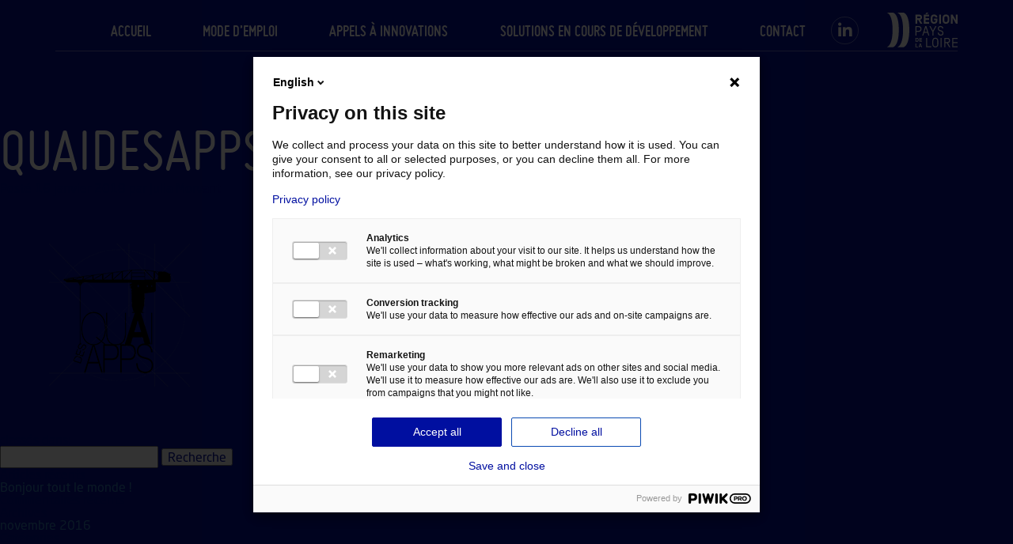

--- FILE ---
content_type: text/html; charset=UTF-8
request_url: https://resolutions-paysdelaloire.fr/appel_a_innovation/industrie-du-futur/quaidesapps/
body_size: 13643
content:
<!doctype html>

<!--[if lt IE 7]><html lang="fr-FR" class="no-js lt-ie9 lt-ie8 lt-ie7"><![endif]-->
<!--[if (IE 7)&!(IEMobile)]><html lang="fr-FR" class="no-js lt-ie9 lt-ie8"><![endif]-->
<!--[if (IE 8)&!(IEMobile)]><html lang="fr-FR" class="no-js lt-ie9"><![endif]-->
<!--[if gt IE 8]><!-->
<html lang="fr-FR" class="no-js">
<!--<![endif]-->

<head>
        <script>(function(w,d,s,l,i){w[l]=w[l]||[];w[l].push({'gtm.start':
    new Date().getTime(),event:'gtm.js'});var f=d.getElementsByTagName(s)[0],
    j=d.createElement(s),dl=l!='dataLayer'?'&l='+l:'';j.async=true;j.src=
    'https://www.googletagmanager.com/gtm.js?id='+i+dl;f.parentNode.insertBefore(j,f);
    })(window,document,'script','dataLayer','GTM-5W2HNC4');</script>

    <meta charset="utf-8">
        <meta http-equiv="X-UA-Compatible" content="IE=edge">

    <title>
        QuaidesApps - Résolutions    </title>

        <meta name="HandheldFriendly" content="True">
    <meta name="MobileOptimized" content="320">
    <meta name="viewport" content="width=device-width, initial-scale=1" />

    <!-- Favicon -->
    <link rel="apple-touch-icon" sizes="180x180" href="/favicons/apple-touch-icon.png">
    <link rel="icon" type="image/png" href="/favicons/favicon-32x32.png" sizes="32x32">
    <link rel="icon" type="image/png" href="/favicons/favicon-16x16.png" sizes="16x16">
    <link rel="manifest" href="/favicons/manifest.json">
    <link rel="mask-icon" href="/favicons/safari-pinned-tab.svg">
    <link rel="shortcut icon" href="/favicons/favicon.ico">
    <meta name="msapplication-config" content="/favicons/browserconfig.xml">
    <meta name="theme-color" content="#ffffff">

    <meta name="msapplication-TileColor" content="#f01d4f">
    <meta name="msapplication-TileImage" content="https://resolutions-paysdelaloire.fr/wp-content/themes/resolutions/library/images/win8-tile-icon.png">
    <link rel='stylesheet' id='dashicons-css' href='https://resolutions-paysdelaloire.fr/wp-content/themes/resolutions/library/css/fonts.css' type='text/css' media='all' />
    <!--        <link rel='stylesheet' id='aos-css'  href='https://resolutions-paysdelaloire.fr/wp-content/themes/resolutions/library/css/aos.css' type='text/css' media='all' />-->
    <link rel="pingback" href="https://resolutions-paysdelaloire.fr/xmlrpc.php">
    <script src="https://kit.fontawesome.com/aadad9f3cb.js" crossorigin="anonymous"></script>
        <meta name='robots' content='index, follow, max-image-preview:large, max-snippet:-1, max-video-preview:-1' />
	<style>img:is([sizes="auto" i], [sizes^="auto," i]) { contain-intrinsic-size: 3000px 1500px }</style>
	
	<!-- This site is optimized with the Yoast SEO plugin v26.6 - https://yoast.com/wordpress/plugins/seo/ -->
	<link rel="canonical" href="https://resolutions-paysdelaloire.fr/appel_a_innovation/industrie-du-futur/quaidesapps/" />
	<meta property="og:locale" content="fr_FR" />
	<meta property="og:type" content="article" />
	<meta property="og:title" content="QuaidesApps - Résolutions" />
	<meta property="og:url" content="https://resolutions-paysdelaloire.fr/appel_a_innovation/industrie-du-futur/quaidesapps/" />
	<meta property="og:site_name" content="Résolutions" />
	<meta property="og:image" content="https://resolutions-paysdelaloire.fr/appel_a_innovation/industrie-du-futur/quaidesapps" />
	<meta property="og:image:width" content="300" />
	<meta property="og:image:height" content="300" />
	<meta property="og:image:type" content="image/png" />
	<meta name="twitter:card" content="summary_large_image" />
	<script type="application/ld+json" class="yoast-schema-graph">{"@context":"https://schema.org","@graph":[{"@type":"WebPage","@id":"https://resolutions-paysdelaloire.fr/appel_a_innovation/industrie-du-futur/quaidesapps/","url":"https://resolutions-paysdelaloire.fr/appel_a_innovation/industrie-du-futur/quaidesapps/","name":"QuaidesApps - Résolutions","isPartOf":{"@id":"https://resolutions-paysdelaloire.fr/#website"},"primaryImageOfPage":{"@id":"https://resolutions-paysdelaloire.fr/appel_a_innovation/industrie-du-futur/quaidesapps/#primaryimage"},"image":{"@id":"https://resolutions-paysdelaloire.fr/appel_a_innovation/industrie-du-futur/quaidesapps/#primaryimage"},"thumbnailUrl":"https://resolutions-paysdelaloire.fr/wp-content/uploads/2017/06/QuaidesApps.png","datePublished":"2018-01-16T14:29:52+00:00","breadcrumb":{"@id":"https://resolutions-paysdelaloire.fr/appel_a_innovation/industrie-du-futur/quaidesapps/#breadcrumb"},"inLanguage":"fr-FR","potentialAction":[{"@type":"ReadAction","target":["https://resolutions-paysdelaloire.fr/appel_a_innovation/industrie-du-futur/quaidesapps/"]}]},{"@type":"ImageObject","inLanguage":"fr-FR","@id":"https://resolutions-paysdelaloire.fr/appel_a_innovation/industrie-du-futur/quaidesapps/#primaryimage","url":"https://resolutions-paysdelaloire.fr/wp-content/uploads/2017/06/QuaidesApps.png","contentUrl":"https://resolutions-paysdelaloire.fr/wp-content/uploads/2017/06/QuaidesApps.png","width":300,"height":300},{"@type":"BreadcrumbList","@id":"https://resolutions-paysdelaloire.fr/appel_a_innovation/industrie-du-futur/quaidesapps/#breadcrumb","itemListElement":[{"@type":"ListItem","position":1,"name":"Accueil","item":"https://resolutions-paysdelaloire.fr/"},{"@type":"ListItem","position":2,"name":"Industrie du futur","item":"https://resolutions-paysdelaloire.fr/appel_a_innovation/industrie-du-futur/"},{"@type":"ListItem","position":3,"name":"QuaidesApps"}]},{"@type":"WebSite","@id":"https://resolutions-paysdelaloire.fr/#website","url":"https://resolutions-paysdelaloire.fr/","name":"Résolutions","description":"Oser | Innover | Performer","potentialAction":[{"@type":"SearchAction","target":{"@type":"EntryPoint","urlTemplate":"https://resolutions-paysdelaloire.fr/?s={search_term_string}"},"query-input":{"@type":"PropertyValueSpecification","valueRequired":true,"valueName":"search_term_string"}}],"inLanguage":"fr-FR"}]}</script>
	<!-- / Yoast SEO plugin. -->


<link rel='dns-prefetch' href='//cdn.jsdelivr.net' />
<link rel='dns-prefetch' href='//fonts.googleapis.com' />
<link rel="alternate" type="application/rss+xml" title="Résolutions &raquo; Flux" href="https://resolutions-paysdelaloire.fr/feed/" />
<link rel="alternate" type="application/rss+xml" title="Résolutions &raquo; Flux des commentaires" href="https://resolutions-paysdelaloire.fr/comments/feed/" />
<link rel="alternate" type="application/rss+xml" title="Résolutions &raquo; QuaidesApps Flux des commentaires" href="https://resolutions-paysdelaloire.fr/appel_a_innovation/industrie-du-futur/quaidesapps/feed/" />
<script type="text/javascript">
/* <![CDATA[ */
window._wpemojiSettings = {"baseUrl":"https:\/\/s.w.org\/images\/core\/emoji\/15.0.3\/72x72\/","ext":".png","svgUrl":"https:\/\/s.w.org\/images\/core\/emoji\/15.0.3\/svg\/","svgExt":".svg","source":{"concatemoji":"https:\/\/resolutions-paysdelaloire.fr\/wp-includes\/js\/wp-emoji-release.min.js"}};
/*! This file is auto-generated */
!function(i,n){var o,s,e;function c(e){try{var t={supportTests:e,timestamp:(new Date).valueOf()};sessionStorage.setItem(o,JSON.stringify(t))}catch(e){}}function p(e,t,n){e.clearRect(0,0,e.canvas.width,e.canvas.height),e.fillText(t,0,0);var t=new Uint32Array(e.getImageData(0,0,e.canvas.width,e.canvas.height).data),r=(e.clearRect(0,0,e.canvas.width,e.canvas.height),e.fillText(n,0,0),new Uint32Array(e.getImageData(0,0,e.canvas.width,e.canvas.height).data));return t.every(function(e,t){return e===r[t]})}function u(e,t,n){switch(t){case"flag":return n(e,"\ud83c\udff3\ufe0f\u200d\u26a7\ufe0f","\ud83c\udff3\ufe0f\u200b\u26a7\ufe0f")?!1:!n(e,"\ud83c\uddfa\ud83c\uddf3","\ud83c\uddfa\u200b\ud83c\uddf3")&&!n(e,"\ud83c\udff4\udb40\udc67\udb40\udc62\udb40\udc65\udb40\udc6e\udb40\udc67\udb40\udc7f","\ud83c\udff4\u200b\udb40\udc67\u200b\udb40\udc62\u200b\udb40\udc65\u200b\udb40\udc6e\u200b\udb40\udc67\u200b\udb40\udc7f");case"emoji":return!n(e,"\ud83d\udc26\u200d\u2b1b","\ud83d\udc26\u200b\u2b1b")}return!1}function f(e,t,n){var r="undefined"!=typeof WorkerGlobalScope&&self instanceof WorkerGlobalScope?new OffscreenCanvas(300,150):i.createElement("canvas"),a=r.getContext("2d",{willReadFrequently:!0}),o=(a.textBaseline="top",a.font="600 32px Arial",{});return e.forEach(function(e){o[e]=t(a,e,n)}),o}function t(e){var t=i.createElement("script");t.src=e,t.defer=!0,i.head.appendChild(t)}"undefined"!=typeof Promise&&(o="wpEmojiSettingsSupports",s=["flag","emoji"],n.supports={everything:!0,everythingExceptFlag:!0},e=new Promise(function(e){i.addEventListener("DOMContentLoaded",e,{once:!0})}),new Promise(function(t){var n=function(){try{var e=JSON.parse(sessionStorage.getItem(o));if("object"==typeof e&&"number"==typeof e.timestamp&&(new Date).valueOf()<e.timestamp+604800&&"object"==typeof e.supportTests)return e.supportTests}catch(e){}return null}();if(!n){if("undefined"!=typeof Worker&&"undefined"!=typeof OffscreenCanvas&&"undefined"!=typeof URL&&URL.createObjectURL&&"undefined"!=typeof Blob)try{var e="postMessage("+f.toString()+"("+[JSON.stringify(s),u.toString(),p.toString()].join(",")+"));",r=new Blob([e],{type:"text/javascript"}),a=new Worker(URL.createObjectURL(r),{name:"wpTestEmojiSupports"});return void(a.onmessage=function(e){c(n=e.data),a.terminate(),t(n)})}catch(e){}c(n=f(s,u,p))}t(n)}).then(function(e){for(var t in e)n.supports[t]=e[t],n.supports.everything=n.supports.everything&&n.supports[t],"flag"!==t&&(n.supports.everythingExceptFlag=n.supports.everythingExceptFlag&&n.supports[t]);n.supports.everythingExceptFlag=n.supports.everythingExceptFlag&&!n.supports.flag,n.DOMReady=!1,n.readyCallback=function(){n.DOMReady=!0}}).then(function(){return e}).then(function(){var e;n.supports.everything||(n.readyCallback(),(e=n.source||{}).concatemoji?t(e.concatemoji):e.wpemoji&&e.twemoji&&(t(e.twemoji),t(e.wpemoji)))}))}((window,document),window._wpemojiSettings);
/* ]]> */
</script>
<style id='wp-emoji-styles-inline-css' type='text/css'>

	img.wp-smiley, img.emoji {
		display: inline !important;
		border: none !important;
		box-shadow: none !important;
		height: 1em !important;
		width: 1em !important;
		margin: 0 0.07em !important;
		vertical-align: -0.1em !important;
		background: none !important;
		padding: 0 !important;
	}
</style>
<link rel='stylesheet' id='wp-block-library-css' href='https://resolutions-paysdelaloire.fr/wp-includes/css/dist/block-library/style.min.css' type='text/css' media='all' />
<style id='classic-theme-styles-inline-css' type='text/css'>
/*! This file is auto-generated */
.wp-block-button__link{color:#fff;background-color:#32373c;border-radius:9999px;box-shadow:none;text-decoration:none;padding:calc(.667em + 2px) calc(1.333em + 2px);font-size:1.125em}.wp-block-file__button{background:#32373c;color:#fff;text-decoration:none}
</style>
<style id='global-styles-inline-css' type='text/css'>
:root{--wp--preset--aspect-ratio--square: 1;--wp--preset--aspect-ratio--4-3: 4/3;--wp--preset--aspect-ratio--3-4: 3/4;--wp--preset--aspect-ratio--3-2: 3/2;--wp--preset--aspect-ratio--2-3: 2/3;--wp--preset--aspect-ratio--16-9: 16/9;--wp--preset--aspect-ratio--9-16: 9/16;--wp--preset--color--black: #000000;--wp--preset--color--cyan-bluish-gray: #abb8c3;--wp--preset--color--white: #ffffff;--wp--preset--color--pale-pink: #f78da7;--wp--preset--color--vivid-red: #cf2e2e;--wp--preset--color--luminous-vivid-orange: #ff6900;--wp--preset--color--luminous-vivid-amber: #fcb900;--wp--preset--color--light-green-cyan: #7bdcb5;--wp--preset--color--vivid-green-cyan: #00d084;--wp--preset--color--pale-cyan-blue: #8ed1fc;--wp--preset--color--vivid-cyan-blue: #0693e3;--wp--preset--color--vivid-purple: #9b51e0;--wp--preset--gradient--vivid-cyan-blue-to-vivid-purple: linear-gradient(135deg,rgba(6,147,227,1) 0%,rgb(155,81,224) 100%);--wp--preset--gradient--light-green-cyan-to-vivid-green-cyan: linear-gradient(135deg,rgb(122,220,180) 0%,rgb(0,208,130) 100%);--wp--preset--gradient--luminous-vivid-amber-to-luminous-vivid-orange: linear-gradient(135deg,rgba(252,185,0,1) 0%,rgba(255,105,0,1) 100%);--wp--preset--gradient--luminous-vivid-orange-to-vivid-red: linear-gradient(135deg,rgba(255,105,0,1) 0%,rgb(207,46,46) 100%);--wp--preset--gradient--very-light-gray-to-cyan-bluish-gray: linear-gradient(135deg,rgb(238,238,238) 0%,rgb(169,184,195) 100%);--wp--preset--gradient--cool-to-warm-spectrum: linear-gradient(135deg,rgb(74,234,220) 0%,rgb(151,120,209) 20%,rgb(207,42,186) 40%,rgb(238,44,130) 60%,rgb(251,105,98) 80%,rgb(254,248,76) 100%);--wp--preset--gradient--blush-light-purple: linear-gradient(135deg,rgb(255,206,236) 0%,rgb(152,150,240) 100%);--wp--preset--gradient--blush-bordeaux: linear-gradient(135deg,rgb(254,205,165) 0%,rgb(254,45,45) 50%,rgb(107,0,62) 100%);--wp--preset--gradient--luminous-dusk: linear-gradient(135deg,rgb(255,203,112) 0%,rgb(199,81,192) 50%,rgb(65,88,208) 100%);--wp--preset--gradient--pale-ocean: linear-gradient(135deg,rgb(255,245,203) 0%,rgb(182,227,212) 50%,rgb(51,167,181) 100%);--wp--preset--gradient--electric-grass: linear-gradient(135deg,rgb(202,248,128) 0%,rgb(113,206,126) 100%);--wp--preset--gradient--midnight: linear-gradient(135deg,rgb(2,3,129) 0%,rgb(40,116,252) 100%);--wp--preset--font-size--small: 13px;--wp--preset--font-size--medium: 20px;--wp--preset--font-size--large: 36px;--wp--preset--font-size--x-large: 42px;--wp--preset--spacing--20: 0.44rem;--wp--preset--spacing--30: 0.67rem;--wp--preset--spacing--40: 1rem;--wp--preset--spacing--50: 1.5rem;--wp--preset--spacing--60: 2.25rem;--wp--preset--spacing--70: 3.38rem;--wp--preset--spacing--80: 5.06rem;--wp--preset--shadow--natural: 6px 6px 9px rgba(0, 0, 0, 0.2);--wp--preset--shadow--deep: 12px 12px 50px rgba(0, 0, 0, 0.4);--wp--preset--shadow--sharp: 6px 6px 0px rgba(0, 0, 0, 0.2);--wp--preset--shadow--outlined: 6px 6px 0px -3px rgba(255, 255, 255, 1), 6px 6px rgba(0, 0, 0, 1);--wp--preset--shadow--crisp: 6px 6px 0px rgba(0, 0, 0, 1);}:where(.is-layout-flex){gap: 0.5em;}:where(.is-layout-grid){gap: 0.5em;}body .is-layout-flex{display: flex;}.is-layout-flex{flex-wrap: wrap;align-items: center;}.is-layout-flex > :is(*, div){margin: 0;}body .is-layout-grid{display: grid;}.is-layout-grid > :is(*, div){margin: 0;}:where(.wp-block-columns.is-layout-flex){gap: 2em;}:where(.wp-block-columns.is-layout-grid){gap: 2em;}:where(.wp-block-post-template.is-layout-flex){gap: 1.25em;}:where(.wp-block-post-template.is-layout-grid){gap: 1.25em;}.has-black-color{color: var(--wp--preset--color--black) !important;}.has-cyan-bluish-gray-color{color: var(--wp--preset--color--cyan-bluish-gray) !important;}.has-white-color{color: var(--wp--preset--color--white) !important;}.has-pale-pink-color{color: var(--wp--preset--color--pale-pink) !important;}.has-vivid-red-color{color: var(--wp--preset--color--vivid-red) !important;}.has-luminous-vivid-orange-color{color: var(--wp--preset--color--luminous-vivid-orange) !important;}.has-luminous-vivid-amber-color{color: var(--wp--preset--color--luminous-vivid-amber) !important;}.has-light-green-cyan-color{color: var(--wp--preset--color--light-green-cyan) !important;}.has-vivid-green-cyan-color{color: var(--wp--preset--color--vivid-green-cyan) !important;}.has-pale-cyan-blue-color{color: var(--wp--preset--color--pale-cyan-blue) !important;}.has-vivid-cyan-blue-color{color: var(--wp--preset--color--vivid-cyan-blue) !important;}.has-vivid-purple-color{color: var(--wp--preset--color--vivid-purple) !important;}.has-black-background-color{background-color: var(--wp--preset--color--black) !important;}.has-cyan-bluish-gray-background-color{background-color: var(--wp--preset--color--cyan-bluish-gray) !important;}.has-white-background-color{background-color: var(--wp--preset--color--white) !important;}.has-pale-pink-background-color{background-color: var(--wp--preset--color--pale-pink) !important;}.has-vivid-red-background-color{background-color: var(--wp--preset--color--vivid-red) !important;}.has-luminous-vivid-orange-background-color{background-color: var(--wp--preset--color--luminous-vivid-orange) !important;}.has-luminous-vivid-amber-background-color{background-color: var(--wp--preset--color--luminous-vivid-amber) !important;}.has-light-green-cyan-background-color{background-color: var(--wp--preset--color--light-green-cyan) !important;}.has-vivid-green-cyan-background-color{background-color: var(--wp--preset--color--vivid-green-cyan) !important;}.has-pale-cyan-blue-background-color{background-color: var(--wp--preset--color--pale-cyan-blue) !important;}.has-vivid-cyan-blue-background-color{background-color: var(--wp--preset--color--vivid-cyan-blue) !important;}.has-vivid-purple-background-color{background-color: var(--wp--preset--color--vivid-purple) !important;}.has-black-border-color{border-color: var(--wp--preset--color--black) !important;}.has-cyan-bluish-gray-border-color{border-color: var(--wp--preset--color--cyan-bluish-gray) !important;}.has-white-border-color{border-color: var(--wp--preset--color--white) !important;}.has-pale-pink-border-color{border-color: var(--wp--preset--color--pale-pink) !important;}.has-vivid-red-border-color{border-color: var(--wp--preset--color--vivid-red) !important;}.has-luminous-vivid-orange-border-color{border-color: var(--wp--preset--color--luminous-vivid-orange) !important;}.has-luminous-vivid-amber-border-color{border-color: var(--wp--preset--color--luminous-vivid-amber) !important;}.has-light-green-cyan-border-color{border-color: var(--wp--preset--color--light-green-cyan) !important;}.has-vivid-green-cyan-border-color{border-color: var(--wp--preset--color--vivid-green-cyan) !important;}.has-pale-cyan-blue-border-color{border-color: var(--wp--preset--color--pale-cyan-blue) !important;}.has-vivid-cyan-blue-border-color{border-color: var(--wp--preset--color--vivid-cyan-blue) !important;}.has-vivid-purple-border-color{border-color: var(--wp--preset--color--vivid-purple) !important;}.has-vivid-cyan-blue-to-vivid-purple-gradient-background{background: var(--wp--preset--gradient--vivid-cyan-blue-to-vivid-purple) !important;}.has-light-green-cyan-to-vivid-green-cyan-gradient-background{background: var(--wp--preset--gradient--light-green-cyan-to-vivid-green-cyan) !important;}.has-luminous-vivid-amber-to-luminous-vivid-orange-gradient-background{background: var(--wp--preset--gradient--luminous-vivid-amber-to-luminous-vivid-orange) !important;}.has-luminous-vivid-orange-to-vivid-red-gradient-background{background: var(--wp--preset--gradient--luminous-vivid-orange-to-vivid-red) !important;}.has-very-light-gray-to-cyan-bluish-gray-gradient-background{background: var(--wp--preset--gradient--very-light-gray-to-cyan-bluish-gray) !important;}.has-cool-to-warm-spectrum-gradient-background{background: var(--wp--preset--gradient--cool-to-warm-spectrum) !important;}.has-blush-light-purple-gradient-background{background: var(--wp--preset--gradient--blush-light-purple) !important;}.has-blush-bordeaux-gradient-background{background: var(--wp--preset--gradient--blush-bordeaux) !important;}.has-luminous-dusk-gradient-background{background: var(--wp--preset--gradient--luminous-dusk) !important;}.has-pale-ocean-gradient-background{background: var(--wp--preset--gradient--pale-ocean) !important;}.has-electric-grass-gradient-background{background: var(--wp--preset--gradient--electric-grass) !important;}.has-midnight-gradient-background{background: var(--wp--preset--gradient--midnight) !important;}.has-small-font-size{font-size: var(--wp--preset--font-size--small) !important;}.has-medium-font-size{font-size: var(--wp--preset--font-size--medium) !important;}.has-large-font-size{font-size: var(--wp--preset--font-size--large) !important;}.has-x-large-font-size{font-size: var(--wp--preset--font-size--x-large) !important;}
:where(.wp-block-post-template.is-layout-flex){gap: 1.25em;}:where(.wp-block-post-template.is-layout-grid){gap: 1.25em;}
:where(.wp-block-columns.is-layout-flex){gap: 2em;}:where(.wp-block-columns.is-layout-grid){gap: 2em;}
:root :where(.wp-block-pullquote){font-size: 1.5em;line-height: 1.6;}
</style>
<link rel='stylesheet' id='contact-form-7-css' href='https://resolutions-paysdelaloire.fr/wp-content/plugins/contact-form-7/includes/css/styles.css' type='text/css' media='all' />
<link rel='stylesheet' id='responsive-lightbox-swipebox-css' href='https://resolutions-paysdelaloire.fr/wp-content/plugins/responsive-lightbox/assets/swipebox/swipebox.min.css' type='text/css' media='all' />
<style id='responsive-menu-inline-css' type='text/css'>
/** This file is major component of this plugin so please don't try to edit here. */
#rmp_menu_trigger-2756 {
  width: 30px;
  height: 27px;
  position: absolute;
  top: 20px;
  border-radius: 5px;
  display: none;
  text-decoration: none;
  left: 0;
  background: transparent;
  transition: transform 0.5s, background-color 0.5s;
}
#rmp_menu_trigger-2756 .rmp-trigger-box {
  width: 30px;
  color: #fff;
}
#rmp_menu_trigger-2756 .rmp-trigger-icon-active, #rmp_menu_trigger-2756 .rmp-trigger-text-open {
  display: none;
}
#rmp_menu_trigger-2756.is-active .rmp-trigger-icon-active, #rmp_menu_trigger-2756.is-active .rmp-trigger-text-open {
  display: inline;
}
#rmp_menu_trigger-2756.is-active .rmp-trigger-icon-inactive, #rmp_menu_trigger-2756.is-active .rmp-trigger-text {
  display: none;
}
#rmp_menu_trigger-2756 .rmp-trigger-label {
  color: #fff;
  pointer-events: none;
  line-height: 13px;
  font-family: inherit;
  font-size: 20px;
  display: inline;
  text-transform: inherit;
}
#rmp_menu_trigger-2756 .rmp-trigger-label.rmp-trigger-label-top {
  display: block;
  margin-bottom: 12px;
}
#rmp_menu_trigger-2756 .rmp-trigger-label.rmp-trigger-label-bottom {
  display: block;
  margin-top: 12px;
}
#rmp_menu_trigger-2756 .responsive-menu-pro-inner {
  display: block;
}
#rmp_menu_trigger-2756 .rmp-trigger-icon-inactive .rmp-font-icon {
  color: #fff;
}
#rmp_menu_trigger-2756 .responsive-menu-pro-inner, #rmp_menu_trigger-2756 .responsive-menu-pro-inner::before, #rmp_menu_trigger-2756 .responsive-menu-pro-inner::after {
  width: 30px;
  height: 5px;
  background-color: #fff;
  border-radius: 4px;
  position: absolute;
}
#rmp_menu_trigger-2756 .rmp-trigger-icon-active .rmp-font-icon {
  color: #fff;
}
#rmp_menu_trigger-2756.is-active .responsive-menu-pro-inner, #rmp_menu_trigger-2756.is-active .responsive-menu-pro-inner::before, #rmp_menu_trigger-2756.is-active .responsive-menu-pro-inner::after {
  background-color: #fff;
}
#rmp_menu_trigger-2756:hover .rmp-trigger-icon-inactive .rmp-font-icon {
  color: #fff;
}
#rmp_menu_trigger-2756:not(.is-active):hover .responsive-menu-pro-inner, #rmp_menu_trigger-2756:not(.is-active):hover .responsive-menu-pro-inner::before, #rmp_menu_trigger-2756:not(.is-active):hover .responsive-menu-pro-inner::after {
  background-color: #fff;
}
#rmp_menu_trigger-2756 .responsive-menu-pro-inner::before {
  top: 10px;
}
#rmp_menu_trigger-2756 .responsive-menu-pro-inner::after {
  bottom: 10px;
}
#rmp_menu_trigger-2756.is-active .responsive-menu-pro-inner::after {
  bottom: 0;
}
/* Hamburger menu styling */
@media screen and (max-width: 1199px) {
  /** Menu Title Style */
  /** Menu Additional Content Style */
  #nav_principale {
    display: none !important;
  }
  #rmp_menu_trigger-2756 {
    display: block;
  }
  #rmp-container-2756 {
    position: fixed;
    top: 0;
    margin: 0;
    transition: transform 0.5s;
    overflow: auto;
    display: block;
    width: 75%;
    background-color: #212121;
    background-image: url("");
    height: 100%;
    left: 0;
    padding-top: 0px;
    padding-left: 0px;
    padding-bottom: 0px;
    padding-right: 0px;
  }
  #rmp-menu-wrap-2756 {
    padding-top: 0px;
    padding-left: 0px;
    padding-bottom: 0px;
    padding-right: 0px;
    background-color: #212121;
  }
  #rmp-menu-wrap-2756 .rmp-menu, #rmp-menu-wrap-2756 .rmp-submenu {
    width: 100%;
    box-sizing: border-box;
    margin: 0;
    padding: 0;
  }
  #rmp-menu-wrap-2756 .rmp-submenu-depth-1 .rmp-menu-item-link {
    padding-left: 10%;
  }
  #rmp-menu-wrap-2756 .rmp-submenu-depth-2 .rmp-menu-item-link {
    padding-left: 15%;
  }
  #rmp-menu-wrap-2756 .rmp-submenu-depth-3 .rmp-menu-item-link {
    padding-left: 20%;
  }
  #rmp-menu-wrap-2756 .rmp-submenu-depth-4 .rmp-menu-item-link {
    padding-left: 25%;
  }
  #rmp-menu-wrap-2756 .rmp-submenu.rmp-submenu-open {
    display: block;
  }
  #rmp-menu-wrap-2756 .rmp-menu-item {
    width: 100%;
    list-style: none;
    margin: 0;
  }
  #rmp-menu-wrap-2756 .rmp-menu-item-link {
    height: 40px;
    line-height: 40px;
    font-size: 13px;
    border-bottom: 1px solid #212121;
    font-family: inherit;
    color: #fff;
    text-align: left;
    background-color: #212121;
    font-weight: normal;
    letter-spacing: 0px;
    display: block;
    box-sizing: border-box;
    width: 100%;
    text-decoration: none;
    position: relative;
    overflow: hidden;
    transition: background-color 0.5s, border-color 0.5s, 0.5s;
    padding: 0 5%;
    padding-right: 50px;
  }
  #rmp-menu-wrap-2756 .rmp-menu-item-link:after, #rmp-menu-wrap-2756 .rmp-menu-item-link:before {
    display: none;
  }
  #rmp-menu-wrap-2756 .rmp-menu-item-link:hover, #rmp-menu-wrap-2756 .rmp-menu-item-link:focus {
    color: #fff;
    border-color: #212121;
    background-color: #3f3f3f;
  }
  #rmp-menu-wrap-2756 .rmp-menu-item-link:focus {
    outline: none;
    border-color: unset;
    box-shadow: unset;
  }
  #rmp-menu-wrap-2756 .rmp-menu-item-link .rmp-font-icon {
    height: 40px;
    line-height: 40px;
    margin-right: 10px;
    font-size: 13px;
  }
  #rmp-menu-wrap-2756 .rmp-menu-current-item .rmp-menu-item-link {
    color: #212121;
    border-color: #212121;
    background-color: #ffffff;
  }
  #rmp-menu-wrap-2756 .rmp-menu-current-item .rmp-menu-item-link:hover, #rmp-menu-wrap-2756 .rmp-menu-current-item .rmp-menu-item-link:focus {
    color: #fff;
    border-color: #3f3f3f;
    background-color: #3f3f3f;
  }
  #rmp-menu-wrap-2756 .rmp-menu-subarrow {
    position: absolute;
    top: 0;
    bottom: 0;
    text-align: center;
    overflow: hidden;
    background-size: cover;
    overflow: hidden;
    right: 0;
    border-left-style: solid;
    border-left-color: #212121;
    border-left-width: 1px;
    height: 40px;
    width: 40px;
    color: #fff;
    background-color: #212121;
  }
  #rmp-menu-wrap-2756 .rmp-menu-subarrow svg {
    fill: #fff;
  }
  #rmp-menu-wrap-2756 .rmp-menu-subarrow:hover {
    color: #fff;
    border-color: #3f3f3f;
    background-color: #3f3f3f;
  }
  #rmp-menu-wrap-2756 .rmp-menu-subarrow:hover svg {
    fill: #fff;
  }
  #rmp-menu-wrap-2756 .rmp-menu-subarrow .rmp-font-icon {
    margin-right: unset;
  }
  #rmp-menu-wrap-2756 .rmp-menu-subarrow * {
    vertical-align: middle;
    line-height: 40px;
  }
  #rmp-menu-wrap-2756 .rmp-menu-subarrow-active {
    display: block;
    background-size: cover;
    color: #fff;
    border-color: #212121;
    background-color: #212121;
  }
  #rmp-menu-wrap-2756 .rmp-menu-subarrow-active svg {
    fill: #fff;
  }
  #rmp-menu-wrap-2756 .rmp-menu-subarrow-active:hover {
    color: #fff;
    border-color: #3f3f3f;
    background-color: #3f3f3f;
  }
  #rmp-menu-wrap-2756 .rmp-menu-subarrow-active:hover svg {
    fill: #fff;
  }
  #rmp-menu-wrap-2756 .rmp-submenu {
    display: none;
  }
  #rmp-menu-wrap-2756 .rmp-submenu .rmp-menu-item-link {
    height: 40px;
    line-height: 40px;
    letter-spacing: 0px;
    font-size: 13px;
    border-bottom: 1px solid #212121;
    font-family: inherit;
    font-weight: normal;
    color: #fff;
    text-align: left;
    background-color: #212121;
  }
  #rmp-menu-wrap-2756 .rmp-submenu .rmp-menu-item-link:hover, #rmp-menu-wrap-2756 .rmp-submenu .rmp-menu-item-link:focus {
    color: #fff;
    border-color: #212121;
    background-color: #3f3f3f;
  }
  #rmp-menu-wrap-2756 .rmp-submenu .rmp-menu-current-item .rmp-menu-item-link {
    color: #212121;
    border-color: #212121;
    background-color: #ffffff;
  }
  #rmp-menu-wrap-2756 .rmp-submenu .rmp-menu-current-item .rmp-menu-item-link:hover, #rmp-menu-wrap-2756 .rmp-submenu .rmp-menu-current-item .rmp-menu-item-link:focus {
    color: #fff;
    border-color: #3f3f3f;
    background-color: #3f3f3f;
  }
  #rmp-menu-wrap-2756 .rmp-submenu .rmp-menu-subarrow {
    right: 0;
    border-right: unset;
    border-left-style: solid;
    border-left-color: #212121;
    border-left-width: 1px;
    height: 40px;
    line-height: 40px;
    width: 40px;
    color: #fff;
    background-color: #212121;
  }
  #rmp-menu-wrap-2756 .rmp-submenu .rmp-menu-subarrow:hover {
    color: #fff;
    border-color: #3f3f3f;
    background-color: #3f3f3f;
  }
  #rmp-menu-wrap-2756 .rmp-submenu .rmp-menu-subarrow-active {
    color: #fff;
    border-color: #212121;
    background-color: #212121;
  }
  #rmp-menu-wrap-2756 .rmp-submenu .rmp-menu-subarrow-active:hover {
    color: #fff;
    border-color: #3f3f3f;
    background-color: #3f3f3f;
  }
  #rmp-menu-wrap-2756 .rmp-menu-item-description {
    margin: 0;
    padding: 5px 5%;
    opacity: 0.8;
    color: #fff;
  }
  #rmp-search-box-2756 {
    display: block;
    padding-top: 0px;
    padding-left: 5%;
    padding-bottom: 0px;
    padding-right: 5%;
  }
  #rmp-search-box-2756 .rmp-search-form {
    margin: 0;
  }
  #rmp-search-box-2756 .rmp-search-box {
    background: #fff;
    border: 1px solid #dadada;
    color: #333;
    width: 100%;
    padding: 0 5%;
    border-radius: 30px;
    height: 45px;
    -webkit-appearance: none;
  }
  #rmp-search-box-2756 .rmp-search-box::placeholder {
    color: #C7C7CD;
  }
  #rmp-search-box-2756 .rmp-search-box:focus {
    background-color: #fff;
    outline: 2px solid #dadada;
    color: #333;
  }
  #rmp-menu-title-2756 {
    background-color: #212121;
    color: #fff;
    text-align: left;
    font-size: 13px;
    padding-top: 10%;
    padding-left: 5%;
    padding-bottom: 0%;
    padding-right: 5%;
    font-weight: 400;
    transition: background-color 0.5s, border-color 0.5s, color 0.5s;
  }
  #rmp-menu-title-2756:hover {
    background-color: #212121;
    color: #fff;
  }
  #rmp-menu-title-2756 > .rmp-menu-title-link {
    color: #fff;
    width: 100%;
    background-color: unset;
    text-decoration: none;
  }
  #rmp-menu-title-2756 > .rmp-menu-title-link:hover {
    color: #fff;
  }
  #rmp-menu-title-2756 .rmp-font-icon {
    font-size: 13px;
  }
  #rmp-menu-additional-content-2756 {
    padding-top: 0px;
    padding-left: 5%;
    padding-bottom: 0px;
    padding-right: 5%;
    color: #fff;
    text-align: center;
    font-size: 16px;
  }
}
/**
This file contents common styling of menus.
*/
.rmp-container {
  display: none;
  visibility: visible;
  padding: 0px 0px 0px 0px;
  z-index: 99998;
  transition: all 0.3s;
  /** Scrolling bar in menu setting box **/
}
.rmp-container.rmp-fade-top, .rmp-container.rmp-fade-left, .rmp-container.rmp-fade-right, .rmp-container.rmp-fade-bottom {
  display: none;
}
.rmp-container.rmp-slide-left, .rmp-container.rmp-push-left {
  transform: translateX(-100%);
  -ms-transform: translateX(-100%);
  -webkit-transform: translateX(-100%);
  -moz-transform: translateX(-100%);
}
.rmp-container.rmp-slide-left.rmp-menu-open, .rmp-container.rmp-push-left.rmp-menu-open {
  transform: translateX(0);
  -ms-transform: translateX(0);
  -webkit-transform: translateX(0);
  -moz-transform: translateX(0);
}
.rmp-container.rmp-slide-right, .rmp-container.rmp-push-right {
  transform: translateX(100%);
  -ms-transform: translateX(100%);
  -webkit-transform: translateX(100%);
  -moz-transform: translateX(100%);
}
.rmp-container.rmp-slide-right.rmp-menu-open, .rmp-container.rmp-push-right.rmp-menu-open {
  transform: translateX(0);
  -ms-transform: translateX(0);
  -webkit-transform: translateX(0);
  -moz-transform: translateX(0);
}
.rmp-container.rmp-slide-top, .rmp-container.rmp-push-top {
  transform: translateY(-100%);
  -ms-transform: translateY(-100%);
  -webkit-transform: translateY(-100%);
  -moz-transform: translateY(-100%);
}
.rmp-container.rmp-slide-top.rmp-menu-open, .rmp-container.rmp-push-top.rmp-menu-open {
  transform: translateY(0);
  -ms-transform: translateY(0);
  -webkit-transform: translateY(0);
  -moz-transform: translateY(0);
}
.rmp-container.rmp-slide-bottom, .rmp-container.rmp-push-bottom {
  transform: translateY(100%);
  -ms-transform: translateY(100%);
  -webkit-transform: translateY(100%);
  -moz-transform: translateY(100%);
}
.rmp-container.rmp-slide-bottom.rmp-menu-open, .rmp-container.rmp-push-bottom.rmp-menu-open {
  transform: translateX(0);
  -ms-transform: translateX(0);
  -webkit-transform: translateX(0);
  -moz-transform: translateX(0);
}
.rmp-container::-webkit-scrollbar {
  width: 0px;
}
.rmp-container ::-webkit-scrollbar-track {
  box-shadow: inset 0 0 5px transparent;
}
.rmp-container ::-webkit-scrollbar-thumb {
  background: transparent;
}
.rmp-container ::-webkit-scrollbar-thumb:hover {
  background: transparent;
}
.rmp-container .rmp-menu-wrap .rmp-menu {
  transition: none;
  border-radius: 0;
  box-shadow: none;
  background: none;
  border: 0;
  bottom: auto;
  box-sizing: border-box;
  clip: auto;
  color: #666;
  display: block;
  float: none;
  font-family: inherit;
  font-size: 14px;
  height: auto;
  left: auto;
  line-height: 1.7;
  list-style-type: none;
  margin: 0;
  min-height: auto;
  max-height: none;
  opacity: 1;
  outline: none;
  overflow: visible;
  padding: 0;
  position: relative;
  pointer-events: auto;
  right: auto;
  text-align: left;
  text-decoration: none;
  text-indent: 0;
  text-transform: none;
  transform: none;
  top: auto;
  visibility: inherit;
  width: auto;
  word-wrap: break-word;
  white-space: normal;
}
.rmp-container .rmp-menu-additional-content {
  display: block;
  word-break: break-word;
}
.rmp-container .rmp-menu-title {
  display: flex;
  flex-direction: column;
}
.rmp-container .rmp-menu-title .rmp-menu-title-image {
  max-width: 100%;
  margin-bottom: 15px;
  display: block;
  margin: auto;
  margin-bottom: 15px;
}
button.rmp_menu_trigger {
  z-index: 999999;
  overflow: hidden;
  outline: none;
  border: 0;
  display: none;
  margin: 0;
  transition: transform 0.5s, background-color 0.5s;
  padding: 0;
}
button.rmp_menu_trigger .responsive-menu-pro-inner::before, button.rmp_menu_trigger .responsive-menu-pro-inner::after {
  content: "";
  display: block;
}
button.rmp_menu_trigger .responsive-menu-pro-inner::before {
  top: 10px;
}
button.rmp_menu_trigger .responsive-menu-pro-inner::after {
  bottom: 10px;
}
button.rmp_menu_trigger .rmp-trigger-box {
  width: 40px;
  display: inline-block;
  position: relative;
  pointer-events: none;
  vertical-align: super;
}
/*  Menu Trigger Boring Animation */
.rmp-menu-trigger-boring .responsive-menu-pro-inner {
  transition-property: none;
}
.rmp-menu-trigger-boring .responsive-menu-pro-inner::after, .rmp-menu-trigger-boring .responsive-menu-pro-inner::before {
  transition-property: none;
}
.rmp-menu-trigger-boring.is-active .responsive-menu-pro-inner {
  transform: rotate(45deg);
}
.rmp-menu-trigger-boring.is-active .responsive-menu-pro-inner:before {
  top: 0;
  opacity: 0;
}
.rmp-menu-trigger-boring.is-active .responsive-menu-pro-inner:after {
  bottom: 0;
  transform: rotate(-90deg);
}

</style>
<link rel='stylesheet' id='dashicons-css' href='https://resolutions-paysdelaloire.fr/wp-includes/css/dashicons.min.css' type='text/css' media='all' />
<link rel='stylesheet' id='googleFonts-css' href='//fonts.googleapis.com/css?family=Lato%3A400%2C700%2C400italic%2C700italic' type='text/css' media='all' />
<link rel='stylesheet' id='bones-stylesheet-css' href='https://resolutions-paysdelaloire.fr/wp-content/themes/resolutions/library/css/style.css' type='text/css' media='all' />
<link rel='stylesheet' id='bones-slick-css' href='//cdn.jsdelivr.net/jquery.slick/1.6.0/slick.css' type='text/css' media='all' />
<!--[if lt IE 9]>
<link rel='stylesheet' id='bones-ie-only-css' href='https://resolutions-paysdelaloire.fr/wp-content/themes/resolutions/library/css/ie.css' type='text/css' media='all' />
<![endif]-->
<link rel='stylesheet' id='bones-bootstrap-css' href='https://resolutions-paysdelaloire.fr/wp-content/themes/resolutions/library/css/bootstrap.css' type='text/css' media='all' />
<link rel='stylesheet' id='bones-base-css' href='https://resolutions-paysdelaloire.fr/wp-content/themes/resolutions/library/css/base.css' type='text/css' media='all' />
<link rel='stylesheet' id='bones-chloe-css' href='https://resolutions-paysdelaloire.fr/wp-content/themes/resolutions/library/css/chloe.css' type='text/css' media='all' />
<link rel='stylesheet' id='bones-css_to_load-css' href='https://resolutions-paysdelaloire.fr/wp-content/themes/resolutions/library/css_to_load/scss_to_use.css' type='text/css' media='all' />
<script type="text/javascript" src="https://resolutions-paysdelaloire.fr/wp-includes/js/jquery/jquery.min.js" id="jquery-core-js"></script>
<script type="text/javascript" src="https://resolutions-paysdelaloire.fr/wp-includes/js/jquery/jquery-migrate.min.js" id="jquery-migrate-js"></script>
<script type="text/javascript" src="https://resolutions-paysdelaloire.fr/wp-content/plugins/responsive-lightbox/assets/dompurify/purify.min.js" id="dompurify-js"></script>
<script type="text/javascript" id="responsive-lightbox-sanitizer-js-before">
/* <![CDATA[ */
window.RLG = window.RLG || {}; window.RLG.sanitizeAllowedHosts = ["youtube.com","www.youtube.com","youtu.be","vimeo.com","player.vimeo.com"];
/* ]]> */
</script>
<script type="text/javascript" src="https://resolutions-paysdelaloire.fr/wp-content/plugins/responsive-lightbox/js/sanitizer.js" id="responsive-lightbox-sanitizer-js"></script>
<script type="text/javascript" src="https://resolutions-paysdelaloire.fr/wp-content/plugins/responsive-lightbox/assets/swipebox/jquery.swipebox.min.js" id="responsive-lightbox-swipebox-js"></script>
<script type="text/javascript" src="https://resolutions-paysdelaloire.fr/wp-includes/js/underscore.min.js" id="underscore-js"></script>
<script type="text/javascript" src="https://resolutions-paysdelaloire.fr/wp-content/plugins/responsive-lightbox/assets/infinitescroll/infinite-scroll.pkgd.min.js" id="responsive-lightbox-infinite-scroll-js"></script>
<script type="text/javascript" id="responsive-lightbox-js-before">
/* <![CDATA[ */
var rlArgs = {"script":"swipebox","selector":"lightbox","customEvents":"","activeGalleries":true,"animation":true,"hideCloseButtonOnMobile":false,"removeBarsOnMobile":false,"hideBars":true,"hideBarsDelay":5000,"videoMaxWidth":1080,"useSVG":true,"loopAtEnd":false,"woocommerce_gallery":false,"ajaxurl":"https:\/\/resolutions-paysdelaloire.fr\/wp-admin\/admin-ajax.php","nonce":"9f3a534129","preview":false,"postId":813,"scriptExtension":false};
/* ]]> */
</script>
<script type="text/javascript" src="https://resolutions-paysdelaloire.fr/wp-content/plugins/responsive-lightbox/js/front.js" id="responsive-lightbox-js"></script>
<script type="text/javascript" id="rmp_menu_scripts-js-extra">
/* <![CDATA[ */
var rmp_menu = {"ajaxURL":"https:\/\/resolutions-paysdelaloire.fr\/wp-admin\/admin-ajax.php","wp_nonce":"1ffcb34ecd","menu":[{"menu_theme":null,"theme_type":"default","theme_location_menu":"","submenu_submenu_arrow_width":"40","submenu_submenu_arrow_width_unit":"px","submenu_submenu_arrow_height":"40","submenu_submenu_arrow_height_unit":"px","submenu_arrow_position":"right","submenu_sub_arrow_background_colour":"#212121","submenu_sub_arrow_background_hover_colour":"#3f3f3f","submenu_sub_arrow_background_colour_active":"#212121","submenu_sub_arrow_background_hover_colour_active":"#3f3f3f","submenu_sub_arrow_border_width":"1","submenu_sub_arrow_border_width_unit":"px","submenu_sub_arrow_border_colour":"#212121","submenu_sub_arrow_border_hover_colour":"#3f3f3f","submenu_sub_arrow_border_colour_active":"#212121","submenu_sub_arrow_border_hover_colour_active":"#3f3f3f","submenu_sub_arrow_shape_colour":"#fff","submenu_sub_arrow_shape_hover_colour":"#fff","submenu_sub_arrow_shape_colour_active":"#fff","submenu_sub_arrow_shape_hover_colour_active":"#fff","use_header_bar":"off","header_bar_items_order":"{\"logo\":\"on\",\"title\":\"on\",\"search\":\"on\",\"html content\":\"on\"}","header_bar_title":"","header_bar_html_content":null,"header_bar_logo":"","header_bar_logo_link":"","header_bar_logo_width":null,"header_bar_logo_width_unit":"%","header_bar_logo_height":null,"header_bar_logo_height_unit":"px","header_bar_height":"80","header_bar_height_unit":"px","header_bar_padding":{"top":"0px","right":"5%","bottom":"0px","left":"5%"},"header_bar_font":"","header_bar_font_size":"14","header_bar_font_size_unit":"px","header_bar_text_color":"#ffffff","header_bar_background_color":"#ffffff","header_bar_breakpoint":"800","header_bar_position_type":"fixed","header_bar_adjust_page":null,"header_bar_scroll_enable":"off","header_bar_scroll_background_color":"#36bdf6","mobile_breakpoint":"600","tablet_breakpoint":"1199","transition_speed":"0.5","sub_menu_speed":"0.2","show_menu_on_page_load":"","menu_disable_scrolling":"off","menu_overlay":"off","menu_overlay_colour":"rgba(0,0,0,0.7)","desktop_menu_width":"","desktop_menu_width_unit":"px","desktop_menu_positioning":"fixed","desktop_menu_side":"","desktop_menu_to_hide":"","use_current_theme_location":"off","mega_menu":{"225":"off","227":"off","229":"off","228":"off","226":"off"},"desktop_submenu_open_animation":"","desktop_submenu_open_animation_speed":"0ms","desktop_submenu_open_on_click":"","desktop_menu_hide_and_show":"","menu_name":"Default Menu","menu_to_use":"header-menu-principal","different_menu_for_mobile":"off","menu_to_use_in_mobile":"main-menu","use_mobile_menu":"on","use_tablet_menu":"on","use_desktop_menu":null,"menu_display_on":"shortcode","menu_to_hide":"#nav_principale","submenu_descriptions_on":"","custom_walker":"","menu_background_colour":"#212121","menu_depth":"5","smooth_scroll_on":"off","smooth_scroll_speed":"500","menu_font_icons":[],"menu_links_height":"40","menu_links_height_unit":"px","menu_links_line_height":"40","menu_links_line_height_unit":"px","menu_depth_0":"5","menu_depth_0_unit":"%","menu_font_size":"13","menu_font_size_unit":"px","menu_font":"","menu_font_weight":"normal","menu_text_alignment":"left","menu_text_letter_spacing":"","menu_word_wrap":"off","menu_link_colour":"#fff","menu_link_hover_colour":"#fff","menu_current_link_colour":"#212121","menu_current_link_hover_colour":"#fff","menu_item_background_colour":"#212121","menu_item_background_hover_colour":"#3f3f3f","menu_current_item_background_colour":"#ffffff","menu_current_item_background_hover_colour":"#3f3f3f","menu_border_width":"1","menu_border_width_unit":"px","menu_item_border_colour":"#212121","menu_item_border_colour_hover":"#212121","menu_current_item_border_colour":"#212121","menu_current_item_border_hover_colour":"#3f3f3f","submenu_links_height":"40","submenu_links_height_unit":"px","submenu_links_line_height":"40","submenu_links_line_height_unit":"px","menu_depth_side":"left","menu_depth_1":"10","menu_depth_1_unit":"%","menu_depth_2":"15","menu_depth_2_unit":"%","menu_depth_3":"20","menu_depth_3_unit":"%","menu_depth_4":"25","menu_depth_4_unit":"%","submenu_item_background_colour":"#212121","submenu_item_background_hover_colour":"#3f3f3f","submenu_current_item_background_colour":"#ffffff","submenu_current_item_background_hover_colour":"#3f3f3f","submenu_border_width":"1","submenu_border_width_unit":"px","submenu_item_border_colour":"#212121","submenu_item_border_colour_hover":"#212121","submenu_current_item_border_colour":"#212121","submenu_current_item_border_hover_colour":"#3f3f3f","submenu_font_size":"13","submenu_font_size_unit":"px","submenu_font":"","submenu_font_weight":"normal","submenu_text_letter_spacing":"","submenu_text_alignment":"left","submenu_link_colour":"#fff","submenu_link_hover_colour":"#fff","submenu_current_link_colour":"#212121","submenu_current_link_hover_colour":"#fff","inactive_arrow_shape":"\u25bc","active_arrow_shape":"\u25b2","inactive_arrow_font_icon":"","active_arrow_font_icon":"","inactive_arrow_image":"","active_arrow_image":"","submenu_arrow_width":"40","submenu_arrow_width_unit":"px","submenu_arrow_height":"40","submenu_arrow_height_unit":"px","arrow_position":"right","menu_sub_arrow_shape_colour":"#fff","menu_sub_arrow_shape_hover_colour":"#fff","menu_sub_arrow_shape_colour_active":"#fff","menu_sub_arrow_shape_hover_colour_active":"#fff","menu_sub_arrow_border_width":"1","menu_sub_arrow_border_width_unit":"px","menu_sub_arrow_border_colour":"#212121","menu_sub_arrow_border_hover_colour":"#3f3f3f","menu_sub_arrow_border_colour_active":"#212121","menu_sub_arrow_border_hover_colour_active":"#3f3f3f","menu_sub_arrow_background_colour":"#212121","menu_sub_arrow_background_hover_colour":"#3f3f3f","menu_sub_arrow_background_colour_active":"#212121","menu_sub_arrow_background_hover_colour_active":"#3f3f3f","fade_submenus":"off","fade_submenus_side":"left","fade_submenus_delay":"100","fade_submenus_speed":"500","use_slide_effect":"off","slide_effect_back_to_text":"Back","accordion_animation":"off","auto_expand_all_submenus":"off","auto_expand_current_submenus":"off","menu_item_click_to_trigger_submenu":"off","button_width":"30","button_width_unit":"px","button_height":"27","button_height_unit":"px","button_background_colour":"#000","button_background_colour_hover":"#000","button_background_colour_active":"#000","toggle_button_border_radius":"5","button_transparent_background":"on","button_left_or_right":"left","button_position_type":"absolute","button_distance_from_side":"0","button_distance_from_side_unit":"%","button_top":"20","button_top_unit":"px","button_push_with_animation":"off","button_click_animation":"boring","button_line_margin":"6","button_line_margin_unit":"px","button_line_width":"30","button_line_width_unit":"px","button_line_height":"5","button_line_height_unit":"px","button_line_colour":"#fff","button_line_colour_hover":"#fff","button_line_colour_active":"#fff","button_font_icon":"","button_font_icon_when_clicked":"","button_image":"","button_image_when_clicked":"","button_title":"Menu principal","button_title_open":null,"button_title_position":"right","menu_container_columns":"","button_font":"","button_font_size":"20","button_font_size_unit":"px","button_title_line_height":"13","button_title_line_height_unit":"px","button_text_colour":"#fff","button_trigger_type_click":"on","button_trigger_type_hover":"off","button_click_trigger":"#responsive-menu-button","items_order":{"title":"","menu":"on","search":"","additional content":""},"menu_title":"Menu principal","menu_title_link":"","menu_title_link_location":"_self","menu_title_image":"","menu_title_font_icon":"","menu_title_section_padding":{"top":"10%","right":"5%","bottom":"0%","left":"5%"},"menu_title_background_colour":"#212121","menu_title_background_hover_colour":"#212121","menu_title_font_size":"13","menu_title_font_size_unit":"px","menu_title_alignment":"left","menu_title_font_weight":"400","menu_title_font_family":"","menu_title_colour":"#fff","menu_title_hover_colour":"#fff","menu_title_image_width":null,"menu_title_image_width_unit":"%","menu_title_image_height":null,"menu_title_image_height_unit":"px","menu_additional_content":null,"menu_additional_section_padding":{"left":"5%","top":"0px","right":"5%","bottom":"0px"},"menu_additional_content_font_size":"16","menu_additional_content_font_size_unit":"px","menu_additional_content_alignment":"center","menu_additional_content_colour":"#fff","menu_search_box_text":"Search","menu_search_box_code":"","menu_search_section_padding":{"left":"5%","top":"0px","right":"5%","bottom":"0px"},"menu_search_box_height":"45","menu_search_box_height_unit":"px","menu_search_box_border_radius":"30","menu_search_box_text_colour":"#333","menu_search_box_background_colour":"#fff","menu_search_box_placeholder_colour":"#C7C7CD","menu_search_box_border_colour":"#dadada","menu_section_padding":{"top":"0px","right":"0px","bottom":"0px","left":"0px"},"menu_width":"75","menu_width_unit":"%","menu_maximum_width":"","menu_maximum_width_unit":"px","menu_minimum_width":"","menu_minimum_width_unit":"px","menu_auto_height":"off","menu_container_padding":{"top":"0px","right":"0px","bottom":"0px","left":"0px"},"menu_container_background_colour":"#212121","menu_background_image":"","animation_type":"slide","menu_appear_from":"left","animation_speed":"0.5","page_wrapper":"","menu_close_on_body_click":"on","menu_close_on_scroll":"off","menu_close_on_link_click":"on","enable_touch_gestures":"","active_arrow_font_icon_type":"font-awesome","active_arrow_image_alt":"","admin_theme":"light","breakpoint":"1199","button_font_icon_type":"font-awesome","button_font_icon_when_clicked_type":"font-awesome","button_image_alt":"","button_image_alt_when_clicked":"","button_trigger_type":"click","custom_css":"","desktop_menu_options":"{}","excluded_pages":null,"external_files":"off","header_bar_logo_alt":"","hide_on_desktop":"off","hide_on_mobile":"off","inactive_arrow_font_icon_type":"font-awesome","inactive_arrow_image_alt":"","keyboard_shortcut_close_menu":"27,37","keyboard_shortcut_open_menu":"32,39","menu_adjust_for_wp_admin_bar":"off","menu_depth_5":"30","menu_depth_5_unit":"%","menu_title_font_icon_type":"font-awesome","menu_title_image_alt":"","minify_scripts":"off","mobile_only":"off","remove_bootstrap":"","remove_fontawesome":"","scripts_in_footer":"off","shortcode":"on","single_menu_font":"","single_menu_font_size":"14","single_menu_font_size_unit":"px","single_menu_height":"80","single_menu_height_unit":"px","single_menu_item_background_colour":"#ffffff","single_menu_item_background_colour_hover":"#ffffff","single_menu_item_link_colour":"#ffffff","single_menu_item_link_colour_hover":"#ffffff","single_menu_item_submenu_background_colour":"#ffffff","single_menu_item_submenu_background_colour_hover":"#ffffff","single_menu_item_submenu_link_colour":"#ffffff","single_menu_item_submenu_link_colour_hover":"#ffffff","single_menu_line_height":"80","single_menu_line_height_unit":"px","single_menu_submenu_font":"","single_menu_submenu_font_size":"12","single_menu_submenu_font_size_unit":"px","single_menu_submenu_height":"40","single_menu_submenu_height_unit":"px","single_menu_submenu_line_height":"40","single_menu_submenu_line_height_unit":"px","menu_title_padding":{"left":"5%","top":"0px","right":"5%","bottom":"0px"},"menu_id":2756,"active_toggle_contents":"\u25b2","inactive_toggle_contents":"\u25bc"}]};
/* ]]> */
</script>
<script type="text/javascript" src="https://resolutions-paysdelaloire.fr/wp-content/plugins/responsive-menu/v4.0.0/assets/js/rmp-menu.js" id="rmp_menu_scripts-js"></script>
<script type="text/javascript" src="https://resolutions-paysdelaloire.fr/wp-content/themes/resolutions/library/js/libs/modernizr.custom.min.js" id="bones-modernizr-js"></script>
<link rel="https://api.w.org/" href="https://resolutions-paysdelaloire.fr/wp-json/" /><link rel="alternate" title="JSON" type="application/json" href="https://resolutions-paysdelaloire.fr/wp-json/wp/v2/media/813" /><link rel='shortlink' href='https://resolutions-paysdelaloire.fr/?p=813' />
<link rel="alternate" title="oEmbed (JSON)" type="application/json+oembed" href="https://resolutions-paysdelaloire.fr/wp-json/oembed/1.0/embed?url=https%3A%2F%2Fresolutions-paysdelaloire.fr%2Fappel_a_innovation%2Findustrie-du-futur%2Fquaidesapps%2F" />
<link rel="alternate" title="oEmbed (XML)" type="text/xml+oembed" href="https://resolutions-paysdelaloire.fr/wp-json/oembed/1.0/embed?url=https%3A%2F%2Fresolutions-paysdelaloire.fr%2Fappel_a_innovation%2Findustrie-du-futur%2Fquaidesapps%2F&#038;format=xml" />
<style>.post-thumbnail img[src$='.svg'] { width: 100%; height: auto; }</style>    

</head>

<body data-rsssl=1 onload="init();" class="attachment attachment-template-default single single-attachment postid-813 attachmentid-813 attachment-png" itemscope itemtype="http://schema.org/WebPage">
    <header id="header" role="banner" itemscope itemtype="http://schema.org/WPHeader">
        <div class="container">
            <div id="inner-header">
                <div class="flex">
                    <a id="logo" href="https://resolutions-paysdelaloire.fr" title="Oser | Innover | Performer" rel="nofollow" ><img src="https://resolutions-paysdelaloire.fr/wp-content/themes/resolutions/library/images/logo.svg" alt="Oser | Innover | Performer" width="38" height="40"></a>
                    <a href="#" class="burger menu-open"><i class="fa-light fa-bars-sort"></i></a>
                    <a href="#" class="burger menu-close" style="display: none;"><i class="fa-light fa-xmark"></i></a>
                </div>
                <nav id="nav_principale" role="navigation" itemscope itemtype="http://schema.org/SiteNavigationElement" class="close">
                    <ul id="menu-header-menu-principal" class="nav top-nav"><li id="menu-item-17" class="menu-item menu-item-type-post_type menu-item-object-page menu-item-home menu-item-17"><a href="https://resolutions-paysdelaloire.fr/">Accueil</a></li>
<li id="menu-item-16" class="menu-item menu-item-type-post_type menu-item-object-page menu-item-16"><a href="https://resolutions-paysdelaloire.fr/mode-demploi/">Mode d’emploi</a></li>
<li id="menu-item-466" class="menu-item menu-item-type-post_type_archive menu-item-object-appel_a_innovation menu-item-has-children menu-item-466"><a href="https://resolutions-paysdelaloire.fr/appel_a_innovation/">Appels à innovations</a>
<ul class="sub-menu">
	<li id="menu-item-3632" class="menu-item menu-item-type-post_type menu-item-object-appel_a_innovation menu-item-3632"><a href="https://resolutions-paysdelaloire.fr/appel_a_innovation/transition-ecologique-energetique/">Transition écologique et énergétique</a></li>
	<li id="menu-item-3848" class="menu-item menu-item-type-post_type menu-item-object-appel_a_innovation menu-item-3848"><a href="https://resolutions-paysdelaloire.fr/appel_a_innovation/transition-sociale-et-societale/">Transition sociale et sociétale</a></li>
</ul>
</li>
<li id="menu-item-14" class="menu-item menu-item-type-post_type menu-item-object-page menu-item-14"><a href="https://resolutions-paysdelaloire.fr/solutions-actives/">Solutions en cours de développement</a></li>
<li id="menu-item-13" class="menu-item menu-item-type-post_type menu-item-object-page menu-item-13"><a href="https://resolutions-paysdelaloire.fr/contact/">Contact</a></li>
</ul>                </nav>
                                
                <div class="lien">
                    <a href="https://www.linkedin.com/showcase/solutions-innovations/" title="Restons en contact" id="lien_tw" target="_blank"><i class="fab fa-linkedin-in"></i></a>
                    <a href="https://www.paysdelaloire.fr/" target="_blank"><img src="https://resolutions-paysdelaloire.fr/wp-content/themes/resolutions/library/images/logo-region-pdl.svg" alt="Région pays de la Loire" class="logo-pdl"></a>
                </div>
            </div>
            <!-- /#inner-header -->
        </div>
        <!-- /.container -->

    </header>

			<div id="content">

				<div id="inner-content" class="wrap cf">

					<main id="main" class="m-all t-2of3 d-5of7 cf" role="main" itemscope itemprop="mainContentOfPage" itemtype="http://schema.org/Blog">

						
							
              
              <article id="post-813" class="cf post-813 attachment type-attachment status-inherit hentry" role="article" itemscope itemprop="blogPost" itemtype="http://schema.org/BlogPosting">

                <header class="article-header entry-header">

                  <h1 class="entry-title single-title" itemprop="headline" rel="bookmark">QuaidesApps</h1>

                  <p class="byline entry-meta vcard">

                    Posté <time class="updated entry-time" datetime="2018-01-16" itemprop="datePublished">16 janvier 2018</time> <span class="by">par</span> <span class="entry-author author" itemprop="author" itemscope itemptype="http://schema.org/Person">Julia Morvant</span>
                  </p>

                </header> 
                <section class="entry-content cf" itemprop="articleBody">
                  <p class="attachment"><a href='https://resolutions-paysdelaloire.fr/wp-content/uploads/2017/06/QuaidesApps.png' title="" data-rl_title="" class="rl-gallery-link" data-rl_caption="" data-rel="lightbox-gallery-0"><img fetchpriority="high" decoding="async" width="300" height="300" src="https://resolutions-paysdelaloire.fr/wp-content/uploads/2017/06/QuaidesApps.png" class="attachment-medium size-medium" alt="" srcset="https://resolutions-paysdelaloire.fr/wp-content/uploads/2017/06/QuaidesApps.png 300w, https://resolutions-paysdelaloire.fr/wp-content/uploads/2017/06/QuaidesApps-150x150.png 150w, https://resolutions-paysdelaloire.fr/wp-content/uploads/2017/06/QuaidesApps-125x125.png 125w" sizes="(max-width: 300px) 100vw, 300px" /></a></p>
                </section> 
                <footer class="article-footer">

                  classés dans: 
                  
                </footer> 
                
              </article> 
						
						
					</main>

									<div id="sidebar1" class="sidebar m-all t-1of3 d-2of7 last-col cf" role="complementary">

					
						<div id="search-2" class="widget widget_search"><form role="search" method="get" id="searchform" class="searchform" action="https://resolutions-paysdelaloire.fr/">
    <div>
        <label for="s" class="screen-reader-text">Rechercher :</label>
        <input type="search" id="s" name="s" value="" />

        <button type="submit" id="searchsubmit" >Recherche</button>
    </div>
</form></div>
		<div id="recent-posts-2" class="widget widget_recent_entries">
		<h4 class="widgettitle">Articles récents</h4>
		<ul>
											<li>
					<a href="https://resolutions-paysdelaloire.fr/bonjour-tout-le-monde/">Bonjour tout le monde&nbsp;!</a>
									</li>
					</ul>

		</div><div id="recent-comments-2" class="widget widget_recent_comments"><h4 class="widgettitle">Commentaires récents</h4><ul id="recentcomments"></ul></div><div id="archives-2" class="widget widget_archive"><h4 class="widgettitle">Archives</h4>
			<ul>
					<li><a href='https://resolutions-paysdelaloire.fr/2016/11/'>novembre 2016</a></li>
			</ul>

			</div><div id="categories-2" class="widget widget_categories"><h4 class="widgettitle">Catégories</h4>
			<ul>
					<li class="cat-item cat-item-1"><a href="https://resolutions-paysdelaloire.fr/category/non-classe/">Non classé</a>
</li>
			</ul>

			</div><div id="meta-2" class="widget widget_meta"><h4 class="widgettitle">Méta</h4>
		<ul>
						<li><a rel="nofollow" href="https://resolutions-paysdelaloire.fr/wp-login.php">Connexion</a></li>
			<li><a href="https://resolutions-paysdelaloire.fr/feed/">Flux des publications</a></li>
			<li><a href="https://resolutions-paysdelaloire.fr/comments/feed/">Flux des commentaires</a></li>

			<li><a href="https://fr.wordpress.org/">Site de WordPress-FR</a></li>
		</ul>

		</div>
					
				</div>

				</div>

			</div>

<footer id="footer" role="contentinfo" itemscope itemtype="http://schema.org/WPFooter">
    <div id="inner-footer" class="container">
    <div class="row">
                    <div class="col  logo-footer">
                        <a href="https://resolutions-paysdelaloire.fr/" id="logo3"><img src="https://resolutions-paysdelaloire.fr/wp-content/themes/resolutions/library/images/logo.svg"></a>
                        <a href="https://resolutions-paysdelaloire.fr/" id="logo4" ><img src="https://resolutions-paysdelaloire.fr/wp-content/themes/resolutions/library/images/logo3.svg"></a>
                        <a href="http://www.agence-paysdelaloire.fr/" title="Pays de la Loire" target="_blank" id="logo5">
                            <img src="https://resolutions-paysdelaloire.fr/wp-content/themes/resolutions/library/images/agenceregionale.png" alt="Agence régionale des Pays de la Loire">
                        </a>
                    </div>


                </div>
                
                <div id="copyright">
                    
                    <p>Résolutions - Tous droits réservés 2026</p>

                    <nav role="navigation">
                        <div class="footer-links cf"><ul id="menu-footer-menu-secondaire" class="nav footer-nav cf"><li id="menu-item-2995" class="menu-item menu-item-type-post_type menu-item-object-page menu-item-2995"><a href="https://resolutions-paysdelaloire.fr/declaration-daccessibilite/">Déclaration d’accessibilité</a></li>
<li id="menu-item-39" class="menu-item menu-item-type-post_type menu-item-object-page menu-item-39"><a href="https://resolutions-paysdelaloire.fr/mentions-legales/">Mentions légales</a></li>
<li id="menu-item-38" class="menu-item menu-item-type-post_type menu-item-object-page menu-item-38"><a href="https://resolutions-paysdelaloire.fr/nos-partenaires/">Nos partenaires</a></li>
</ul></div>                    </nav>
                    
                </div>
                <!-- /#copyright -->

            </div>

        </footer>

				<script type="text/javascript" src="https://resolutions-paysdelaloire.fr/wp-includes/js/dist/hooks.min.js" id="wp-hooks-js"></script>
<script type="text/javascript" src="https://resolutions-paysdelaloire.fr/wp-includes/js/dist/i18n.min.js" id="wp-i18n-js"></script>
<script type="text/javascript" id="wp-i18n-js-after">
/* <![CDATA[ */
wp.i18n.setLocaleData( { 'text direction\u0004ltr': [ 'ltr' ] } );
/* ]]> */
</script>
<script type="text/javascript" src="https://resolutions-paysdelaloire.fr/wp-content/plugins/contact-form-7/includes/swv/js/index.js" id="swv-js"></script>
<script type="text/javascript" id="contact-form-7-js-translations">
/* <![CDATA[ */
( function( domain, translations ) {
	var localeData = translations.locale_data[ domain ] || translations.locale_data.messages;
	localeData[""].domain = domain;
	wp.i18n.setLocaleData( localeData, domain );
} )( "contact-form-7", {"translation-revision-date":"2025-02-06 12:02:14+0000","generator":"GlotPress\/4.0.1","domain":"messages","locale_data":{"messages":{"":{"domain":"messages","plural-forms":"nplurals=2; plural=n > 1;","lang":"fr"},"This contact form is placed in the wrong place.":["Ce formulaire de contact est plac\u00e9 dans un mauvais endroit."],"Error:":["Erreur\u00a0:"]}},"comment":{"reference":"includes\/js\/index.js"}} );
/* ]]> */
</script>
<script type="text/javascript" id="contact-form-7-js-before">
/* <![CDATA[ */
var wpcf7 = {
    "api": {
        "root": "https:\/\/resolutions-paysdelaloire.fr\/wp-json\/",
        "namespace": "contact-form-7\/v1"
    }
};
/* ]]> */
</script>
<script type="text/javascript" src="https://resolutions-paysdelaloire.fr/wp-content/plugins/contact-form-7/includes/js/index.js" id="contact-form-7-js"></script>
<script type="text/javascript" src="https://www.google.com/recaptcha/api.js?render=6Ld0TYEUAAAAADeSn23XnGGbs5EYakzPQrLNPllm" id="google-recaptcha-js"></script>
<script type="text/javascript" src="https://resolutions-paysdelaloire.fr/wp-includes/js/dist/vendor/wp-polyfill.min.js" id="wp-polyfill-js"></script>
<script type="text/javascript" id="wpcf7-recaptcha-js-before">
/* <![CDATA[ */
var wpcf7_recaptcha = {
    "sitekey": "6Ld0TYEUAAAAADeSn23XnGGbs5EYakzPQrLNPllm",
    "actions": {
        "homepage": "homepage",
        "contactform": "contactform"
    }
};
/* ]]> */
</script>
<script type="text/javascript" src="https://resolutions-paysdelaloire.fr/wp-content/plugins/contact-form-7/modules/recaptcha/index.js" id="wpcf7-recaptcha-js"></script>
<script type="text/javascript" src="https://resolutions-paysdelaloire.fr/wp-content/themes/resolutions/library/js/circleChart.js" id="bones-circleChart-js"></script>
<script type="text/javascript" src="https://resolutions-paysdelaloire.fr/wp-content/themes/resolutions/library/js/aos.js" id="bones-aos-js"></script>
<script type="text/javascript" src="https://resolutions-paysdelaloire.fr/wp-content/themes/resolutions/library/js/icheck.min.js" id="bones-icheck-js"></script>
<script type="text/javascript" src="//cdn.jsdelivr.net/jquery.slick/1.6.0/slick.min.js" id="bones-slick-js"></script>
<script type="text/javascript" src="https://resolutions-paysdelaloire.fr/wp-content/themes/resolutions/library/js/jquery.sticky.js" id="bones-sticky-js"></script>
<script type="text/javascript" src="https://resolutions-paysdelaloire.fr/wp-content/themes/resolutions/library/js/scripts.js" id="bones-js-js"></script>



	</body>

</html> <!-- end of site. what a ride! -->



--- FILE ---
content_type: text/html; charset=utf-8
request_url: https://www.google.com/recaptcha/api2/anchor?ar=1&k=6Ld0TYEUAAAAADeSn23XnGGbs5EYakzPQrLNPllm&co=aHR0cHM6Ly9yZXNvbHV0aW9ucy1wYXlzZGVsYWxvaXJlLmZyOjQ0Mw..&hl=en&v=PoyoqOPhxBO7pBk68S4YbpHZ&size=invisible&anchor-ms=20000&execute-ms=30000&cb=x9lo1nerq3su
body_size: 48641
content:
<!DOCTYPE HTML><html dir="ltr" lang="en"><head><meta http-equiv="Content-Type" content="text/html; charset=UTF-8">
<meta http-equiv="X-UA-Compatible" content="IE=edge">
<title>reCAPTCHA</title>
<style type="text/css">
/* cyrillic-ext */
@font-face {
  font-family: 'Roboto';
  font-style: normal;
  font-weight: 400;
  font-stretch: 100%;
  src: url(//fonts.gstatic.com/s/roboto/v48/KFO7CnqEu92Fr1ME7kSn66aGLdTylUAMa3GUBHMdazTgWw.woff2) format('woff2');
  unicode-range: U+0460-052F, U+1C80-1C8A, U+20B4, U+2DE0-2DFF, U+A640-A69F, U+FE2E-FE2F;
}
/* cyrillic */
@font-face {
  font-family: 'Roboto';
  font-style: normal;
  font-weight: 400;
  font-stretch: 100%;
  src: url(//fonts.gstatic.com/s/roboto/v48/KFO7CnqEu92Fr1ME7kSn66aGLdTylUAMa3iUBHMdazTgWw.woff2) format('woff2');
  unicode-range: U+0301, U+0400-045F, U+0490-0491, U+04B0-04B1, U+2116;
}
/* greek-ext */
@font-face {
  font-family: 'Roboto';
  font-style: normal;
  font-weight: 400;
  font-stretch: 100%;
  src: url(//fonts.gstatic.com/s/roboto/v48/KFO7CnqEu92Fr1ME7kSn66aGLdTylUAMa3CUBHMdazTgWw.woff2) format('woff2');
  unicode-range: U+1F00-1FFF;
}
/* greek */
@font-face {
  font-family: 'Roboto';
  font-style: normal;
  font-weight: 400;
  font-stretch: 100%;
  src: url(//fonts.gstatic.com/s/roboto/v48/KFO7CnqEu92Fr1ME7kSn66aGLdTylUAMa3-UBHMdazTgWw.woff2) format('woff2');
  unicode-range: U+0370-0377, U+037A-037F, U+0384-038A, U+038C, U+038E-03A1, U+03A3-03FF;
}
/* math */
@font-face {
  font-family: 'Roboto';
  font-style: normal;
  font-weight: 400;
  font-stretch: 100%;
  src: url(//fonts.gstatic.com/s/roboto/v48/KFO7CnqEu92Fr1ME7kSn66aGLdTylUAMawCUBHMdazTgWw.woff2) format('woff2');
  unicode-range: U+0302-0303, U+0305, U+0307-0308, U+0310, U+0312, U+0315, U+031A, U+0326-0327, U+032C, U+032F-0330, U+0332-0333, U+0338, U+033A, U+0346, U+034D, U+0391-03A1, U+03A3-03A9, U+03B1-03C9, U+03D1, U+03D5-03D6, U+03F0-03F1, U+03F4-03F5, U+2016-2017, U+2034-2038, U+203C, U+2040, U+2043, U+2047, U+2050, U+2057, U+205F, U+2070-2071, U+2074-208E, U+2090-209C, U+20D0-20DC, U+20E1, U+20E5-20EF, U+2100-2112, U+2114-2115, U+2117-2121, U+2123-214F, U+2190, U+2192, U+2194-21AE, U+21B0-21E5, U+21F1-21F2, U+21F4-2211, U+2213-2214, U+2216-22FF, U+2308-230B, U+2310, U+2319, U+231C-2321, U+2336-237A, U+237C, U+2395, U+239B-23B7, U+23D0, U+23DC-23E1, U+2474-2475, U+25AF, U+25B3, U+25B7, U+25BD, U+25C1, U+25CA, U+25CC, U+25FB, U+266D-266F, U+27C0-27FF, U+2900-2AFF, U+2B0E-2B11, U+2B30-2B4C, U+2BFE, U+3030, U+FF5B, U+FF5D, U+1D400-1D7FF, U+1EE00-1EEFF;
}
/* symbols */
@font-face {
  font-family: 'Roboto';
  font-style: normal;
  font-weight: 400;
  font-stretch: 100%;
  src: url(//fonts.gstatic.com/s/roboto/v48/KFO7CnqEu92Fr1ME7kSn66aGLdTylUAMaxKUBHMdazTgWw.woff2) format('woff2');
  unicode-range: U+0001-000C, U+000E-001F, U+007F-009F, U+20DD-20E0, U+20E2-20E4, U+2150-218F, U+2190, U+2192, U+2194-2199, U+21AF, U+21E6-21F0, U+21F3, U+2218-2219, U+2299, U+22C4-22C6, U+2300-243F, U+2440-244A, U+2460-24FF, U+25A0-27BF, U+2800-28FF, U+2921-2922, U+2981, U+29BF, U+29EB, U+2B00-2BFF, U+4DC0-4DFF, U+FFF9-FFFB, U+10140-1018E, U+10190-1019C, U+101A0, U+101D0-101FD, U+102E0-102FB, U+10E60-10E7E, U+1D2C0-1D2D3, U+1D2E0-1D37F, U+1F000-1F0FF, U+1F100-1F1AD, U+1F1E6-1F1FF, U+1F30D-1F30F, U+1F315, U+1F31C, U+1F31E, U+1F320-1F32C, U+1F336, U+1F378, U+1F37D, U+1F382, U+1F393-1F39F, U+1F3A7-1F3A8, U+1F3AC-1F3AF, U+1F3C2, U+1F3C4-1F3C6, U+1F3CA-1F3CE, U+1F3D4-1F3E0, U+1F3ED, U+1F3F1-1F3F3, U+1F3F5-1F3F7, U+1F408, U+1F415, U+1F41F, U+1F426, U+1F43F, U+1F441-1F442, U+1F444, U+1F446-1F449, U+1F44C-1F44E, U+1F453, U+1F46A, U+1F47D, U+1F4A3, U+1F4B0, U+1F4B3, U+1F4B9, U+1F4BB, U+1F4BF, U+1F4C8-1F4CB, U+1F4D6, U+1F4DA, U+1F4DF, U+1F4E3-1F4E6, U+1F4EA-1F4ED, U+1F4F7, U+1F4F9-1F4FB, U+1F4FD-1F4FE, U+1F503, U+1F507-1F50B, U+1F50D, U+1F512-1F513, U+1F53E-1F54A, U+1F54F-1F5FA, U+1F610, U+1F650-1F67F, U+1F687, U+1F68D, U+1F691, U+1F694, U+1F698, U+1F6AD, U+1F6B2, U+1F6B9-1F6BA, U+1F6BC, U+1F6C6-1F6CF, U+1F6D3-1F6D7, U+1F6E0-1F6EA, U+1F6F0-1F6F3, U+1F6F7-1F6FC, U+1F700-1F7FF, U+1F800-1F80B, U+1F810-1F847, U+1F850-1F859, U+1F860-1F887, U+1F890-1F8AD, U+1F8B0-1F8BB, U+1F8C0-1F8C1, U+1F900-1F90B, U+1F93B, U+1F946, U+1F984, U+1F996, U+1F9E9, U+1FA00-1FA6F, U+1FA70-1FA7C, U+1FA80-1FA89, U+1FA8F-1FAC6, U+1FACE-1FADC, U+1FADF-1FAE9, U+1FAF0-1FAF8, U+1FB00-1FBFF;
}
/* vietnamese */
@font-face {
  font-family: 'Roboto';
  font-style: normal;
  font-weight: 400;
  font-stretch: 100%;
  src: url(//fonts.gstatic.com/s/roboto/v48/KFO7CnqEu92Fr1ME7kSn66aGLdTylUAMa3OUBHMdazTgWw.woff2) format('woff2');
  unicode-range: U+0102-0103, U+0110-0111, U+0128-0129, U+0168-0169, U+01A0-01A1, U+01AF-01B0, U+0300-0301, U+0303-0304, U+0308-0309, U+0323, U+0329, U+1EA0-1EF9, U+20AB;
}
/* latin-ext */
@font-face {
  font-family: 'Roboto';
  font-style: normal;
  font-weight: 400;
  font-stretch: 100%;
  src: url(//fonts.gstatic.com/s/roboto/v48/KFO7CnqEu92Fr1ME7kSn66aGLdTylUAMa3KUBHMdazTgWw.woff2) format('woff2');
  unicode-range: U+0100-02BA, U+02BD-02C5, U+02C7-02CC, U+02CE-02D7, U+02DD-02FF, U+0304, U+0308, U+0329, U+1D00-1DBF, U+1E00-1E9F, U+1EF2-1EFF, U+2020, U+20A0-20AB, U+20AD-20C0, U+2113, U+2C60-2C7F, U+A720-A7FF;
}
/* latin */
@font-face {
  font-family: 'Roboto';
  font-style: normal;
  font-weight: 400;
  font-stretch: 100%;
  src: url(//fonts.gstatic.com/s/roboto/v48/KFO7CnqEu92Fr1ME7kSn66aGLdTylUAMa3yUBHMdazQ.woff2) format('woff2');
  unicode-range: U+0000-00FF, U+0131, U+0152-0153, U+02BB-02BC, U+02C6, U+02DA, U+02DC, U+0304, U+0308, U+0329, U+2000-206F, U+20AC, U+2122, U+2191, U+2193, U+2212, U+2215, U+FEFF, U+FFFD;
}
/* cyrillic-ext */
@font-face {
  font-family: 'Roboto';
  font-style: normal;
  font-weight: 500;
  font-stretch: 100%;
  src: url(//fonts.gstatic.com/s/roboto/v48/KFO7CnqEu92Fr1ME7kSn66aGLdTylUAMa3GUBHMdazTgWw.woff2) format('woff2');
  unicode-range: U+0460-052F, U+1C80-1C8A, U+20B4, U+2DE0-2DFF, U+A640-A69F, U+FE2E-FE2F;
}
/* cyrillic */
@font-face {
  font-family: 'Roboto';
  font-style: normal;
  font-weight: 500;
  font-stretch: 100%;
  src: url(//fonts.gstatic.com/s/roboto/v48/KFO7CnqEu92Fr1ME7kSn66aGLdTylUAMa3iUBHMdazTgWw.woff2) format('woff2');
  unicode-range: U+0301, U+0400-045F, U+0490-0491, U+04B0-04B1, U+2116;
}
/* greek-ext */
@font-face {
  font-family: 'Roboto';
  font-style: normal;
  font-weight: 500;
  font-stretch: 100%;
  src: url(//fonts.gstatic.com/s/roboto/v48/KFO7CnqEu92Fr1ME7kSn66aGLdTylUAMa3CUBHMdazTgWw.woff2) format('woff2');
  unicode-range: U+1F00-1FFF;
}
/* greek */
@font-face {
  font-family: 'Roboto';
  font-style: normal;
  font-weight: 500;
  font-stretch: 100%;
  src: url(//fonts.gstatic.com/s/roboto/v48/KFO7CnqEu92Fr1ME7kSn66aGLdTylUAMa3-UBHMdazTgWw.woff2) format('woff2');
  unicode-range: U+0370-0377, U+037A-037F, U+0384-038A, U+038C, U+038E-03A1, U+03A3-03FF;
}
/* math */
@font-face {
  font-family: 'Roboto';
  font-style: normal;
  font-weight: 500;
  font-stretch: 100%;
  src: url(//fonts.gstatic.com/s/roboto/v48/KFO7CnqEu92Fr1ME7kSn66aGLdTylUAMawCUBHMdazTgWw.woff2) format('woff2');
  unicode-range: U+0302-0303, U+0305, U+0307-0308, U+0310, U+0312, U+0315, U+031A, U+0326-0327, U+032C, U+032F-0330, U+0332-0333, U+0338, U+033A, U+0346, U+034D, U+0391-03A1, U+03A3-03A9, U+03B1-03C9, U+03D1, U+03D5-03D6, U+03F0-03F1, U+03F4-03F5, U+2016-2017, U+2034-2038, U+203C, U+2040, U+2043, U+2047, U+2050, U+2057, U+205F, U+2070-2071, U+2074-208E, U+2090-209C, U+20D0-20DC, U+20E1, U+20E5-20EF, U+2100-2112, U+2114-2115, U+2117-2121, U+2123-214F, U+2190, U+2192, U+2194-21AE, U+21B0-21E5, U+21F1-21F2, U+21F4-2211, U+2213-2214, U+2216-22FF, U+2308-230B, U+2310, U+2319, U+231C-2321, U+2336-237A, U+237C, U+2395, U+239B-23B7, U+23D0, U+23DC-23E1, U+2474-2475, U+25AF, U+25B3, U+25B7, U+25BD, U+25C1, U+25CA, U+25CC, U+25FB, U+266D-266F, U+27C0-27FF, U+2900-2AFF, U+2B0E-2B11, U+2B30-2B4C, U+2BFE, U+3030, U+FF5B, U+FF5D, U+1D400-1D7FF, U+1EE00-1EEFF;
}
/* symbols */
@font-face {
  font-family: 'Roboto';
  font-style: normal;
  font-weight: 500;
  font-stretch: 100%;
  src: url(//fonts.gstatic.com/s/roboto/v48/KFO7CnqEu92Fr1ME7kSn66aGLdTylUAMaxKUBHMdazTgWw.woff2) format('woff2');
  unicode-range: U+0001-000C, U+000E-001F, U+007F-009F, U+20DD-20E0, U+20E2-20E4, U+2150-218F, U+2190, U+2192, U+2194-2199, U+21AF, U+21E6-21F0, U+21F3, U+2218-2219, U+2299, U+22C4-22C6, U+2300-243F, U+2440-244A, U+2460-24FF, U+25A0-27BF, U+2800-28FF, U+2921-2922, U+2981, U+29BF, U+29EB, U+2B00-2BFF, U+4DC0-4DFF, U+FFF9-FFFB, U+10140-1018E, U+10190-1019C, U+101A0, U+101D0-101FD, U+102E0-102FB, U+10E60-10E7E, U+1D2C0-1D2D3, U+1D2E0-1D37F, U+1F000-1F0FF, U+1F100-1F1AD, U+1F1E6-1F1FF, U+1F30D-1F30F, U+1F315, U+1F31C, U+1F31E, U+1F320-1F32C, U+1F336, U+1F378, U+1F37D, U+1F382, U+1F393-1F39F, U+1F3A7-1F3A8, U+1F3AC-1F3AF, U+1F3C2, U+1F3C4-1F3C6, U+1F3CA-1F3CE, U+1F3D4-1F3E0, U+1F3ED, U+1F3F1-1F3F3, U+1F3F5-1F3F7, U+1F408, U+1F415, U+1F41F, U+1F426, U+1F43F, U+1F441-1F442, U+1F444, U+1F446-1F449, U+1F44C-1F44E, U+1F453, U+1F46A, U+1F47D, U+1F4A3, U+1F4B0, U+1F4B3, U+1F4B9, U+1F4BB, U+1F4BF, U+1F4C8-1F4CB, U+1F4D6, U+1F4DA, U+1F4DF, U+1F4E3-1F4E6, U+1F4EA-1F4ED, U+1F4F7, U+1F4F9-1F4FB, U+1F4FD-1F4FE, U+1F503, U+1F507-1F50B, U+1F50D, U+1F512-1F513, U+1F53E-1F54A, U+1F54F-1F5FA, U+1F610, U+1F650-1F67F, U+1F687, U+1F68D, U+1F691, U+1F694, U+1F698, U+1F6AD, U+1F6B2, U+1F6B9-1F6BA, U+1F6BC, U+1F6C6-1F6CF, U+1F6D3-1F6D7, U+1F6E0-1F6EA, U+1F6F0-1F6F3, U+1F6F7-1F6FC, U+1F700-1F7FF, U+1F800-1F80B, U+1F810-1F847, U+1F850-1F859, U+1F860-1F887, U+1F890-1F8AD, U+1F8B0-1F8BB, U+1F8C0-1F8C1, U+1F900-1F90B, U+1F93B, U+1F946, U+1F984, U+1F996, U+1F9E9, U+1FA00-1FA6F, U+1FA70-1FA7C, U+1FA80-1FA89, U+1FA8F-1FAC6, U+1FACE-1FADC, U+1FADF-1FAE9, U+1FAF0-1FAF8, U+1FB00-1FBFF;
}
/* vietnamese */
@font-face {
  font-family: 'Roboto';
  font-style: normal;
  font-weight: 500;
  font-stretch: 100%;
  src: url(//fonts.gstatic.com/s/roboto/v48/KFO7CnqEu92Fr1ME7kSn66aGLdTylUAMa3OUBHMdazTgWw.woff2) format('woff2');
  unicode-range: U+0102-0103, U+0110-0111, U+0128-0129, U+0168-0169, U+01A0-01A1, U+01AF-01B0, U+0300-0301, U+0303-0304, U+0308-0309, U+0323, U+0329, U+1EA0-1EF9, U+20AB;
}
/* latin-ext */
@font-face {
  font-family: 'Roboto';
  font-style: normal;
  font-weight: 500;
  font-stretch: 100%;
  src: url(//fonts.gstatic.com/s/roboto/v48/KFO7CnqEu92Fr1ME7kSn66aGLdTylUAMa3KUBHMdazTgWw.woff2) format('woff2');
  unicode-range: U+0100-02BA, U+02BD-02C5, U+02C7-02CC, U+02CE-02D7, U+02DD-02FF, U+0304, U+0308, U+0329, U+1D00-1DBF, U+1E00-1E9F, U+1EF2-1EFF, U+2020, U+20A0-20AB, U+20AD-20C0, U+2113, U+2C60-2C7F, U+A720-A7FF;
}
/* latin */
@font-face {
  font-family: 'Roboto';
  font-style: normal;
  font-weight: 500;
  font-stretch: 100%;
  src: url(//fonts.gstatic.com/s/roboto/v48/KFO7CnqEu92Fr1ME7kSn66aGLdTylUAMa3yUBHMdazQ.woff2) format('woff2');
  unicode-range: U+0000-00FF, U+0131, U+0152-0153, U+02BB-02BC, U+02C6, U+02DA, U+02DC, U+0304, U+0308, U+0329, U+2000-206F, U+20AC, U+2122, U+2191, U+2193, U+2212, U+2215, U+FEFF, U+FFFD;
}
/* cyrillic-ext */
@font-face {
  font-family: 'Roboto';
  font-style: normal;
  font-weight: 900;
  font-stretch: 100%;
  src: url(//fonts.gstatic.com/s/roboto/v48/KFO7CnqEu92Fr1ME7kSn66aGLdTylUAMa3GUBHMdazTgWw.woff2) format('woff2');
  unicode-range: U+0460-052F, U+1C80-1C8A, U+20B4, U+2DE0-2DFF, U+A640-A69F, U+FE2E-FE2F;
}
/* cyrillic */
@font-face {
  font-family: 'Roboto';
  font-style: normal;
  font-weight: 900;
  font-stretch: 100%;
  src: url(//fonts.gstatic.com/s/roboto/v48/KFO7CnqEu92Fr1ME7kSn66aGLdTylUAMa3iUBHMdazTgWw.woff2) format('woff2');
  unicode-range: U+0301, U+0400-045F, U+0490-0491, U+04B0-04B1, U+2116;
}
/* greek-ext */
@font-face {
  font-family: 'Roboto';
  font-style: normal;
  font-weight: 900;
  font-stretch: 100%;
  src: url(//fonts.gstatic.com/s/roboto/v48/KFO7CnqEu92Fr1ME7kSn66aGLdTylUAMa3CUBHMdazTgWw.woff2) format('woff2');
  unicode-range: U+1F00-1FFF;
}
/* greek */
@font-face {
  font-family: 'Roboto';
  font-style: normal;
  font-weight: 900;
  font-stretch: 100%;
  src: url(//fonts.gstatic.com/s/roboto/v48/KFO7CnqEu92Fr1ME7kSn66aGLdTylUAMa3-UBHMdazTgWw.woff2) format('woff2');
  unicode-range: U+0370-0377, U+037A-037F, U+0384-038A, U+038C, U+038E-03A1, U+03A3-03FF;
}
/* math */
@font-face {
  font-family: 'Roboto';
  font-style: normal;
  font-weight: 900;
  font-stretch: 100%;
  src: url(//fonts.gstatic.com/s/roboto/v48/KFO7CnqEu92Fr1ME7kSn66aGLdTylUAMawCUBHMdazTgWw.woff2) format('woff2');
  unicode-range: U+0302-0303, U+0305, U+0307-0308, U+0310, U+0312, U+0315, U+031A, U+0326-0327, U+032C, U+032F-0330, U+0332-0333, U+0338, U+033A, U+0346, U+034D, U+0391-03A1, U+03A3-03A9, U+03B1-03C9, U+03D1, U+03D5-03D6, U+03F0-03F1, U+03F4-03F5, U+2016-2017, U+2034-2038, U+203C, U+2040, U+2043, U+2047, U+2050, U+2057, U+205F, U+2070-2071, U+2074-208E, U+2090-209C, U+20D0-20DC, U+20E1, U+20E5-20EF, U+2100-2112, U+2114-2115, U+2117-2121, U+2123-214F, U+2190, U+2192, U+2194-21AE, U+21B0-21E5, U+21F1-21F2, U+21F4-2211, U+2213-2214, U+2216-22FF, U+2308-230B, U+2310, U+2319, U+231C-2321, U+2336-237A, U+237C, U+2395, U+239B-23B7, U+23D0, U+23DC-23E1, U+2474-2475, U+25AF, U+25B3, U+25B7, U+25BD, U+25C1, U+25CA, U+25CC, U+25FB, U+266D-266F, U+27C0-27FF, U+2900-2AFF, U+2B0E-2B11, U+2B30-2B4C, U+2BFE, U+3030, U+FF5B, U+FF5D, U+1D400-1D7FF, U+1EE00-1EEFF;
}
/* symbols */
@font-face {
  font-family: 'Roboto';
  font-style: normal;
  font-weight: 900;
  font-stretch: 100%;
  src: url(//fonts.gstatic.com/s/roboto/v48/KFO7CnqEu92Fr1ME7kSn66aGLdTylUAMaxKUBHMdazTgWw.woff2) format('woff2');
  unicode-range: U+0001-000C, U+000E-001F, U+007F-009F, U+20DD-20E0, U+20E2-20E4, U+2150-218F, U+2190, U+2192, U+2194-2199, U+21AF, U+21E6-21F0, U+21F3, U+2218-2219, U+2299, U+22C4-22C6, U+2300-243F, U+2440-244A, U+2460-24FF, U+25A0-27BF, U+2800-28FF, U+2921-2922, U+2981, U+29BF, U+29EB, U+2B00-2BFF, U+4DC0-4DFF, U+FFF9-FFFB, U+10140-1018E, U+10190-1019C, U+101A0, U+101D0-101FD, U+102E0-102FB, U+10E60-10E7E, U+1D2C0-1D2D3, U+1D2E0-1D37F, U+1F000-1F0FF, U+1F100-1F1AD, U+1F1E6-1F1FF, U+1F30D-1F30F, U+1F315, U+1F31C, U+1F31E, U+1F320-1F32C, U+1F336, U+1F378, U+1F37D, U+1F382, U+1F393-1F39F, U+1F3A7-1F3A8, U+1F3AC-1F3AF, U+1F3C2, U+1F3C4-1F3C6, U+1F3CA-1F3CE, U+1F3D4-1F3E0, U+1F3ED, U+1F3F1-1F3F3, U+1F3F5-1F3F7, U+1F408, U+1F415, U+1F41F, U+1F426, U+1F43F, U+1F441-1F442, U+1F444, U+1F446-1F449, U+1F44C-1F44E, U+1F453, U+1F46A, U+1F47D, U+1F4A3, U+1F4B0, U+1F4B3, U+1F4B9, U+1F4BB, U+1F4BF, U+1F4C8-1F4CB, U+1F4D6, U+1F4DA, U+1F4DF, U+1F4E3-1F4E6, U+1F4EA-1F4ED, U+1F4F7, U+1F4F9-1F4FB, U+1F4FD-1F4FE, U+1F503, U+1F507-1F50B, U+1F50D, U+1F512-1F513, U+1F53E-1F54A, U+1F54F-1F5FA, U+1F610, U+1F650-1F67F, U+1F687, U+1F68D, U+1F691, U+1F694, U+1F698, U+1F6AD, U+1F6B2, U+1F6B9-1F6BA, U+1F6BC, U+1F6C6-1F6CF, U+1F6D3-1F6D7, U+1F6E0-1F6EA, U+1F6F0-1F6F3, U+1F6F7-1F6FC, U+1F700-1F7FF, U+1F800-1F80B, U+1F810-1F847, U+1F850-1F859, U+1F860-1F887, U+1F890-1F8AD, U+1F8B0-1F8BB, U+1F8C0-1F8C1, U+1F900-1F90B, U+1F93B, U+1F946, U+1F984, U+1F996, U+1F9E9, U+1FA00-1FA6F, U+1FA70-1FA7C, U+1FA80-1FA89, U+1FA8F-1FAC6, U+1FACE-1FADC, U+1FADF-1FAE9, U+1FAF0-1FAF8, U+1FB00-1FBFF;
}
/* vietnamese */
@font-face {
  font-family: 'Roboto';
  font-style: normal;
  font-weight: 900;
  font-stretch: 100%;
  src: url(//fonts.gstatic.com/s/roboto/v48/KFO7CnqEu92Fr1ME7kSn66aGLdTylUAMa3OUBHMdazTgWw.woff2) format('woff2');
  unicode-range: U+0102-0103, U+0110-0111, U+0128-0129, U+0168-0169, U+01A0-01A1, U+01AF-01B0, U+0300-0301, U+0303-0304, U+0308-0309, U+0323, U+0329, U+1EA0-1EF9, U+20AB;
}
/* latin-ext */
@font-face {
  font-family: 'Roboto';
  font-style: normal;
  font-weight: 900;
  font-stretch: 100%;
  src: url(//fonts.gstatic.com/s/roboto/v48/KFO7CnqEu92Fr1ME7kSn66aGLdTylUAMa3KUBHMdazTgWw.woff2) format('woff2');
  unicode-range: U+0100-02BA, U+02BD-02C5, U+02C7-02CC, U+02CE-02D7, U+02DD-02FF, U+0304, U+0308, U+0329, U+1D00-1DBF, U+1E00-1E9F, U+1EF2-1EFF, U+2020, U+20A0-20AB, U+20AD-20C0, U+2113, U+2C60-2C7F, U+A720-A7FF;
}
/* latin */
@font-face {
  font-family: 'Roboto';
  font-style: normal;
  font-weight: 900;
  font-stretch: 100%;
  src: url(//fonts.gstatic.com/s/roboto/v48/KFO7CnqEu92Fr1ME7kSn66aGLdTylUAMa3yUBHMdazQ.woff2) format('woff2');
  unicode-range: U+0000-00FF, U+0131, U+0152-0153, U+02BB-02BC, U+02C6, U+02DA, U+02DC, U+0304, U+0308, U+0329, U+2000-206F, U+20AC, U+2122, U+2191, U+2193, U+2212, U+2215, U+FEFF, U+FFFD;
}

</style>
<link rel="stylesheet" type="text/css" href="https://www.gstatic.com/recaptcha/releases/PoyoqOPhxBO7pBk68S4YbpHZ/styles__ltr.css">
<script nonce="G1EjMmtml0m-qKjZkQCXUA" type="text/javascript">window['__recaptcha_api'] = 'https://www.google.com/recaptcha/api2/';</script>
<script type="text/javascript" src="https://www.gstatic.com/recaptcha/releases/PoyoqOPhxBO7pBk68S4YbpHZ/recaptcha__en.js" nonce="G1EjMmtml0m-qKjZkQCXUA">
      
    </script></head>
<body><div id="rc-anchor-alert" class="rc-anchor-alert"></div>
<input type="hidden" id="recaptcha-token" value="[base64]">
<script type="text/javascript" nonce="G1EjMmtml0m-qKjZkQCXUA">
      recaptcha.anchor.Main.init("[\x22ainput\x22,[\x22bgdata\x22,\x22\x22,\[base64]/[base64]/[base64]/[base64]/cjw8ejpyPj4+eil9Y2F0Y2gobCl7dGhyb3cgbDt9fSxIPWZ1bmN0aW9uKHcsdCx6KXtpZih3PT0xOTR8fHc9PTIwOCl0LnZbd10/dC52W3ddLmNvbmNhdCh6KTp0LnZbd109b2Yoeix0KTtlbHNle2lmKHQuYkImJnchPTMxNylyZXR1cm47dz09NjZ8fHc9PTEyMnx8dz09NDcwfHx3PT00NHx8dz09NDE2fHx3PT0zOTd8fHc9PTQyMXx8dz09Njh8fHc9PTcwfHx3PT0xODQ/[base64]/[base64]/[base64]/bmV3IGRbVl0oSlswXSk6cD09Mj9uZXcgZFtWXShKWzBdLEpbMV0pOnA9PTM/bmV3IGRbVl0oSlswXSxKWzFdLEpbMl0pOnA9PTQ/[base64]/[base64]/[base64]/[base64]\x22,\[base64]\\u003d\x22,\x22J8K3HDcrY3szAx0xwrDCl1LDqg/Cr8Omw6EvwoEMw6zDisKLw71sRMOtwrvDu8OEIjTCnmbDmsK1wqA8wpEOw4Q/AE7CtWBkw7cOfzrCiMOpEsOUSHnCul4YIMOawqUrdW8+HcODw4bClg8vwobDrMKsw4vDjMOGDRtWQcKCwrzCssOkTj/Cg8OAw7nChCfCr8OYwqHCtsKKwrJVPg3ChsKGUcOHQCLCq8KIwpnClj8KwpnDl1wfwoDCswwDwq/CoMKlwpN2w6QVwqTDmcKdSsOHwo3DqidFw6sqwr9Pw6jDqcKtw7ctw7JjA8OwJCzDs0/DosOow7YBw7gQw5ICw4ofTSxFA8KSIsKbwpU2Gl7DpxLDicOVQ3AfEsK+I0xmw4sjw7vDicOqw7zCg8K0BMK+XsOKX0HDh8K2J8KVw7LCncOSDcOfwqXCl2LDg2/DrSPDuio5B8KYB8O1cxfDgcKLHmYbw4zCnwTCjmkCwoXDvMKcw4QKwq3CuMOJE8KKNMK6EsOGwrMSKz7CqVdtYg7Cj8OWahE9FcKDwosvwoklQcOFw5pXw710wrhTVcOHAcK8w7NEbzZuw5h9woHCucOUccOjZSPCpMOUw5dGw7/DjcKPUsOXw5PDq8OXwrQ+w77Cm8O/[base64]/Dtk3DgEPDpcOfwqnCtz9YJsKzwqfCghTCinfCqsKDwojDmsOKSHNrMH/DiEUbThVEI8OBworCq3h0eVZzagvCvcKcbMODfMOWCMKcP8OjwpBAKgXDscOOHVTDjMK/w5gCCsOVw5d4wr3CjHdKwpXDgFU4EcOUbsOdRsOwWlfCvm/Dpyt8wq/DuR/CtmUyFWDDgcK2OcO6Wy/DrF5AKcKVwplsMgnCiRZLw5pxw6DCncO5wrR5XWzCuR/CvSg6w4fDkj0Wwq/Dm19ZwrXCjUlAw5jCnCslwpYXw5c/wo0Lw516w4YhIcKxwrLDv0XCmMOqI8KEWcKYwrzCgTJRSSEUY8KDw4TCpsOWHMKGwp9IwoARFDhaworCl04Aw7fCrCxcw7vCk3tLw5ENw47DlgUvwocZw6TCgcKXbnzDrBZPacO1XcKLwo3CvsO2dgsOJsOhw67CognDlcKaw6jDjMO7d8KJBS0UeQgfw47Cg194w4/[base64]/w7vDllHDjgXDh8OHOsK4OTjCtwxGDcOzwpFhQ8Oxw7YEK8KHw7xmwoB7OcOYwpXDksKufQIrw5/DpsKDLBDDgGvCtcKeOQ3DsgR+PVpYw4/[base64]/BCvDvsOCIsOnw5vDsMOSw5sVw5PCvsKZw6DCpMKXLTnCpi1Jw4HCoXfCrUbDg8O1w4EPR8KtdcKADHjClA0Nw6XCicO5wqJfw6/Dj8OBwo7DtBIWN8OBw6HCjsKIw6k8XcO6AivCqMO/LDnCisKlcMK4eXhwRyBzw54iaklaVsOle8Kxw6PCncK6w5gXf8KwTMKwChlrJMKAw7TDlFvDnXHCqXDCslp3AMOOVsO+w5sdw7EHwrYvHAnCmMOkXVfDmsK2WsKDw4VDw4RVA8KCw7nCncORwoDDvh7Dk8KAw6bCrsK1bkPCkXYrVsOywo/Dh8K1w4FmVBU4Iz7Clid4wqjCoEI+w5vDrsOuw6bDo8OwwqzDmULDs8O5w7zDh1LCtV7DksKsDwhnwo1IZ1HCi8Ouw6DCsV/DqXvDtMOPLyZ7wo8uw5oLZiglYVQPVwdxIMKDO8ORJsKPwoTCnS/Ct8Orw5N1RCZZJHfClnUPw4PCo8OGw6vCkE9RwrLDpwZ2w4LCrhBUw5YYUsKowoBfHMKIw5kaTwAXw63Dh0ZfL1ICeMK6w4FGYyoiEMKOZw7DscKTKW7Cq8KoPMOPCk/DrcK0w5dAC8KXwrtgwqzDvlJMw4TCgVTDo23CvcKcw7fCpCZCCsO0w70mXjPCssKYEkQ1w6kQLcO8YxZKd8OXwpJGS8Kvw6zDoF/Cg8KxwqoSw49AIcOAw7IqWmMYdjtnw6YXUS7DmFErw5jDmsKJfl8DR8KbPMKNSiNEwqzCinJ1ZgZHJ8Knwo/[base64]/DvibCvxHCisKvw7xUwqEVwqDCjHbCiMORS8K/[base64]/DmMKrUFvCs8KAUcK+wrzCpMOawp7CocOMwrBcw4Mlwot+w6nDkGjCvVLDgV/[base64]/P03DtMK0V2/DksKNw41owp4CG0LCpsOlwrV8QsODwoAJXcOhc8OpPMOmKxBcw7Izw4QZw5nDozjDvBHCgsKcwo3DsMKUacKBw4HDoErDpMKZfcKEWhA0TToFOsKZw5/CpwIGw7TCn3LCvQLCuwRowonDrMKfw6gzPXYtw77Djl7DlsKoJUM1w60eYMKaw78bwpV9w77Dtm/DjkByw788wrU9w5rDhMOUwo3DqcKAw6YJOcKOw7DCtwvDqMOsBnHClXHCr8OjOQzCvcK7fF3ChsO0w44xDjxFwpzDgk9oVcKyYcOMw5jChhzClMKkd8O/wpLDkwF1WizDnRnCu8Kgw6xmw7vCgcOUwoTCqxjDl8KCw53DqEonwrvCsjrDq8KPDyswHwTDs8ODegHDlsKjwqYyw6vDikpOw7Z8w7/[base64]/CrRrDnsOUw40GwrQJwr5iw5wfwr7Du8O+w7XCg8OABsKIw7Jlw5LCkwsZasOdBMKIw4HDr8KFwqXDrMKIesK3w73Cvm1iwrdlwol9fRHDlX7ChBsmVikOwpF1J8O/d8KCw6ZJKsKtEMOSeCpDw77Cs8Knw4bDklHDjBLDlHxxw7BJw5xrwoPCiAxYwqTCgBs9W8OGw6Biw4XDtsKWwp0Pw5E7O8KaA0LDpjIKJsKiImAUw53CuMK8UMKJIGI2w5JZYMKJLcKWw7BtwqTCq8OYDCAfw6wawqDCohXCgMODd8O9ACbDrcO/w5hDw6QDw5/Ds2XDgxZ3w5sbDRbDkSMrGMOtwpzDhHwCw5jCu8ObZmIiw7jCs8O/w5zDh8OFVT9gwpATwrbClj0jV0TDtjXCgcOgwrnCnzNTBcKjCcOfwofDg1XChV3Cp8OyFlgaw4M8FXLCmcO/f8OLw4rDhV/[base64]/w5rCvsOxcinCnA7DqcK6YERLwoBKJmzCqsK2cMKCw7clwohzw4fDrcK1w61mwpHCg8O5w6/CsW15cArCnsK2wpDDpkgkw7p5wqbDk3dXwrbCo3bDmMK8wqpXw5XDusKqwp83Z8OsLcOQwqLDi8OiwqNIf140wosFwrrClHnCrwAyHh8sJC/CucKzV8Omwr5RM8KUd8KebWh6XsOXNRcvw4F+w5cwa8KuScOQwoDCpz/CkwgeMsKUwpjDpjkiVsKIAsKvdFN+w5/[base64]/Cp8OxwpPCscKbwoLDizsqwqLChVnCrMKIwqpFWFDCgsKZwpvCpcKUw6EYwq/DuzoQfF7DuxTComsAYkjDoSVfwp7CpAtWGsOrGVx6ecKBwoHDh8OOw7PCnmkaacKHJsKQFsOxw4YrB8KkJcK6wozDmWrDtsOOwpZ2wpbCsyM/UH3DjcO/wrZmPk07w4ZZw50mUMKxw7TClGIPw5owbS7DtMK9wq9WwpnDgcOEc8K9fHVdEBwjdcOUwpLDkcKrGx9iwr4Aw5DDrsOkw5YUw7jCsg0cw4zCuxHCmErDs8KAwqwSwrPCvcOawrIaw6/[base64]/Dp8KNwp9cwrXDmiENX8KgfGoUGcOCw44zH8OufsO8KFzCt11fIcKQejDDmMKwJ3XCqsOaw5nDm8KTDsOCw4vClGbCvMO+wqbDrgPDqRHClsOkBsOEw6J7ZUhMwrAUUD48w7DDgsKiw5bDgMObwoXDi8Obw7xITsKlwpjCq8OZw51ifgfDvSUTIlJmwpwuw4Mawp/CiUnCplYxMVPDpMOXWwrCiiHDoMKYKDfCrcKgw4DCocK+AEdzH3s2AsK5w4sqJgLCmnBxwpXDgWF0wpI1w57DhMO+J8Ojw4PCucO2BH/ChsK6JcK+w6I5wrPDn8KQSELDo3NBw7XDlxFeFsO8bBoww5TCqsOew6rDvsKQWnrCqDUPO8OHLMOpccKDw4A/HT/DlcKPw7LDucO2wrPCrcKjw5NZDMKswoXDsMO0WDfDpsKpZ8OPwrFiw4LCvcKSw7dqMsO/[base64]/CisKgw44IfFXCl8Kie8K9BUXCuwfDusKUeTdoREHCt8KWw6t3w54iFcOQT8O2wr/Cj8O9e0VNwpxocsOUH8KOw4PCpCRgG8Kow51DPB8dKMKBw53Cjk/DrsOSw7/DhMKdw6nDp8KGcsKaYRUmfg/DnsK7w6MtHcONw7LDj0XCtsOFw6PCrMK3w6nDkMKfw5XCrsOhwqEOw4spwp/[base64]/[base64]/w4AjHnIowpDDrsKPw6PDtMKwMAwuw78mwoR0KjluRcKICBnDt8Oyw4jCt8KawprDrcO+wrLDvxvCk8OoUALChCcZNGJrwo/DgcOSCcK8JsKCcmnDrsKTw7k3asKYeHtrX8KadcKZd13Dm0DDrMKewrvDqcOFDsOpwr7DiMOpw6jDs1Fqw7pYw7U4BVwOdD9Bwp7Dq3DCmXzCgC7DlDDDoTvDjyrDrMOYw7gqB3PCsnVILcO+woU5wozDpMK/wqQcw7oUPcKfZcKNwr9lA8K8wrvCpMKJwrA8w4crw4pmwqhqFMOrwqxnMTPCsXc7w5PDtijDlMO3wpcWEF7CvhZtwqBCwpcLJ8OpQMK7wqk5w7ZYw7NKwqxnU2rDsAjCqy/Cu1tWwovDkcKTW8OEw73DnsKRwqDDnsK9woTDjMKuw6HDmcO+P1daXk54woDCkRNLbcKlEMOjKMOZwr0+wqfCpwBEwrJIwqFPwpViRWcww5siFSspEsK4eMKnNEEFw5nDhsOOw73DqRZVUsONTzvCt8O/LsKZWFjDusOYwpgaIcOCScK3w7spbcOYR8Kyw7QVwo9LwqzDiMOHwpDCjmjDvMKow4lCGcK5IsKweMKdUX/DtsOaTyhdcxRbw7Zpwq/Dq8O/[base64]/DqWlOwq3DnsKYfcKLw5LCusK9IyjCt07DucO9wp3DjsKVPsOmNRbDqMKBw5vDsV/Cg8O9NwHCtsKscUYgw6gzw7bDqjTDt2bCj8K1w7UCOgXDmXnDiMKIP8OwVMOtT8OzRAzDn2FSwqFeYsOaHRx8I1RGwpXChcKDHnHCn8OFw6TDlsKXVFk1eBXDj8OvbsOzcA09VW1uwpzCnBpKw6bDhsKeAgQYw7jCrcKLwoxtw40Lw6/CoEQtw444FThqw4HDo8KbwqnCjXzDlz9gdMKnCMO9wojDpMOLw5M3A1EhYkU1bsOHVcKuNsOUWwXCiMOVbMK8KMKOw4fDrDvChQwTeF8iw7rDo8OWMyDClcK5ImLCq8KhQS3ChQ3Dk1fDkhnCoMKKw7s9w4LCvV9nVkvClcOAOMKHwpJXMG/DkcKiGSUsw5wGKxNHEm0ww7/[base64]/VMORJMKtw7PCjhvDlHXDsMK3SXjCiGLCvcKJX8KkwrzDscOAw4lCwqrCoW8iRXPCqMKzw4jDnyvDvMKfwpQ5AMK+E8OzZMKtw5dKw7/Do0XDsUDCvn/DjyvDnQ/DtMObwrJxw7bCvcOBwr1VwpZNwqcXwrYKw6LCisKjYg3DhhLCoT3Cp8OmdMOvZcK5KcOCZcO6IcKDKCRNRinCtMK6CcKawodTMBAEDcO3woFsZ8K2HsOkCMOmwpPDoMKlw4w2PsOTSCLCrjHDuGjCin/Dv3oHwqVRGnIdQsKBwp3Dp3/[base64]/Du1MPw5vDkcOZwr1XC8KOCgJSGMKZw7UxwrvCmMO4WMKrWBRxw77CqT7CrUwmdyDDqMO3w41Rw5YPw6zChHvDrsK6eMOiwod7a8OXJcKCw4bDl1c6AsOxRWjCji/DhWwWTsKxwrXDtGURXsKmwo12LsOkbh7CkMKAHMKZE8O/CSbDvcO/L8OoRmQSRjfDr8K0GMOFwqBZIzVxw7ENBcKFw6nDuMK1a8OHwqR1UX3DlFHCoQxbB8KeD8Ouw5vDjRjDqcKWCMO7K3rCm8O/W1sISD3ChDPCtsOJw6zDtQrDnURJw75fUzotK3B1S8Kfwo/[base64]/CgsKPInLDhmAtw7LDs8KZw6nCj8KVwrdSw5t2MkIeIsOVw7XDvQ3CvGxWRADDpMOoI8OtwrHDicOxw5zCqMKfwpTCoQ9EwqRDD8KvUcO3w5jCmVAmwqEhR8KhKMObwozCnMOUwp9FIsKHwpcOPMKgclRZw4/CqcK/[base64]/CqsOUwrplw7sDw7zCkGDCiy9vL8KRwqLCl8K5cx9FdMOtw75bwobCp1PCqcKbFWUVw5Qlw6hpTcKDEg0Te8OUXMOhw7zCuBZrwq9DwpXDj3sRwqcgw7rDqsKeecKTwq7Dhyt+w6BYNjI/w6jDqcKjwr/DscKcWlDDv2TCjsKHXw4qAXXDosK0GcOyTThRPAEUF0TDu8OTHkwBEGd5wqjDuhHDvcKLw5ZIw6fCsV4Zwqwewpd6WnHDrcO4U8O6wrzDhcOce8OuTcOMCwxqESh/KBxLwrDCpkTCunQIFCTDlMKiNUHDnMKLQEfCjQ0Mc8KKVCXDq8KMwoLDm0ELX8K2fcOuwp87wo/CscOOQjs4wpDCkcOHwocIRgrCvcKuw7RNw6vCjMO9IsOKFxBYwqDCp8O8w4pjwr7CsW/DnA4nLsKqwowZO2AoPMKdXcOcwqfChcKAw6/DjsOpw7ZMwrnCrMO2FsOhIMOARDDCgcODwoZiwpQhwp5MQy7CsD/Ct3xGLMOCFm/[base64]/[base64]/Qm17JcKUWsORBlHCowDCkXJtwpXCuDbDuyjCr0hOw6trfws0B8KSaMKMEG5AMAAABMO5wqnCijPClcOqw5/CiC3CgsKcwqwfJFDCmcKjKsKLcGN/[base64]/DjcK3wqrCtMKUecKEw7ltwpwowpPCvMOwW0FHal53wq96wq0twq/Cg8KCw7PDgy7DuG7DscK5CgHCicKsT8OIP8Kwa8K/QgvDlcOfw4gVwoPCn2NHCSTCvcKqw5EsX8K3dEjCgTbDp3EUwrFbSCBhwp8YRsOOMVXCvlTCjcOMwrNZw4I9wr7Ci3rDr8KkwoV/[base64]/w4p5Zhlxw44dD8O0PFoqwpXDtcOowq1tacO6fcOxw5nCmMKmw7d/wq7Dg8KvAMKywoXDuF7CnyQ/JcOsFyPCllXClnAgZ1bCmMKOwrIxw6J6S8OHEBPDmMOdw4XDrMK/WEbDucKKwph6wq0qHFJrG8OEcgxmwovCgsO+QBAbR3hQMsKbUMOVDQ/Ctyw+W8K/ZcOTb1shw4fDv8KaTMOVw4BBK0PDpWBdb2/DjsOuw43DvwvCpgHDhWHCrsKtFBd+S8KMVxFKwpICwqXCnsOgIMK/[base64]/[base64]/[base64]/DoMKOe8KNXcOZC8KERsO0WsKNw5jDlVjCpkHDgHFmAcKsw4zCjsO5wqbDhsKbfcOBw4DDj001CCvCmSbCmRtiK8K3w7LDmQHDqH4NNsOqwpxdwr9kfn/CqFkVZcKcwo/Co8ODw5gUfcKEWsKuwrYnw5o5wqPDiMKowqsvek3CscKgwp0vwo08OMK8SsKFw47Cvy0ba8KdNMKOwq/Cm8OZQhszw4XDjxHDthjCqg17HFYsFh7DhsO1FxESwoXCtkvCh03CnsKDwq7Dt8KCcjfCmCvCmyZuTFfCtFzCmUXClMOWDA3DlcKUw7/[base64]/DgDJHwofCoMK2w5pDw5tPRMKeZjRoGGBVf8KeGcKJwrdBaRPCpsO0X3DCssOnwpvDtMK6w6sjdcK8DMOLJsOoZk4Vw7ETPBnCr8KMw6YFw7QbQzIRwoPCoxXDmsODw753wqopfcODFcKpwqI3w6oLwobDmA/CosKPMi5hwrPDhz/[base64]/DkMO3wobDnMOiw5BSKMOewrkuw54DwoAAWMO6D8Kvw5HDv8K/wqjDoEDChcKnw7jDmcKFwrx5dG5KwrPCjRPClsKjbCslVMORY1JSw53DtsOuw5TDuHNAw5oaw7NywoTDhMKgGUINw6rDj8O+f8O+w5ZMBC7CvsKrOnIHw4pSYMK/wrHDrzvCim3CucOsGFHDjMOPw7XDtsOScHbCncOsw4wEImDCtMK+wohywobCjAd5aCTDlBbDo8KIRjrClMOZNldpYcKoJcK+eMOjw5Bbwq/CgBBTe8KAQsOPXMKAE8K/Bh3CiGzDvVDDscKVfcOxYsKSw6pqQsKMacKpwrEgwpsbGloTQMOodynDlcKhwrvDpcK1w6fCu8OuIMK/[base64]/ClsKywqJyw5vDhxfCr8OOwrTCsVnCrjDChMOITjlDGcOywppzw7XCnn4Vw6Bywow9OMO6w7duSTDDlMOIwp1kwqMNbcOgEMKwwqtrwpI0w7Byw6HCuAnDqsOtb3LDvThUw5jDucOEw7MqMTLDl8KCw4hKwpNVainCn2BWw5nCj1QuwoIxw6DClB/[base64]/[base64]/[base64]/[base64]/[base64]/w5R3KCtQw6PDtMKnbQ5Yw59LRTx9JMKtasKow7QwcjDDuMOmYifCjFgccMOmfUjDisOoEMK8dSRoHBHDqcK1eScdw7TDrVfCn8OBBFjDuMKrFS1iwpJcw4w8w5Yaw7VRbMOUPmnDp8KRFMOSC1hWwonDqArCksOrwotYw5Mef8O/w7BNw6VTwqTDmMOrwq8xNUByw7XDlMOjf8KPWTrClypywpDCqMKGw4ohKi52w7/DpsOcfzxEwrXDqMKJZ8Oxw7jDslx9XWfCu8OXe8K2w4rCp3vCksOrwpTCr8Oifk1HWMKUwrQowqTCgsOxw7zCqWnCjcKOwpo1L8KBwrJ5AcOEwr51MMOzNcKCw5hnAMKxN8OYwrjDg2Ykw5BDwo0NwpkkHMOhw4ROwr0/w7cXw6TClsOHwoUDJlDDi8KKw6EaScKswpsRwo8Lw47Cm0rCqGB3wo/DrcOrw49gw69ALsKeRcOlw5TCtA7CmlvDlm/DscKLXsOxY8KYOsKoEsO/w5JIw7XCmsKqw67CusOrw5zDsMKMXyQpwrhYf8OsMz3Ds8KaWHrDmkg8UMKcNcKSc8Knw4UmwpwFw55Vw6llBwMCWB3Cj1AwwrfDpMKiQg7DlD/DjcOYwrFSwpXDnk/Cr8OdDsOEZh0SXsOIZsKoFRHDmGTDtHh0YMKow5DDvcKiwrDDhyXDmMO1wonDpGzDsyBgw7kPw5ozwrlMw57Cp8K5w4XCisOjwrsabAU+JU7CtMOdwoAoXMOWE0sWwqc9w6nDncOwwoYAw7UHwr/CrsKiwoHDnMO3w5t4F2vDihXCkzMlwosdw4hAwpXDpEYbw65cY8KdDsOGwq7CsldIcMKvY8OOw4M8w5R2w4cYw6DDuXMkwrUrEjRabcOIa8OHwo/DgyANHMOqK3NKDlJICxc/wr3Cl8Ktwq8Nw7AUS24hA8K0wrBww6Few5/CsTlHwq/DtU1fw73Cv2kgWBcuUFkpahBgw4cfb8KhX8KPAz7Don/Cr8OXwqxSem7Dv3pcw6zCvMKBwrPCqMKVw7nDmMKOw4UEw5XDugbDmcK3F8O1wqdRwotZw48LKMOhZ3fDqDpUw4rDtMO4Z13DvjBjwr4XEMOPw6vDnBDCgsKDdRzDhcK6RyPDjsK/[base64]/DgQnDjcObF2nDgjfDjsKkTcOqasK6wrfDrcKkesOywp/[base64]/CmsO0CUZoCz7Cl2syw6kASyzCmsKWXiodMcK3w45tw4zClF3DrsK6w6towoDDncOywpU+BMOXwpZCw5PDt8OrLlfCsC3ClMOIwpdmcivCo8O8fyDDh8OBQsKteiVuVMO4wpfCtMKXGEzDmMO0wrwGYE/[base64]/[base64]/wp7Cg8OxAixcIMOobSrCqHjCqsOow45iwp4Owqsdw7vDnsOwwo7CslbDo1bDscOJSMK9OhF0b0jDilXDu8KoEnV6PjVIDU/[base64]/CqyTCizZtw4NSwqZFIcKNwpkjZ8OTw4pdLcOfw4RJPV0magd4wqnDhykNJy3CuSEoXcOWcB5xFGQOIiJzAsK0w4PChcKJwrZpwqAmMMK+M8Oqw7hXw6TDoMK5NgYkOh/[base64]/wpXDusOTwrTDsyA0wpHCocKTw6/DqSpyXnIaw67DhH9RwqMFEsOmX8OHdyxaw6LDqMOBVj5NaRnCpsOFGQ3CsMOGK21Gfw8Cw7NDJHfDgMKHR8KSwo9XwqbDocKfRwjChF5/UQ8BI8Ohw4DDrVbDtMOtw50/WWk1wpotKsKOYMOtwqleTlw8cMKBwrB+RyhPMzTCoC7DqcOtZsOXw7pdw5ZeZ8OJwpY7dMODwqMROi7CisKkZsOuwp7DlcOKw7fDkRDDlsKYwoxJI8OiRsOyRyPCnmXChsKSahLDp8KyZMOJD17CkcKLGDlsw7bDnMKXecOENB/[base64]/Ct2XCqsKrwr4xwqrCn1vClAEaMMOvw7PCgMOXHALCoMKDwroLw6bDkj3CgMKFLMOwwqvDmsKUwpooQsKXDcO+w4LDiWHCgsO9wqfCoW7DngAqYsO6acONW8Kzw7hnwrDDpm0CPMOOw6nCvFc8P8O4wpLDucOwAsKCw4/DvsOiw4JQWmQLwp8ZIcOqw7TDsBcYwo3DvHPDtzTDvsK8w6A7ScK2w4J8bAwYw4XDkH09DlUsBsKrWMOTcgzCg3XCuG10XAgRw63Ci3Y1HMKOEsOJVy/DiBR/HcKKw7EAcsO4wpNQccKdwpPCj0QjXVNpM3UpOcKSwrXDkcK4R8KQw6Z2w53ChBjDhyZ1w7PDnGLCisKQwrVAw7LDhB3Dq39twpEWw5LDnhJpwoQVw7XCu1XCkxFLcUFURzpVwqLClMOZDMK4ZhgtfsOiwo3CusOow6jCiMOxwqcDAw/DrhEJwo8IasOMwo/DhhHDhcO9wr1Tw7/Cg8KUaUHCvMKow6nDrzYNOlDCoMOKwpZoAF9ia8O3w43CkcOvN340wqjCnMOmw6LDqcKWwoUpHsKvaMOpwoArw7PDqEdRYAxUMcOOaW7Ct8OkVH9Dw63CjcKnwopeIzzCmiXCgsOiBcOmbiLDjxZHw4AlH3nDrMOXX8KPBXpWTsKmOEJ7wr00w7/CvMOVXhLCoFEZw6XDqsOvwrIEwrLDg8O9wqTDv2fDmwhhwpHCi8OZwqoIAVhFw75Xw4U/w7XCiXhEKljCliHDkS1wOQQqKsOoXmgswpw7YTRVew3DqF4rwrPDiMKyw7oKPFTDs3gBwroQw6DCtH41ecKOMjwiwp5SCMOfw6s+w5zCiEoFwqrDtcOhPTjDmxTDo0ROwrIgKMKuw4Uewr/CncOVw5HDohRGYsKSfcO6KCfCvgjDpcOPwoA/QcObw4c0UcO4w7drwrkdDcKvG3nDs0XCr8OmEAQPw4oSPCjChyFbwoHCncOgaMK8YcOaDcKqw4zCt8ONwr99w7VeRh7DsFV4QE9cw70wTcO/[base64]/DvMKHXk9mZ8Onwp0uZ13DlH/DpAjDr8KnUXvDqsOVw7o9FCdACHLDnljCtcKlDjQVw6x5CBLDicK5w6BMw41rV8K/w7dawrrClcOKw7ULd3hfTTLDtsKqER/CqMK/w7bDtcK/w6hAEcOwNy9EYAfCkMKIw653bljChMOjw5cCSE09wqESNBnDnEvChBRCw5jDpH3Do8KzJMKZw48dw6QCHBQYWCdXwrHDsldhwrrCvSXCt3M4YA/[base64]/KR0bwrVXAl3DhcOPwoxkw6TDrCfDvHfCo8O8VMOBw5Esw7xWZE7CiAXDqwZWbTbDrnrCvMK+EzfCl3Zaw5TCgcOnw7zCkk1Bw45BEmHChDF/w7LDlcOUDsOUTSA5D13DpxbCvcOdw7jDh8OxwoPDksOpwqFCw7PChMOkVD0swrJKw6LCoUzClcK/wpUnRMK2wrIYLMOpw4Bww75WOU/DmsORGcO6CcKAwonDucOpw6NAb387wrLDkWRafHXChMOvZgpuwo7DmMKPwooCY8OHGU9lB8K9LsO4wpvCjsKBUMKkwr/CssOsbMKOOsOcQixFw7MtQCUVB8OvfEFXSV/CvcKXw51TR3JUZMKOw57CsnQHNERGWcKVw5zCjcOIwp/Dm8KvOMONw4HDgcK1e3nCgMOvwr7ClcKwwoZhfcOaw4XCoU/DpzDCgsO9wqbDuirDqC9vBxdPw7csIcO2L8K/w4NTw5YUwrfDmsKFw7ksw6jDshwEw7YMHMKuIWjDoShUw7tAwo4obAXCuFcdwqo1M8Orwpc4B8O8wqYMw78Jf8KxX242DMKzOMK4V2ggw6h/TV3Dt8OOD8Ksw5vCn1/CoWvCpcOsw6zDqmR1QMO8w4XChcONTcO2wrwjwpLDt8OQGcK3RsOQwrLDqMOyPREUwpshdMO8OsOgw67Dt8K9CGVtYcKiVMOYw7olwqXDpMO/BMKiVcKZHFjDl8KSwqgQQsK/OiZNEcOCwqN0wrsPa8ONHsORwppzw7cew4fDmsKtBjPCk8Ozw6oIAwTChMOlNcO4dA7Ct2LChMOCRWwWE8K+bsK0OBY6VMOZLcKSUMKQB8O8EhQ3W1wjZsOkARo/[base64]/wo3DvQg6WW7DgypRw7jCpwMDwpPCt8OfwpvDvCfCjz3CnHdhd0AWw6bCqz0+wo/CnsO5wp/[base64]/Ck8KjZMKIIsOGZsOxS1HCjQ7DllnDsi0UL2gGZ2sjw7Ihw7zChw/DmMKqU3QLJCDDhMK8w6E3w5d7fg/CocOvwrvDuMOawrfCpwzDoMO1w484wqbDusKKwrhzSwbDgsKPcMK6DMK4C8KVCsKtMcKtfRgbTSnCl0vCssOASkLCicO2w7fClsOJw5DCvgHCkjwAwqPCtg01Ug3DtmN+w4/CnGHDmTghZS7Dql18B8KYw6AhYn7Co8OnaMOewpbCi8Kqwp/Cu8OLwoYxw5pEwovClWEwXWcpJsKdwrVew5RdwoM1wqrCvcO2NMKcYcOgVERgdlQcwrpwMsKyEMOkWMOGw4cBw44uw7/CkA1IXMOcw4bDn8KjwqI9wrLCnn7CkcOaSsKfMV8RakTDq8Okw5vCrMOZwqDDtz7ChDMtwpRCQMKHwrrDuDLCmcKRb8KnbjzDjsO/QUtlwp7DtcKuRhPClhA+wqvCi1Qic1h4GGN1wrtlZ2BVwqrCmBofKFDDkXzDscOmwqRvwqnDq8OtKMKFwoICwoPDsg1uwqbCnU7CmzxTw79Kw6FSWcO3YMO0W8Kzwps7w4rCqlwnwoTDuQMQw7ktw7IeFMOyw4hcNcKZdMKywpR5KMOFOC7CoFnCqcKuw7JmCcOtwo/[base64]/[base64]/CuMObw7Fcw64lwp0nehrCssOcw7oYwqHDiXvCpjPCpMKvM8K7bxJjW212w6vDuSIUw4LDs8KowqXDqDhADEnCusOgJMKDwqVmfUsca8KUa8ORHA1/XHrDl8OpbWZSwqdqwpU6OsKjw5zDhMOhPMOQw6o2T8OFwqTCiEzDiz1aEUNQFcOSw7Qww592fkARw7zDgE7CkcO2NcOSWDrCicKnw58cwpdLecOKNlbDoHTCicOvwrN/VcKhRVkLw6LCr8OywoZQw7DDr8KuUMOsCjVOwoR1J0VcwpZowoPCtgTClQPChcKGwqnDkMKxWhXDssKlfGBIw6bCi3wnw78jXA9nw4/DgsOrw5bDjsKfXsKBwq3CisObGsK4S8O2QMKMwrJmcsK4OcKREcOYJU3Ciy3Cp0zCtsOVMzXCpsK/ZXDDtsO7SMK8ScKFKcKkwpzDgRDDrcOvwoc0JMKhb8OZNEUMYcODw5HCqsK4w48ZwoPDlz7ClsOdNTrDnMK5WmxjwozDj8KdwqUFwoHCgzDCmMOWw7powoDClcKAYcKFw7YRPB0AB2nCncKyRMKNw63Cpm7Cm8OQwrjCtsK5wq/DkCgkPCbCiQjCoGgFChAfwo0MS8KBOXVXwpnCiD/[base64]/[base64]/CuU/DsXptwpXDq8OLw5bDllPDjMObwrDCvMOAI8KMZcK9NMKkw4rDpsKME8OQw6zCisOQwowUaRTDqDzDnE5pw7hDEsOPwq5WAMOEw450Q8K3GcOCwrEqw6hEZxXCssKeVSvDkCrCvQHCl8KYAcOfwpccwpfCmgoOZDkTw6N9w7EucMKiU0nDjT4/fVPDk8OqwqZGQMO9Y8K9wpFcbMOQw7VALVAlw4bDicOTMnLDiMOgwrrCncK9aylGwrRMLgYjWBTCoQ19aABRwqjDgRUmTHgPUsKEwqTDmcK/worDnSdVMijCr8KCBMKVRsOfw7/CjGQOwqQiWkHDrXMnwqvCqDgDw63CjB7DrsOoDcKhwoUjw7Zcw4QswqZJwo0aw4HCsy8HCsOmXMOVKw3CtXrCigEDWmQcwoMnw5AZw4h9w4Npw4vCmsKUWcKiw6TCkSxNw54Ywr7CsgUSwqxqw7bCn8O3PFLCuThPfcOzwrNkwpM4w6bCtn/DkcKjw7gjMhx9w5wDw4J5w4oGU2Yqw4TDqcOcGcOCw7vCpSIowr8kRi5Bw6DCqcKxw61hw63DnSIpw4zDrSZhU8OpSMOWw5nCvGNCwrDDgwMORHXCojtJw7QFw7HDkj1IwpoVPi7Cv8K4wojCkVTDl8O9wp9bVcKHUsOqYhs5w5XDggPCjMOsWCZyORQbTH/CiyR6GA4uw74lZCocYMKqwoUswozClsOdw5LDkMOINSMpw5TCscOeDkIEw5XDnXw2dMKPDWFlXi/DhsOVw7XCgcOQT8OsCEwCwppCeB/CncOLeHbCr8K+PMKGaUjCssK/NVcvFcO/JEbCv8ORIMK/wp3CmwR6w4zClkgHNcO/eMOBREFpwpDCiTVHw7c8SzQqDSUuGsKAMV06w7BOwqrCszB1chbDrGHCisKrIgcRw5ZtwotaG8KwLwpew6zDksKAw6AOwojDklnDpcKwBioXRTIIw5Uhb8KPw6rDjlscw7/CqxcvdiXDrsO8w6rCvcO6wrsRwrDDoBhSwoXCqsOzFcKiwpkuwp/[base64]/wrXDlgnDiMK9w7JTw57DqkXCu1lLc8ONw6/[base64]/DlcOhwqcvwpjCosKKw7dgS1BPwqjDl8OUwozDl8K0wqkVSsKrworDq8K3EsO5dMOZFxMMAcOcw73CvhsiwoXDuEQRw6FDw6TDgRJiS8OaJcK6QcOlZMO0wp8rMMOFIg3DiMOzcMKfw7wGegfDtMOhwrjDvi/CtG8remxRCnAswojCv0HDs0vDmcOzM1rDtQbDt2HCtjjCpcKxwpITw6kKdE0mwqjCn1Evw6TCscOZwobCh08rw5/DlCggWlBLwrA3X8OswrHDs07DhmXCgcOlw7Uow51decOJw4vCjg4MwrNxdVM2wqlkPFM0WXwrwp8zX8ODMsK5BigDZMK9NQPCtkrDlw3Dn8K/wrLCt8KEwqp8w4RpRMOdasOfDQA2wpxVwoVNHhHDrsOVJ2h5wp7DsXjCrjTCqXjCqRzCvcO/wpxLwq9RwqFnShXDt0TDoQ7Cp8OASj5EUMOaeDolSFDCokYSD3PDlVhlK8OIwq8rVTRGRBzDlsK7OlhMwrvDqwzDuMKAw7MTKFTDjMOXP0XDujooZMKxZFcZw5LDvnjDosKMw6xVw50SOsK5YH7CtcOtwqhsWH3CncKIbxDDt8KcQMOZwpPCgQ8/woDCnUNpw4AHO8OUC2vCtVLDmzrCj8KRZcO9w6o+cMOGNMOlPcO3M8KkYnvCoR19UcKvbsKEBBMOwq7Dt8OwwqUdBsK8U1PDusOUw5fCqlwpLsOPwpRYwqgMw4bCtkM8QMKwwrFIOMOmwqEnYxxUwrfDncOZMMKZwp7CjsK/DcKERzPCk8Orw4kRw4XDh8O5woLDs8KjGMKRIgBiw5cfdsOVZsKJbAcAwpYuKF3DqksTFQsmw5rDl8KawrRjwrLDpMO+WD/CiyLCocKRScOzw4DDmG/CicOjTsOoGcOMQU96w79/GsKREcOXMsKRw67Cog3Ds8KHwowae8O1N2DDulpZwrlNVcOpGSZedsO7woZYf1HCqXDDt0zCqBbDlWFBwrITw7PDjgfCgTcKwq5Bw4TCthLCocO2VV/[base64]/DqsOgXMOWIcKawr7CnsKGGsKowppZw6TDpcKnTS1cwpbCi2Zmw44CbGJtwqnCqS3CtH/CvsONcznDhcOEfn00Yh8Tw7IzKENLQ8OXBg9IK1xnDDphZsOoLsOBUsKxdMKuw6MtAMOufsOrSUvCksOGGyzDhDfDuMOaKsO0TW8JEMKcdVPCqMKbWcKmw6sxJMK+T0bDqSEEGMKVw63DqQzDmsO/A3UeWAzCm28Mw7EbZcOpw43DoAgrwoY4wobCjAvDqlbCpx7DicKGwoBgAMKkAcKewrpxwobDhCfDqMKPw4DDjMOdEsKoW8OKIWwOwrzCqGXChy/DkXpQw4ZZw4DCs8Oiw6lQM8KbWcOZw43DvcK3ZMKBwqDChB/CgUfCuSPCr1Jyw5N3YMKIw5VHRVR7wrPDsgV6XS7CnCXCjsOQMlp9w5fDsS7DmWwnwpBAwofCiMO5wqllf8KcMcKjWMOHw4guwqrCgzMtJ8KgMMKjw43DnMKGwpfDvMK8XsO/w5PDh8Ovw7zCq8Kpw4g/wodzRhNrGMOww7XCmMOAPkIHGXo/w5MDETrCtcOABcObw57CpcOqw6bDssODEsOIHj7DhsKOFsKWHxjDr8KOwqp+wo/[base64]/DsHbCthFqdwJ0asKZJHjDnnYdw6rCl8KmKsOEwrlvEcKXwqHCqsKXwoh4w4LDq8Oyw7fDksKyUcOXXzfChcOOw6/[base64]/DjSEow7rDg8OCNBTCucO9ZcOLI1dlTA7DogJowq0Ywp/Dkx/[base64]\\u003d\\u003d\x22],null,[\x22conf\x22,null,\x226Ld0TYEUAAAAADeSn23XnGGbs5EYakzPQrLNPllm\x22,0,null,null,null,1,[21,125,63,73,95,87,41,43,42,83,102,105,109,121],[1017145,101],0,null,null,null,null,0,null,0,null,700,1,null,0,\[base64]/76lBhmnigkZhAoZnOKMAhk\\u003d\x22,0,1,null,null,1,null,0,0,null,null,null,0],\x22https://resolutions-paysdelaloire.fr:443\x22,null,[3,1,1],null,null,null,1,3600,[\x22https://www.google.com/intl/en/policies/privacy/\x22,\x22https://www.google.com/intl/en/policies/terms/\x22],\x22i/KbdNUqdHBvW9f18ba6SfzAW8pGnEL08VvpPf4TM0Y\\u003d\x22,1,0,null,1,1768751091126,0,0,[250,83],null,[59,179,201,142],\x22RC-N9Me6o5bx43qKA\x22,null,null,null,null,null,\x220dAFcWeA54kl8Ynfoz4O8BKFPO5gdv38im6BxeEk0zD-0bpdvWiomG7CFiwmN9R_DRBmsIdol-Hifm4nLQtWttk0Z1Kwhd1UtFdQ\x22,1768833890932]");
    </script></body></html>

--- FILE ---
content_type: text/css; charset=utf-8
request_url: https://resolutions-paysdelaloire.fr/wp-content/themes/resolutions/library/css/base.css
body_size: 13271
content:
/************************************************************************
MOBILE BASE
************************************************************************/
html,
body,
div,
span,
applet,
object,
iframe,
h1,
h2,
h3,
h4,
h5,
h6,
p,
blockquote,
pre,
a,
abbr,
acronym,
address,
big,
cite,
code,
del,
dfn,
em,
img,
ins,
kbd,
q,
s,
samp,
small,
strike,
strong,
sub,
sup,
tt,
var,
b,
u,
i,
center,
dl,
dt,
dd,
ol,
ul,
li,
fieldset,
form,
label,
legend,
table,
caption,
tbody,
tfoot,
thead,
tr,
th,
td,
article,
aside,
canvas,
details,
embed,
figure,
figcaption,
footer,
header,
hgroup,
menu,
nav,
output,
ruby,
section,
summary,
time,
mark,
audio,
video {
  margin: 0;
  padding: 0;
  border: 0;
  font-size: 100%;
  font: inherit;
  vertical-align: baseline;
}

article,
aside,
details,
figcaption,
figure,
footer,
header,
hgroup,
menu,
nav,
section {
  display: block;
}

body {
  line-height: 1;
  color: #030F99;
}

ol,
ul {
  list-style: none;
}

blockquote,
q {
  quotes: none;
}

blockquote:before, blockquote:after {
  content: "";
  content: none;
}

q:before, q:after {
  content: "";
  content: none;
}

table {
  border-collapse: collapse;
  border-spacing: 0;
}

a:hover {
  transition: all 0.3s ease;
}

body {
  font-family: "neo-sans", sans-serif;
  background-color: #030F99;
}

.text-center {
  text-align: center;
  z-index: 2;
}

.jaune {
  color: #ffef44 !important;
}

.vert {
  color: #009FE3 !important;
}

.rose {
  color: #E8335E !important;
}

.blanc {
  color: #fff !important;
}

.croix {
  background: transparent url("../images/croix.svg") no-repeat 0 0;
  display: inline-block;
  background-size: cover;
}

#logo3 {
  display: none;
}

#header .burger {
  font-size: 30px;
  padding: 10px;
  color: white;
}
#header #nav_principale.close {
  display: none;
}
#header .logo-pdl {
  width: 90px;
}
#header .lien {
  display: flex;
  width: 160px;
  justify-content: space-between;
  align-items: center;
}

#inner-header {
  border-bottom: 1px solid rgba(255, 255, 255, 0.4);
  padding: 14px 0;
  display: flex;
  justify-content: space-between;
  width: 100%;
  align-items: center;
}
#inner-header .flex {
  display: flex;
  align-items: center;
  gap: 20px;
}
#inner-header #nav_principale.current_page_item > a:after, #inner-header #nav_principale.current-menu-item > a:after {
  position: absolute;
  bottom: 3px;
  left: 50%;
  transform: translateX(-50%);
  content: " ";
  background: #E8335E;
  width: 30px;
  height: 3px;
  z-index: 3;
  border-radius: 35px;
}
#inner-header #nav_principale a {
  display: inline-block;
  color: #fff;
  font-family: "Miso", sans-serif;
  font-size: 20px;
  font-weight: 700;
  line-height: 50px;
  text-transform: uppercase;
  position: relative;
}
#inner-header #nav_principale li {
  position: relative;
}
#inner-header #nav_principale li:hover .sub-menu {
  display: block;
}
#inner-header #nav_principale li.current_page_item a, #inner-header #nav_principale li.current-menu-item a {
  color: #fff;
}
#inner-header #nav_principale .sub-menu {
  margin-left: 20px;
  margin-bottom: 30px;
  border-bottom: 1px solid #009FE3;
}
#inner-header #nav_principale .sub-menu li a {
  font-family: "neo-sans", sans-serif;
  font-size: 16px;
  font-weight: 400;
  line-height: 33px;
  text-transform: none;
}

#lien_tw {
  color: #fff;
  border: 1px solid rgba(255, 255, 255, 0.4);
  border-radius: 20px;
  height: 35px;
  width: 35px;
  display: flex;
  align-items: center;
  padding-left: 8px;
}
#lien_tw:hover {
  color: #030F99;
  background: #fff;
  text-decoration: none;
}
#lien_tw i {
  font-size: 20px;
}

.texture {
  background: url("../images/texture.svg") no-repeat 0 0;
  width: 746px;
  height: 924px;
  display: inline-block;
  opacity: 0.5;
}

#intro {
  background-color: #030F99;
  position: relative;
  padding-top: 39px;
  padding-bottom: 60px;
  background-position: center top;
  overflow: hidden;
}
#intro .image_fond {
  position: absolute;
  top: 50%;
  left: 50%;
  transform: translate(-50%, -50%);
  opacity: 0.1;
  z-index: 1;
}
#intro p {
  color: #fff;
  font-family: "Miso", sans-serif;
  font-size: 26px;
  font-weight: 400;
  line-height: 36px;
  margin-bottom: 80px;
}
#intro #logo_slogan {
  max-width: 600px;
  width: 80%;
  margin: auto;
}
#intro .lien_appels {
  color: #fff;
  font-family: "Miso", sans-serif;
  font-size: 31px;
  font-weight: 400;
  display: inline-block;
  border: 2px solid #fff;
  border-radius: 43px;
  text-transform: uppercase;
  margin-top: 64px;
  padding: 10px 35px;
}
#intro .lien_appels:hover {
  color: rgba(255, 255, 255, 0.4);
  border: 2px solid rgba(255, 255, 255, 0.4);
}
#intro .lien_appels span {
  display: inline-block;
  line-height: 30px;
  text-align: left;
}
#intro .lien_appels i {
  float: left;
  margin: 17px 36px 0 0px;
  font-size: 25px;
}
#intro .logo-general,
#intro #logo_slogan {
  margin-bottom: 50px;
  display: flex;
  flex-wrap: wrap;
  justify-content: center;
}
#intro #logo2 {
  margin-top: 15px;
}
#intro #logo3 {
  display: none;
}
#intro #texture1 {
  position: absolute;
  top: 0;
  left: -190px;
  z-index: 3;
}
#intro #texture2 {
  position: absolute;
  top: 85px;
  right: -190px;
  z-index: 3;
}

#commentcamarche {
  background: #009FE3 url("../images/bg_commentcamarche.svg") no-repeat center top;
  padding: 108px 0 59px 0;
}
#commentcamarche .titre {
  display: inline-block;
  text-align: right;
  width: 100%;
  color: #fff;
  font-family: "Miso", sans-serif;
  font-size: 64px;
  font-weight: 400;
  line-height: 58px;
  text-transform: uppercase;
  letter-spacing: 3px;
}
#commentcamarche .croix {
  margin-top: 30px;
  width: 92px;
  height: 100px;
  float: right;
}
#commentcamarche .chiffre {
  display: inline-block;
  width: 100%;
  font-family: "Miso", sans-serif;
  font-size: 74px;
  font-weight: 400;
}
#commentcamarche ul {
  margin-top: 10px;
}
#commentcamarche ul li {
  padding-top: 12px;
  padding-bottom: 27px;
  border-bottom: 1px solid #40c1f8;
}
#commentcamarche p {
  font-size: 17px;
  font-weight: 400;
  line-height: 23px;
  color: #fff;
}
#commentcamarche p b {
  font-family: "Miso", sans-serif;
  font-size: 27px;
  font-weight: 700;
  display: inline-block;
  width: 100%;
  text-transform: uppercase;
  margin: 12px 0 8px 0;
  letter-spacing: 1px;
}

#appelsainnovations {
  position: relative;
  overflow: hidden;
  text-align: center;
  padding-bottom: 63px;
}
#appelsainnovations .image_fond {
  position: absolute;
  top: 0;
  left: 50%;
  transform: translateX(-50%);
  opacity: 0.18;
  z-index: -1;
  overflow: hidden;
}
#appelsainnovations .titre {
  display: inline-block;
  color: #fff;
  font-size: 31px;
  font-weight: 300;
  text-transform: uppercase;
  letter-spacing: 9px;
  line-height: 38px;
  margin: 50px 0 78px 0;
}
#appelsainnovations .titre2 {
  display: inline-block;
  color: #ffef44;
  font-family: "Miso", sans-serif;
  font-size: 33px;
  font-weight: 700;
  line-height: 35px;
  text-transform: uppercase;
  margin: 40px auto;
  letter-spacing: 1px;
}
#appelsainnovations .btn_simple {
  display: inline-block;
  height: 49px;
  border: 1px solid #9fa2c1;
  border-radius: 25px;
  color: #fff;
  font-family: "Miso", sans-serif;
  font-size: 28px;
  font-weight: 700;
  padding: 0 25px;
  text-transform: uppercase;
  margin-top: 39px;
  letter-spacing: 1px;
}
#appelsainnovations .btn_simple:hover {
  text-decoration: none;
  border: 1px solid #fff;
  color: #fff;
}
#appelsainnovations .btn_simple .icon-coupe {
  font-size: 22px;
  margin-right: 15px;
  transform: translateY(3px);
}
#appelsainnovations h2 {
  text-align: left;
  color: #ffef44;
  font-family: "Miso", sans-serif;
  font-size: 58px;
  font-weight: 400;
  line-height: 56px;
  margin: 77px 0 35px 0;
  letter-spacing: 1px;
}
#appelsainnovations p {
  color: #fff;
  font-size: 20px;
  font-weight: 300;
  text-align: left;
  line-height: 24px;
  margin-bottom: 14px;
}
#appelsainnovations p b,
#appelsainnovations p strong {
  font-weight: 500;
}
#appelsainnovations p a {
  font-size: 16px;
}
#appelsainnovations .icon-flag {
  color: #ffef44;
  font-size: 65px;
}

#raisons {
  background: #030F99;
  position: relative;
  overflow: hidden;
  padding-top: 108px;
  padding-bottom: 46px;
}
#raisons #texture3 {
  position: absolute;
  top: -164px;
  left: -207px;
}
#raisons #texture4 {
  position: absolute;
  top: -134px;
  right: -166px;
}
#raisons h3 {
  color: #fff;
  font-size: 51px;
  font-weight: 400;
  line-height: 43px;
  text-transform: uppercase;
  font-family: "Miso", sans-serif;
  margin-bottom: 13px;
  letter-spacing: 1px;
}
#raisons p.intro {
  color: #fff;
  font-family: "Miso", sans-serif;
  font-size: 25px;
  font-weight: 400;
  line-height: 30px;
}
#raisons .titre {
  font-family: "Miso", sans-serif;
  font-size: 35px;
  font-weight: 700;
  line-height: 61px;
  display: inline-block;
  padding-left: 90px;
  position: relative;
  margin-top: 60px;
  margin-bottom: 40px;
}
#raisons .titre span {
  position: absolute;
  top: 50%;
  transform: translateY(-50%);
  font-size: 60px;
  left: 0;
}
#raisons p:not(.intro) {
  font-size: 17px;
  color: #fff;
  font-weight: 400;
}
#raisons p:not(.intro) b {
  color: #ffef44;
  font-weight: 700;
}
#raisons .col_appel {
  color: #fff;
}
#raisons .col_appel .titre,
#raisons .col_appel p b {
  color: #ffef44;
}
#raisons .col_solution {
  color: #fff;
  margin-bottom: 50px;
}
#raisons .col_solution .titre,
#raisons .col_solution p b {
  color: #009FE3;
}
#raisons .col_b {
  position: relative;
}
#raisons .col_b:after {
  content: " ";
  position: absolute;
  width: 84px;
  height: 355px;
  background: url("../images/chiffres.svg") no-repeat;
  left: 15px;
  top: 166px;
  margin-top: 20px;
}
#raisons .col_b ul {
  margin-left: 108px;
}
#raisons .col_b ul li {
  height: 102px;
  display: flex;
  align-items: center;
  justify-content: flex-start;
}
#raisons .col_b .btn_jaune,
#raisons .col_b .btn_vert {
  margin: 40px 0 30px;
}

.btn_jaune {
  width: 100%;
  display: inline-block;
  background-color: #ffef44;
  border-radius: 33px;
  text-align: center;
  color: #030F99;
  font-family: "Miso", sans-serif;
  font-size: 21px;
  font-weight: 700;
  text-transform: uppercase;
  line-height: 25px;
  padding: 8px 20px;
}

.btn_vert {
  width: 100%;
  display: inline-block;
  background-color: #ffef44;
  border-radius: 33px;
  text-align: center;
  color: #030F99;
  font-family: "Miso", sans-serif;
  font-size: 21px;
  font-weight: 700;
  text-transform: uppercase;
  line-height: 25px;
  padding: 8px 20px;
  background-color: #009FE3;
}

#footer {
  padding-top: 30px;
  background-color: #fff;
}
#footer iframe {
  border: 1px solid #9fa2c1 !important;
  border-radius: 5px !important;
}
#footer .btn-twitter {
  font-size: 25px;
  font-weight: 700;
  text-transform: uppercase;
  height: 43px;
  margin-top: 18px;
  width: auto;
  margin: 30px auto 0;
  text-decoration: none;
  border: 1px solid #fff;
  color: #fff;
  font-family: "Miso", sans-serif;
  border-radius: 50px;
  padding: 5px 15px;
  display: inline-table;
  text-align: center;
}
#footer .twitter {
  text-align: center;
}
#footer #logo3 {
  display: none;
}
#footer .logo-footer {
  display: flex;
  flex-wrap: wrap;
  justify-content: center;
  gap: 30px;
}
#footer #footer #logo4,
#footer #footer #logo5 {
  display: block;
  text-align: center;
}
#footer #logo4 img,
#footer #logo5 img {
  max-width: 200px;
  width: 100%;
}
#footer #copyright {
  border-top: 1px solid #9fa2c1;
  text-align: center;
  padding: 15px 0 30px 0;
  margin-top: 15px;
}
#footer #copyright p {
  margin: 0;
  color: #030F99;
  font-size: 14px;
  font-weight: 400;
  line-height: 30px;
  display: inline-block;
}
#footer #copyright a {
  margin: 0;
  color: #030F99;
  font-size: 14px;
  font-weight: 400;
  line-height: 30px;
  display: inline-block;
  text-decoration: underline;
}
#footer #copyright ul {
  display: flex;
  flex-wrap: wrap;
  justify-content: center;
}
#footer #copyright ul li {
  padding: 0 7px;
}

#responsive-menu-wrapper {
  padding-top: 50px !important;
}

.responsive-menu-label {
  color: #fff;
  font-family: "Miso", sans-serif;
  font-size: 20px;
  font-weight: 700;
  line-height: 50px;
  text-transform: uppercase;
  color: #fff;
  font-size: 20px;
  left: 44px;
  line-height: 13px;
  margin: 0;
  position: absolute;
  top: 6px;
}

#appelsainnovations p.circleChart_text,
#appel_entre p.circleChart_text,
#appel_solu p.circleChart_text {
  width: 102px;
  height: 74px;
  color: #fff;
  font-family: "Miso", sans-serif;
  font-size: 50px;
  font-weight: 700;
  line-height: 40px;
  text-transform: uppercase;
}

#appelsainnovations_details {
  overflow: hidden;
  position: relative;
}
#appelsainnovations_details .icon-flag {
  font-size: 65px;
  display: inline-block;
  color: #ffef44;
}
#appelsainnovations_details .image_fond {
  left: 50%;
  opacity: 0.18;
  position: absolute;
  top: 0;
  transform: translateX(-50%);
  z-index: -1;
}
#appelsainnovations_details .separateur {
  margin: 40px auto 20px;
  display: block;
  max-width: 100%;
}
#appelsainnovations_details .titre {
  color: #fff;
  display: block;
  font-size: 22px;
  font-weight: 300;
  letter-spacing: 0.35em;
  line-height: 27px;
  margin: 24px 0 0;
  text-transform: uppercase;
}
#appelsainnovations_details h2 {
  font-family: "Miso", sans-serif;
  font-size: 45px;
  font-weight: 400;
  letter-spacing: 1px;
  line-height: 46px;
  color: #fff;
  margin: 20px 0 0px;
  text-transform: uppercase;
  display: inline-block;
}
#appelsainnovations_details .boutons {
  margin: 20px auto;
}
#appelsainnovations_details .lien_appels {
  border: 2px solid #fff;
  border-radius: 43px;
  color: #fff;
  display: flex;
  font-family: "Miso", sans-serif;
  font-size: 25px;
  font-weight: 700;
  margin-top: 8px;
  padding: 10px 17px;
  text-transform: uppercase;
  position: relative;
  text-align: left;
  align-items: center;
  gap: 20px;
}
#appelsainnovations_details .lien_appels i {
  right: 20px;
  font-size: 20px;
  position: absolute;
  top: calc(50% - 10px);
}
#appelsainnovations_details .lien_appels span {
  display: inline-block;
  line-height: 26px;
  text-align: center;
}
#appelsainnovations_details .lien_appels.rose {
  border-color: #E8335E;
}
#appelsainnovations_details .lien_appels:hover {
  border-color: rgba(255, 255, 255, 0.4);
  color: rgba(255, 255, 255, 0.4);
}
#appelsainnovations_details .lien_appels:nth-child(2) {
  margin-top: 30px;
}
#appelsainnovations_details .lien_appels:nth-child(1) {
  padding-right: 40px;
}
#appelsainnovations_details .texte {
  margin-top: 25px;
}
#appelsainnovations_details .texte p,
#appelsainnovations_details .texte li {
  color: #fff;
  font-family: "neo-sans", sans-serif;
  font-size: 16px;
  font-weight: 300;
  line-height: 28px;
  margin: 0 0 33px 0;
}

.section-partenaires {
  background-color: #fff;
}

.slider_partenaires span {
  display: block;
  font-size: 23px;
  font-weight: 400;
  text-transform: uppercase;
  line-height: 27px;
  text-align: center;
}

#etapes {
  background: #030F99 url("../images/bg_commentcamarche-blanc.svg") no-repeat scroll center top;
  padding-top: 111px;
}
#etapes .titre {
  display: inline-block;
  color: #fff;
  font-family: "Miso", sans-serif;
  font-size: 51px;
  line-height: 55px;
  font-weight: 400;
  text-transform: uppercase;
  margin-bottom: 22px;
}
#etapes .date {
  color: #fff;
  font-size: 16px;
  font-weight: 500;
  display: inline-block;
  margin: 10px 0 18px 0;
}
#etapes .mois {
  display: inline-block;
  font-family: "Miso", sans-serif;
  font-size: 26px;
  font-weight: 700;
  text-transform: uppercase;
  line-height: 26px;
  width: 100%;
  margin-bottom: 1px;
}
#etapes .sub {
  display: inline-block;
  font-size: 15px;
  font-weight: 400;
  line-height: 20px;
  width: 100%;
}
#etapes .lien {
  display: inline-block;
  color: #9fa2c1;
  font-family: "Miso", sans-serif;
  font-size: 21px;
  font-weight: 700;
  line-height: 16px;
  text-transform: uppercase;
  padding: 5px 5px;
  border-bottom: 2px solid #9fa2c1;
  margin-bottom: 25px;
}
#etapes .duree {
  padding-top: 17px;
  margin-bottom: 10px;
}
#etapes .evt {
  color: #fff;
  font-size: 18px;
  font-weight: 300;
  line-height: 21px;
  margin-bottom: 16px;
}
#etapes .evt b {
  font-weight: 500;
}
#etapes .color_jaune .mois {
  color: #030F99;
}
#etapes .color_jaune .date {
  color: #ffef44;
}
#etapes .color_jaune .duree {
  background: transparent url("../images/jaune.svg") no-repeat scroll center bottom;
  background-size: cover;
  padding-bottom: 60px;
}
#etapes .color_jaune .link {
  line-height: 43px;
  display: inline-block;
  background-color: #030F99;
  border-radius: 22px;
  color: #ffef44;
  font-family: "Miso", sans-serif;
  font-size: 22px;
  font-weight: 700;
  text-transform: uppercase;
  padding: 0 31px;
  margin: 17px 0 0 0;
}
#etapes .color_jaune .link span {
  color: #fff;
}
#etapes .color_jaune.border-only {
  color: #fff;
}
#etapes .color_jaune.border-only .mois {
  color: #fff;
}
#etapes .color_jaune.border-only .duree {
  background: transparent url("../images/jaune-line.svg") no-repeat scroll center bottom;
}
#etapes .color_vert .mois,
#etapes .color_vert .sub {
  color: #fff;
}
#etapes .color_vert .date {
  color: #009FE3;
}
#etapes .color_vert .duree {
  background: transparent url("../images/vert-line.svg") no-repeat scroll center bottom;
  background-size: contain;
  padding-bottom: 60px;
}
#etapes .color_vert .link {
  display: inline-block;
  border: 2px solid #009FE3;
  border-radius: 22px;
  line-height: 43px;
  color: #009FE3;
  padding: 0 31px;
  margin: 17px 0 0 0;
  font-family: "Miso", sans-serif;
  font-size: 22px;
  font-weight: 700;
  text-transform: uppercase;
}
#etapes .color_vert .link span {
  color: #fff;
}
#etapes .color_vert.actif .duree {
  background: transparent url("../images/vert.svg") no-repeat scroll center bottom;
}
#etapes .color_vert.actif .link {
  border: 2px solid #fff;
  color: #fff;
}
#etapes .color_rose .mois,
#etapes .color_rose .sub {
  color: #fff;
}
#etapes .color_rose .date {
  color: #E8335E;
}
#etapes .color_rose .duree {
  background: transparent url("../images/rose-line.svg") no-repeat scroll center bottom;
  background-size: contain;
  padding-bottom: 60px;
}
#etapes .color_rose.actif .duree {
  background: transparent url("../images/rose.svg") no-repeat scroll center bottom;
  background-size: contain;
}
#etapes .grise .duree {
  background: transparent url("../images/grise.svg") no-repeat scroll center bottom;
  background-size: contain;
}
#etapes .grise .mois,
#etapes .grise .sub {
  color: #030F99;
}

#appel_entre,
#appel_solu {
  position: relative;
  overflow: hidden;
  transition: all 0.3s ease;
}

#appel_entre .icon-entreprises,
#appel_entre .icon-solutionneurs,
#appel_entre .icon-drapeau {
  font-size: 90px;
  margin: 49px auto 38px;
  display: inline-block;
}

#appel_solu .icon-entreprises,
#appel_solu .icon-solutionneurs,
#appel_solu .icon-drapeau {
  font-size: 90px;
  margin: 49px auto 38px;
  display: inline-block;
}

#appel_entre .icon-drapeau,
#appel_solu .icon-drapeau {
  font-size: 50px;
}

#appel_entre h2,
#appel_solu h2 {
  font-family: "Miso", sans-serif;
  font-size: 45px;
  letter-spacing: 0.01em;
  line-height: 44px;
  font-weight: 400;
  text-transform: uppercase;
}

#appel_entre h2 b,
#appel_solu h2 b {
  color: #fff;
  font-weight: 700;
}

#appel_entre h3,
#appel_solu h3 {
  color: #fff;
  font-size: 22px;
  line-height: 26px;
  text-transform: uppercase;
  font-weight: 300;
  margin: 28px 0 23px 0;
  padding-bottom: 25px;
  letter-spacing: 0.1em;
}

#appel_entre h3 b,
#appel_solu h3 b {
  font-weight: 400;
}

#appel_entre p,
#appel_solu p {
  color: #fff;
  font-size: 17px;
  font-weight: 400;
  line-height: 28px;
}

#appel_entre h4,
#appel_solu h4 {
  text-align: center;
  font-family: "Miso", sans-serif;
  font-size: 30px;
  line-height: 36px;
  font-weight: 700;
  text-transform: uppercase;
  margin: 40px 0 0 0;
}

#appel_entre .btn_simple,
#appel_solu .btn_simple {
  margin: 64px 0 0 0;
}

#appel_entre .fallback,
#appel_solu .fallback {
  text-align: center;
  font-size: 20px;
  line-height: 24px;
  font-weight: 300;
  color: #fff;
  margin: 41px 0 32px 0;
}

#appel_entre .fallback b,
#appel_solu .fallback b {
  color: #ffef44;
}

#appel_entre .image_fond,
#appel_solu .image_fond {
  left: 50%;
  opacity: 0.18;
  position: absolute;
  top: 0;
  transform: translateX(-50%);
  z-index: -1;
}

#appel_entre .candidater,
#appel_solu .candidater {
  line-height: 72px;
  position: relative;
}

#appel_entre .candidater.active:after,
#appel_solu .candidater.active:after {
  content: " ";
  position: absolute;
  bottom: -37px;
  left: 50%;
  transform: translateX(-50%);
  width: 80px;
  height: 37px;
  background: #030F99 url("../images/fleche_29263b_on.png") no-repeat scroll center top;
}

#appel_entre .candidater span,
#appel_solu .candidater span {
  font-size: 32px;
  margin-right: 24px;
}

#appel_entre .candidater.vert.active:after,
#appel_solu .candidater.vert.active:after {
  background: #030F99 url("../images/fleche_332f42_on.png") no-repeat scroll center top;
}

#appel_entre .bulle,
#appel_solu .bulle {
  margin-top: 35px;
}

.candidater,
.etrealerte {
  display: inline-block;
  border: 1px solid #9fa2c1;
  border-radius: 36px;
  text-align: center;
  font-family: "Miso", sans-serif;
  font-size: 41px;
  font-weight: 700;
  text-transform: uppercase;
}

.candidater:hover {
  text-decoration: none;
  opacity: 0.8;
}

.etrealerte {
  font-size: 28px;
}
.etrealerte:hover {
  text-decoration: none;
  opacity: 0.8;
}

#appel_solu {
  padding-bottom: 32px !important;
  background-color: #030F99;
}
#appel_solu .etrealerte {
  width: 100%;
  text-align: center;
  line-height: 55px;
  margin-top: 64px;
  position: relative;
}
#appel_solu .etrealerte span {
  font-size: 26px;
  margin-right: 24px;
}
#appel_solu .etrealerte.active:after {
  content: " ";
  position: absolute;
  bottom: -32px;
  left: 50%;
  transform: translateX(-50%);
  width: 69px;
  height: 32px;
  background: #030F99 url("../images/fleche_201e2b_on.png") no-repeat scroll center top;
}

.btn_simple {
  width: 100%;
  display: inline-block;
  border: 1px solid #9fa2c1;
  border-radius: 36px;
  padding: 13px 10px 11px 10px;
  text-align: center;
  color: #fff;
  font-family: "Miso", sans-serif;
  font-size: 23px;
  font-weight: 700;
  line-height: 23px;
  text-transform: uppercase;
}
.btn_simple:hover {
  color: #fff;
  text-decoration: underline;
}

#candidatez_form {
  background-color: #030F99;
  padding-bottom: 82px;
}
#candidatez_form > .container {
  padding-top: 16px;
}
#candidatez_form p {
  font-family: "Miso", sans-serif;
  font-size: 28px;
  line-height: 34px;
  font-weight: 700;
  text-transform: uppercase;
  color: #fff;
}
#candidatez_form p b {
  color: #ffef44;
}
#candidatez_form .back {
  color: #9fa2c1;
  font-size: 15px;
  font-weight: 400;
  text-decoration: underline;
  width: 100%;
  text-align: right;
  display: inline-block;
  cursor: pointer;
}
#candidatez_form .back i {
  font-size: 27px;
}
#candidatez_form .obli {
  color: #fff;
  font-size: 14px;
  font-weight: 400;
  display: inline-block;
  width: 100%;
  text-align: right;
}
#candidatez_form .titre2 {
  display: inline-block;
  color: #ffef44;
  font-family: "Miso", sans-serif;
  font-size: 30px;
  font-weight: 400;
  line-height: 35px;
}
#candidatez_form label {
  color: #fff;
  font-size: 17px;
  line-height: 25px;
  font-weight: 300;
  display: inline-block;
}
#candidatez_form.vert p b,
#candidatez_form.vert .titre2,
#candidatez_form.vert button[type=submit] {
  color: #009FE3;
}
#candidatez_form.vert .drop_uploader.drop_zone a,
#candidatez_form.vert button[type=submit] {
  border-color: #009FE3;
}
#candidatez_form .wpcf7-form-control-wrap textarea {
  width: 100%;
  border-radius: 5px;
  padding: 20px;
  color: #000;
  font-family: "neo-sans", sans-serif;
  font-size: 15px;
  font-weight: 400;
  max-height: 180px;
}
#candidatez_form .wpcf7 i {
  font-style: italic;
  font-weight: normal;
  text-transform: none;
  font-size: 17px;
}

#etre_alerte {
  background: #030F99 url("../images/fleche_201e2b.png") no-repeat scroll center top;
  padding-top: 16px;
}
#etre_alerte p {
  color: #fff;
  font-family: "Miso", sans-serif;
  font-size: 24px;
  font-weight: 400;
  line-height: 29px;
  margin: 46px 0 25px;
}
#etre_alerte .wpcf7-text {
  width: 100%;
  line-height: 57px;
  height: 57px;
  background-color: #fff;
  border-radius: 5px;
  padding: 0 25px;
  color: #030F99;
  font-family: "Miso", sans-serif;
  font-size: 30px;
  border: 0;
  font-weight: 400;
}
#etre_alerte .back {
  color: #9fa2c1;
  font-size: 15px;
  font-weight: 400;
  text-decoration: underline;
  width: 100%;
  text-align: right;
  display: inline-block;
  cursor: pointer;
}
#etre_alerte .back i {
  font-size: 27px;
}
#etre_alerte .wpcf7-submit,
#etre_alerte button[type=submit] {
  margin: 37px 0 33px 0;
  width: 200px;
  border: 2px solid #009FE3;
  border-radius: 26px;
  background: none;
  color: #009FE3;
  font-family: "Miso", sans-serif;
  font-size: 25px;
  font-weight: 700;
  text-transform: uppercase;
  line-height: 51px;
}
#etre_alerte .col-lg-2 {
  text-align: center;
}

#content {
  position: relative;
  overflow: hidden;
}
#content .image_fond {
  left: 50%;
  opacity: 0.18;
  position: absolute;
  top: 0;
  transform: translateX(-50%);
  z-index: -1;
}
#content #texture1 {
  position: absolute;
  top: -14px;
  left: -157px;
}
#content #texture2 {
  position: absolute;
  top: 165px;
  right: -300px;
}
#content h1 {
  color: #fff;
  font-family: "Miso", sans-serif;
  font-size: 45px;
  font-weight: 400;
  line-height: 46px;
  text-transform: uppercase;
}
#content h2 {
  color: #fff;
  font-family: "Miso", sans-serif;
  font-size: 30px;
  font-weight: 400;
  line-height: 33px;
  margin: 30px 0;
}
#content #picto_haut {
  color: #E8335E;
  font-size: 35px;
  margin-bottom: 30px;
}
#content #picto_haut img {
  height: 73px;
  width: auto;
  display: inline-block;
}
#content #contenu {
  background-color: #030F99;
}
#content #contenu .texte_normal_container {
  padding: 50px 0;
}
#content #contenu .texte_normal p,
#content #contenu .texte_normal li {
  font-size: 18px;
  line-height: 30px;
  color: #fff;
  font-weight: 300;
  margin-bottom: 30px;
}
#content #contenu .texte_normal p b,
#content #contenu .texte_normal p strong {
  font-weight: 500;
  color: #fff;
}
#content #contenu .texte_normal li b,
#content #contenu .texte_normal li strong {
  font-weight: 500;
  color: #fff;
}
#content #contenu .texte_normal p a,
#content #contenu .texte_normal li a {
  color: #009FE3;
  font-weight: 500;
}
#content #contenu .texte_normal p a b,
#content #contenu .texte_normal p a strong {
  color: #009FE3;
  font-weight: 500;
}
#content #contenu .texte_normal li a b,
#content #contenu .texte_normal li a strong {
  color: #009FE3;
  font-weight: 500;
}
#content #contenu .form_contact {
  padding: 50px 0;
}
#content #contenu .form_contact b {
  display: inline-block;
  color: #009FE3;
  font-family: "Miso", sans-serif;
  font-size: 35px;
  font-weight: 700;
  text-transform: uppercase;
}
#content #contenu .form_contact .obli {
  display: inline-block;
  width: 100%;
  text-align: right;
  color: #fff;
  font-size: 17px;
  font-weight: 400;
  margin-top: 10px;
}
#content #contenu .form_contact .border {
  border-top: 2px solid #009FE3;
  border-bottom: 2px solid #009FE3;
  margin: -12px 0 22px 0;
  padding: 40px 0 6px 0;
}
#content #contenu .form_contact .wpcf7-text {
  width: 100%;
  padding: 0 23px;
  background-color: #9fa2c1;
  border-radius: 5px;
  height: 57px;
  line-height: 57px;
  border: 0;
  color: #fff;
}
#content #contenu .form_contact .row > div {
  padding-bottom: 30px;
}
#content #contenu .form_contact label {
  color: #009FE3;
  font-family: "Miso", sans-serif;
  font-size: 30px;
  font-weight: 400;
  display: inline-block;
  margin-bottom: 18px;
}
#content #contenu .form_contact .wpcf7-textarea {
  width: 100%;
  padding: 10px 23px;
  background-color: #fff;
  border-radius: 5px;
  color: #030F99;
  border: 0;
  resize: none;
}
#content #contenu .form_contact .wpcf7-list-item-label {
  color: white;
  font-size: 14px;
  line-height: 170%;
}
#content #contenu .form_contact .wpcf7-submit,
#content #contenu .form_contact button[type=submit] {
  line-height: 51px;
  height: 51px;
  border: 2px solid #009FE3;
  border-radius: 26px;
  background-color: transparent;
  float: right;
  color: #009FE3;
  font-family: "Miso", sans-serif;
  font-size: 25px;
  font-weight: 700;
  text-transform: uppercase;
  padding: 0 30px;
}
#content .texte_normal h2 {
  font-size: 40px;
  font-weight: lighter;
  margin: 60px auto 30px auto;
}

.etapes_schema {
  position: relative;
  margin: 64px 0 83px 0;
}
.etapes_schema .dates {
  position: absolute;
  font-size: 16px;
  font-weight: 500;
  line-height: 30px;
  top: 75px;
}
.etapes_schema #date1 {
  left: 18px;
}
.etapes_schema #date2 {
  left: 147px;
}
.etapes_schema #date3 {
  left: 437px;
}
.etapes_schema #date4 {
  left: 640px;
}
.etapes_schema #date5 {
  left: 776px;
}
.etapes_schema #date6 {
  right: 33px;
}

.sticky-wrapper {
  position: relative;
  left: 0;
  right: 0;
}

.is-sticky #header {
  z-index: 99 !important;
  background-color: #030F99;
}
.is-sticky #logo3 {
  display: inline-block;
  margin: 15px 0 0 0;
}
.is-sticky #logo2 {
  display: none;
}

.partenaires {
  padding-top: 80px;
}
.partenaires .box {
  margin-bottom: 30px;
  height: 290px;
}
.partenaires .box img {
  width: 100%;
}
.partenaires .box p {
  color: #fff;
  font-size: 18px;
  font-weight: 500;
  margin: 15px auto;
}
.partenaires .box a {
  font-size: 14px;
  line-height: 20px;
  color: #fff;
  font-weight: 300;
  display: block;
}
.partenaires .box a:hover {
  text-decoration: underline;
}

#temps1bis,
#temps2bis {
  overflow: hidden;
  position: relative;
  transition: all 0.3s ease 0s;
  padding-bottom: 32px;
  padding-top: 58px;
}

#temps1bis .image_fond,
#temps2bis .image_fond {
  left: 50%;
  opacity: 0.18;
  position: absolute;
  top: 0;
  transform: translateX(-50%);
  z-index: -1;
}

#temps1bis h3,
#temps2bis h3 {
  font-family: "Miso", sans-serif;
  font-size: 45px;
  font-weight: 400;
  line-height: 44px;
  color: #ffef44;
  margin-bottom: 20px;
}

#temps1bis hr,
#temps2bis hr {
  height: 1px;
  width: 573px;
  max-width: 100%;
  background-color: #9fa2c1;
  border: 0;
}

#temps1bis .intro p,
#temps2bis .intro p {
  color: #fff;
  font-size: 17px;
  font-weight: 400;
  line-height: 28px;
  margin-bottom: 40px;
}

#temps1bis .details p,
#temps2bis .details p {
  color: #fff;
  font-size: 17px;
  font-weight: 400;
  line-height: 40px;
  margin: 29px 0 58px;
}

#temps1bis .details p strong,
#temps1bis .details p b {
  font-weight: 700;
}

#temps2bis .details p strong,
#temps2bis .details p b {
  font-weight: 700;
}

#temps1bis .lien a {
  color: #fff;
  font-family: "Miso", sans-serif;
  font-size: 25px;
  font-weight: 700;
  line-height: 23px;
  text-transform: uppercase;
  display: inline-block;
  border: 1px solid #9fa2c1;
  border-radius: 25px;
  padding: 12px 20px;
}

#temps2bis .lien a {
  color: #fff;
  font-family: "Miso", sans-serif;
  font-size: 25px;
  font-weight: 700;
  line-height: 23px;
  text-transform: uppercase;
  display: inline-block;
  border: 1px solid #9fa2c1;
  border-radius: 25px;
  padding: 12px 20px;
}
#temps2bis h3 {
  text-transform: uppercase;
}
#temps2bis .intro {
  text-transform: uppercase;
  font-size: 30px;
  font-weight: 300;
  line-height: 46px;
  text-align: center;
  color: #fff;
}
#temps2bis .details {
  text-align: center;
}
#temps2bis .details p {
  text-align: center;
  color: #fff;
  font-size: 17px;
  font-weight: 400;
  line-height: 28px;
}

#prob5 .col-md-20p {
  padding: 0;
}
#prob5 .col-md-20p .content-col-md-20p {
  padding: 0 15px;
  padding-top: 15px;
  padding-bottom: 30px;
  opacity: 1;
  transition: background-color ease 0.3s, opacity ease 0.3s;
}
#prob5 .col-md-20p .content-col-md-20p.postulants-container {
  margin-top: 27px;
  border-top: 1px solid #E8335E;
}
#prob5 .col-md-20p:hover .content-col-md-20p {
  background-color: #030F99;
  opacity: 0.5;
}
#prob5 .col-md-20p:hover .content-col-md-20p.postulants-container {
  border-top: 4px solid #E8335E;
  padding-top: 12px;
}
#prob5 .image,
#prob5 .image2 {
  position: relative;
  overflow: hidden;
  width: 100%;
  height: 193px;
}
#prob5 .image img,
#prob5 .image2 img {
  position: absolute;
  top: 50%;
  left: 50%;
  transform: translate(-50%, -50%);
}
#prob5 .image .play,
#prob5 .image2 .play {
  display: inline-block;
}
#prob5 .content {
  text-align: center;
}
#prob5 .content hr {
  border-color: #9fa2c1;
  margin-top: 17px;
}
#prob5 .content .ent {
  display: inline-block;
  color: #fff;
  font-size: 15px;
  font-weight: 700;
  text-transform: uppercase;
  line-height: 16px;
  margin: 38px 0 0 0;
}
#prob5 .content .titre {
  display: inline-block;
  font-size: 15px;
  font-weight: 400;
  text-transform: uppercase;
  color: #fff;
  margin: 7px 0 17px 0;
  line-height: 18px;
  padding: 0 5px;
}
#prob5 .content p {
  color: #fff;
  font-size: 14px;
  font-weight: 400;
  line-height: 22px;
  margin: 0 0 26px 0;
}
#prob5 .content .pdf {
  display: inline-block;
  width: 100%;
  height: 31px;
  border: 1px solid #9fa2c1;
  border-radius: 16px;
  color: #fff;
  font-size: 19px;
  font-weight: 400;
  line-height: 31px;
  text-transform: uppercase;
  font-family: "Miso", sans-serif;
}
#prob5 .content .sub_ent {
  display: inline-block;
  color: #fff;
  font-size: 14px;
  font-weight: 400;
  line-height: 22px;
  margin: 13px 0;
}
#prob5 .content .postulants {
  margin-top: 16px;
  display: inline-block;
  width: 100%;
}

#vainqueurs {
  overflow: hidden;
  position: relative;
  transition: all 0.3s ease 0s;
  padding-bottom: 32px;
  padding-top: 25px;
}
#vainqueurs .image_fond {
  left: 50%;
  opacity: 0.08;
  position: absolute;
  top: 0;
  transform: translateX(-50%);
  z-index: -1;
}
#vainqueurs #picto_haut img {
  display: inline-block;
  height: 86px;
  width: auto;
}
#vainqueurs .titre1 {
  display: inline-block;
  color: #E8335E;
  font-family: "Miso", sans-serif;
  font-size: 56px;
  font-weight: 400;
  line-height: 54px;
  text-transform: uppercase;
  margin: 72px 0 3px 0;
}
#vainqueurs .titre2 {
  color: #fff;
  display: inline-block;
  font-size: 30px;
  font-weight: 300;
  line-height: 46px;
  margin-bottom: 101px;
  text-transform: uppercase;
  letter-spacing: 4px;
}
#vainqueurs .vainqueurs {
  padding: 36px 0;
  border-bottom: 1px solid #2b37c0;
}
#vainqueurs .vainqueurs .image {
  position: relative;
  overflow: hidden;
  height: 180px;
  padding: 19px;
}
#vainqueurs .vainqueurs .image img {
  min-width: 100%;
  min-height: 100%;
  width: auto;
  height: auto;
  position: absolute;
  top: 50%;
  left: 50%;
  transform: translate(-50%, -50%);
}
#vainqueurs .vainqueurs .image div {
  background-color: #030F99;
  position: relative;
  z-index: 2;
  text-align: center;
}
#vainqueurs .vainqueurs .image div span {
  text-align: center;
  color: #fff;
  font-family: "Miso", sans-serif;
  font-size: 22px;
  font-weight: 700;
  line-height: 142px;
  text-transform: uppercase;
}
#vainqueurs .vainqueurs .titre3 {
  display: inline-block;
  color: #E8335E;
  font-family: "Miso", sans-serif;
  font-size: 27px;
  line-height: 28px;
  text-transform: uppercase;
  margin: -5px 0 25px 0;
}
#vainqueurs .vainqueurs p {
  color: #fff;
  font-size: 15px;
  line-height: 21px;
  margin: 0;
}
#vainqueurs .vainqueurs a {
  display: inline-block;
  text-align: center;
  width: 99px;
  height: 99px;
  border-radius: 50%;
  border: 2px solid #E8335E;
  color: #fff;
  font-family: "Miso", sans-serif;
  font-size: 23px;
  font-weight: 700;
  line-height: 20px;
  text-transform: uppercase;
  padding-top: 24px;
  margin: 40px 0 0 0;
}

.play {
  display: inline-block;
  position: absolute;
  top: 50%;
  left: 50%;
  transform: translate(-50%, -50%);
  z-index: 2;
  background: transparent url("../images/play.svg") no-repeat scroll 0 0;
  width: 85px;
  height: 85px;
}

#content.landing-page {
  padding-bottom: 60px;
}
#content.landing-page #picto_haut {
  margin-bottom: 21px;
}
#content.landing-page #picto_haut img {
  height: 81px;
}
#content.landing-page h1 {
  font-size: 55px;
  font-weight: 300;
  padding-top: 19px;
  line-height: 100%;
  letter-spacing: 0.03em;
  padding-bottom: 2px;
  margin-bottom: 40px;
}
#content.landing-page h2 {
  font-size: 22px;
  font-weight: 400;
  line-height: 28px;
}
#content.landing-page a.btn-aaitermine {
  color: #fff;
  font-family: "Miso", sans-serif;
  text-decoration: none;
  font-size: 20px;
  border: 1px solid #fff;
  border-radius: 50px;
  padding: 6px 15px;
  display: inline-block;
}

#appelsainnovations.multiple {
  padding-top: 20px;
}
#appelsainnovations.multiple .bloc-appel {
  background-size: cover;
  position: relative;
  border-radius: 70px 0 0 0;
  padding-bottom: 1px;
  margin-bottom: 30px;
  z-index: 2;
  background-position: center;
  border-radius: 20px;
}
#appelsainnovations.multiple .bloc-appel:after {
  content: "";
  background: rgba(3, 15, 153, 0.85);
  width: 100%;
  height: 100%;
  position: absolute;
  top: 0;
  left: 0;
  z-index: -10;
  display: block;
}
#appelsainnovations.multiple .bloc-appel .description-aai {
  z-index: 10;
  position: relative;
  padding: 40px;
}
#appelsainnovations.multiple .bloc-appel .description-aai a:hover {
  text-decoration: none;
}
#appelsainnovations.multiple .bloc-appel .description-aai .bloc-numero {
  font-family: "Miso", sans-serif;
  color: #fff;
  font-size: 40px;
  padding-right: 15px;
  position: absolute;
  right: 10px;
  top: -20px;
}
#appelsainnovations.multiple .bloc-appel .description-aai .description-court {
  padding: 40px 0 0 0;
}
#appelsainnovations.multiple .bloc-appel .description-aai .bloc-description {
  text-align: left;
}
#appelsainnovations.multiple .bloc-appel .description-aai .bloc-description .conteneur {
  display: flex;
  align-items: center;
}
#appelsainnovations.multiple .bloc-appel .description-aai .titre2 {
  font-size: 25px;
  text-align: left;
  padding-right: 30px;
  margin: 0;
}
#appelsainnovations.multiple.landing-page {
  padding-bottom: 0;
}
#appelsainnovations.single.landing-page {
  padding-bottom: 0;
}
#appelsainnovations.multiple.landing-page .description-court,
#appelsainnovations.multiple.landing-page p {
  font-size: 16px;
  font-weight: 300;
  letter-spacing: 0;
  line-height: normal;
}
#appelsainnovations.single.landing-page .description-court,
#appelsainnovations.single.landing-page p {
  font-size: 16px;
  font-weight: 300;
  letter-spacing: 0;
  line-height: normal;
}
#appelsainnovations.multiple.landing-page p.titre_archive, #appelsainnovations.single.landing-page p.titre_archive {
  font-size: 55px;
  font-weight: 300;
  padding-top: 19px;
  line-height: 100%;
  letter-spacing: 0.03em;
  padding-bottom: 2px;
  margin-bottom: 40px;
  color: #fff;
  font-family: "Miso", sans-serif;
}
#appelsainnovations.multiple.landing-page h2, #appelsainnovations.single.landing-page h2 {
  font-size: 40px;
  font-weight: 400;
  line-height: 39px;
  letter-spacing: 0;
  margin-top: 30px;
  padding-bottom: 0;
  margin-bottom: 40px;
  font-family: "Miso", sans-serif;
}
#appelsainnovations.multiple.landing-page .titre2, #appelsainnovations.single.landing-page .titre2 {
  font-size: 33px;
  font-weight: 700;
  text-transform: uppercase;
  line-height: normal;
  letter-spacing: 0.02em;
  margin-top: 28px;
  margin-bottom: 0;
  text-align: center;
  display: block;
}
#appelsainnovations.multiple.landing-page p.circleChart_text, #appelsainnovations.single.landing-page p.circleChart_text {
  font-size: 39px;
  font-weight: 700;
  line-height: 40px;
  text-transform: uppercase;
  letter-spacing: 0;
}
#appelsainnovations.multiple.landing-page .btn_simple, #appelsainnovations.single.landing-page .btn_simple {
  font-size: 21px;
  font-weight: normal;
  text-transform: uppercase;
  height: 34px;
  margin-top: 18px;
  width: auto;
  margin-bottom: 40px;
  border: 1px solid #fff;
  padding: 5px 20px 10px 20px;
}
#appelsainnovations.multiple.landing-page .btn_simple i, #appelsainnovations.single.landing-page .btn_simple i {
  color: #E8335E;
}
#appelsainnovations.multiple.landing-page .bulle, #appelsainnovations.single.landing-page .bulle {
  margin-top: 35px;
}
#appelsainnovations.multiple.landing-page .image_fond, #appelsainnovations.single.landing-page .image_fond {
  height: 100%;
  opacity: 1;
}
#appelsainnovations.multiple.landing-page .image_fond img, #appelsainnovations.single.landing-page .image_fond img {
  opacity: 0.18;
}
#appelsainnovations.multiple.landing-page .gris h2,
#appelsainnovations.multiple.landing-page .gris .titre2 {
  color: #fff !important;
}
#appelsainnovations.single.landing-page .gris h2,
#appelsainnovations.single.landing-page .gris .titre2 {
  color: #fff !important;
}
#appelsainnovations.multiple.landing-page .bouton_uk, #appelsainnovations.single.landing-page .bouton_uk {
  margin: 30px 0 0 0;
  display: inline-block;
  text-align: left;
}
#appelsainnovations.encours {
  background-image: -moz-linear-gradient(-90deg, #030F99 0%, #010966 100%);
  background-image: -webkit-linear-gradient(-90deg, #030F99 0%, #010966 100%);
  background-image: -ms-linear-gradient(-90deg, #030F99 0%, #010966 100%);
}
#appelsainnovations.single.landing-page .bulle {
  margin-top: 0;
}
#appelsainnovations.termines {
  margin-top: 14px;
}
#appelsainnovations.termines p.titre_archive {
  padding-bottom: 49px;
}
#appelsainnovations.termines .bloc-appel {
  border-radius: 0 0 50px 0;
}
#appelsainnovations.termines .bloc-appel .description-aai {
  padding: 30px;
  text-align: left;
}
#appelsainnovations.termines .bloc-appel .description-aai .bloc-numero {
  font-size: 33px;
}
#appelsainnovations.termines .bloc-appel .description-aai .bloc-nom h2 {
  line-height: 28px;
  font-size: 32px;
  height: inherit !important;
}
#appelsainnovations.termines .bloc-appel .description-aai .bloc-nom a {
  color: #fff;
}
#appelsainnovations.termines .bloc-appel .description-aai .description-court {
  padding: 40px 0 0 0;
  height: inherit !important;
}

.grecaptcha-badge {
  opacity: 0;
}

@media (min-width: 768px) {
  .sticky-wrapper {
    position: absolute;
  }
  #header {
    position: absolute;
    top: 0;
    right: 0;
    left: 0;
    z-index: 99;
  }
  #header #logo2 {
    float: left;
    width: 170px;
    text-align: left;
    margin: 17px 0 0 0;
  }
  .logo-general {
    width: 260px;
    margin: auto auto 50px;
  }
  #intro {
    padding-top: 125px;
    padding-bottom: 86px;
  }
  #intro .image_fond {
    min-height: 100%;
    min-width: 100%;
  }
  #intro #logo1 {
    width: 130px;
    height: 135px;
  }
  #intro #logo2 {
    width: 256px;
    height: 68px;
  }
  #intro p {
    font-size: 30px;
    margin-bottom: 85px;
  }
  #intro .lien_appels {
    margin-top: 67px;
    padding: 12px 66px;
  }
  #intro .lien_appels i {
    margin: 3px 22px 0 0;
  }
  #intro .lien_appels span {
    width: auto;
  }
  #commentcamarche {
    padding-top: 173px;
    padding-bottom: 75px;
  }
  #commentcamarche .titre {
    position: relative;
  }
  #commentcamarche .titre:before {
    background: url(../images/ccm_fil.png) no-repeat;
    background-size: cover;
    position: absolute;
    top: -58px;
    left: -34px;
    content: " ";
    height: 286px;
    width: 273px;
  }
  #commentcamarche .croix {
    width: 131px;
    height: 144px;
  }
  #commentcamarche .chiffre {
    position: absolute;
    left: 0;
    top: 50%;
    transform: translateY(-50%);
  }
  #commentcamarche p {
    display: inline-block;
    float: right;
    width: calc(100% - 100px);
  }
  #commentcamarche p b {
    margin-bottom: 6px;
  }
  #commentcamarche ul {
    margin-top: 31px;
  }
  #commentcamarche ul li {
    padding-top: 25px;
    padding-bottom: 25px;
    position: relative;
  }
  #appelsainnovations {
    padding-top: 90px;
  }
  #appelsainnovations .titre {
    margin: 47px 0 85px;
    letter-spacing: 8px;
  }
  #raisons p:not(.intro) {
    max-width: none;
  }
  #raisons .col_b:after {
    top: 0;
    left: 263px;
  }
  #raisons .btn_jaune,
  #raisons .btn_vert {
    width: auto;
    margin-top: 25px !important;
  }
  #raisons .titre {
    margin: 82px 0 0 0;
    padding: 107px 0 0 0;
  }
  #raisons .titre span {
    top: 0;
    left: 50%;
    transform: translate(-50%, 0);
    font-size: 80px;
  }
  #raisons .link {
    text-align: center;
  }
  #raisons p.intro {
    margin-bottom: 36px;
  }
  #raisons .col_b {
    margin-top: 50px;
    margin-bottom: 50px;
  }
  #raisons .col_b ul {
    margin: 0;
  }
  #footer {
    padding-top: 46px;
  }
  #footer #logo3 {
    width: 60px;
    height: 63px;
    margin-top: 37px;
  }
  #footer #logo4,
  #footer #logo5 {
    width: 170px;
    margin: 0 25px 0 0;
  }
  #footer #copyright {
    text-align: left;
  }
  #footer nav {
    display: inline-block;
    float: right;
  }
  #footer iframe {
    height: 228px !important;
  }
  #footer .btn-twitter {
    margin: 0 0 25px 0;
  }
  #appelsainnovations_details {
    padding-top: 65px;
  }
  #appelsainnovations_details .icon-flag {
    margin: 117px 0 0 0;
    font-size: 98px;
  }
  #appelsainnovations_details .titre {
    font-size: 31px;
    line-height: 38px;
    margin-top: 20px;
  }
  #appelsainnovations_details .lien_appels {
    padding: 15px 20px;
    max-height: 84px;
    display: block;
    margin: auto 20px !important;
  }
  #appelsainnovations_details .lien_appels:nth-child(1) {
    padding-right: 50px;
  }
  #appelsainnovations_details h2 {
    font-size: 79px;
    line-height: 76px;
    margin-top: 13px;
    margin-bottom: 72px;
  }
  #appelsainnovations_details .texte {
    margin-top: 91px;
  }
  #appelsainnovations_details .boutons {
    margin: 50px auto 0;
    display: flex;
    align-items: center;
    justify-content: center;
  }
  .slider_partenaires span {
    margin-top: 42px;
  }
  #etapes {
    padding-top: 102px;
  }
  #appel_entre,
  #appel_solu {
    padding-top: 58px;
    padding-bottom: 32px;
  }
  #appel_entre .bulle,
  #appel_solu .bulle {
    margin: 0;
  }
  #appel_entre .icon-entreprises,
  #appel_entre .icon-solutionneurs,
  #appel_entre icon-drapeau {
    margin: 18px 42px 0 0;
    float: left;
  }
  #appel_solu .icon-entreprises,
  #appel_solu .icon-solutionneurs,
  #appel_solu icon-drapeau {
    margin: 18px 42px 0 0;
    float: left;
  }
  #appel_entre h2,
  #appel_solu h2 {
    font-size: 52px;
    line-height: 54px;
  }
  #appel_entre h3,
  #appel_solu h3 {
    font-size: 27px;
    line-height: 30px;
    margin-top: 87px;
    padding-bottom: 22px;
    margin-bottom: 18px;
  }
  #appel_entre h4,
  #appel_solu h4 {
    font-size: 33px;
    margin-top: 59px;
  }
  #appel_entre p,
  #appel_solu p {
    margin-bottom: 58px;
  }
  #appel_entre .btn_simple,
  #appel_solu .btn_simple {
    width: 49%;
    float: left;
    margin: 0;
  }
  #appel_entre .candidater,
  #appel_solu .candidater {
    width: 49%;
    float: right;
    margin: 0;
  }
  #appel_entre .actions {
    margin-top: 64px;
  }
  #appel_solu {
    padding-top: 103px;
    background: #030F99 url("../images/bg_commentcamarche.svg") no-repeat scroll center top;
  }
  #appel_solu .actions {
    margin-top: 64px;
  }
  #appel_solu .etrealerte {
    width: 255px;
    margin: 0;
  }
  #appel_entre {
    padding-top: 90px;
    background: #030F99;
  }
  #etre_alerte {
    padding-bottom: 42px;
  }
  #etre_alerte .form {
    margin: 64px 0 4px 0;
  }
  #etre_alerte .wpcf7-submit,
  #etre_alerte button[type=submit] {
    margin-bottom: 0;
  }
  #etre_alerte p {
    margin: 0;
  }
  #etre_alerte .back i {
    margin-right: 16px;
    transform: translateY(5px);
  }
  #content {
    padding-top: 150px;
  }
  #content h1 {
    font-size: 79px;
    line-height: 80px;
  }
  #content h2 {
    margin: 40px 0 110px;
  }
  #content #picto_haut {
    font-size: 74px;
    margin-top: 135px;
  }
  #content #contenu .form_contact,
  #content #contenu .texte_normal_container {
    padding: 92px 0 70px;
  }
  #content.landing-page #picto_haut {
    margin-top: 116px;
  }
  #content.landing-page h2 {
    margin-top: 10px;
    margin-bottom: 51px;
  }
  #candidatez_form .container {
    background: #030F99 url("../images/bg_candidater.png") no-repeat scroll calc(100% - 127px) top;
  }
  #temps1bis,
  #temps2bis {
    padding-top: 91px;
    padding-bottom: 118px;
  }
  #temps1bis h3 {
    font-size: 56px;
    line-height: 54px;
    margin-bottom: 71px;
  }
  #temps2bis {
    padding-bottom: 102px;
  }
  #temps2bis h3 {
    font-size: 56px;
    line-height: 54px;
    margin-bottom: 71px;
    margin-bottom: 2px;
  }
  #temps2bis .intro {
    margin-bottom: 37px;
  }
  #temps2bis .details {
    padding: 0 170px;
  }
  #temps2bis .details hr {
    margin-bottom: 53px;
  }
  #appelsainnovations.multiple .flex {
    display: flex;
    justify-content: space-between;
    flex-wrap: wrap;
  }
  #appelsainnovations.multiple .bloc-appel {
    max-width: 370px;
    margin: 0 10px;
  }
  #appelsainnovations.multiple .bloc-appel h2 {
    margin: 0;
    font-size: 30px !important;
    line-height: 30px;
  }
  #appelsainnovations.multiple .bloc-appel .description-aai {
    padding: 40px 20px;
  }
  #appelsainnovations.multiple .bloc-appel .description-aai .bloc-description .conteneur {
    display: flex;
  }
  #appelsainnovations.multiple.termines .flex {
    flex-wrap: wrap;
    justify-content: left;
  }
  #appelsainnovations.multiple.termines .bloc-appel {
    margin-bottom: 80px !important;
  }
  #appelsainnovations.multiple.termines .bloc-appel .bloc-nom a {
    line-height: inherit;
    display: inline-table;
  }
}
@media (min-width: 1200px) {
  #footer {
    padding-top: 60px;
  }
  #header #inner-header {
    padding-bottom: 0;
  }
  #header #inner-header #logo {
    opacity: 0;
    transition: all 0.5s ease 0s;
  }
  .is-sticky #header #inner-header #logo {
    opacity: 0;
  }
  #intro {
    padding-top: 155px;
    padding-bottom: 149px;
  }
  #intro p {
    margin-bottom: 50px;
  }
  #intro .lien_appels {
    margin-top: 100px;
  }
  #commentcamarche {
    padding-top: 132px;
    padding-bottom: 96px;
  }
  #commentcamarche ul {
    margin: 0;
  }
  #commentcamarche ul li:first-child {
    padding-top: 0;
  }
  #commentcamarche p b {
    margin-bottom: 10px;
  }
  #commentcamarche .titre {
    margin-top: 57px;
  }
  #commentcamarche .titre:before {
    left: 23px;
  }
  #commentcamarche .croix {
    margin-top: 55px;
  }
  #appelsainnovations {
    padding-top: 97px;
    padding-bottom: 98px;
  }
  #appelsainnovations .titre {
    margin: 47px 0 109px;
  }
  #appelsainnovations .bulle {
    margin-top: 40px;
    margin-bottom: 12px;
  }
  #appelsainnovations h2 {
    margin: 47px 0 71px;
  }
  #footer {
    padding-top: 66px;
    padding-bottom: 45px;
  }
  #raisons {
    padding-bottom: 57px;
  }
  #raisons .col_b:after {
    background: none;
  }
  #raisons p:not(.intro) {
    max-width: 300px;
    display: inline-block;
  }
  #raisons .col_appel {
    text-align: right;
  }
  #raisons .col_appel.col_b ul li {
    justify-content: flex-end;
  }
  #raisons .col_appel:after {
    background: #030F99 url("../images/chiffres.svg") no-repeat scroll 0 center;
    content: " ";
    height: 415px;
    right: -139px;
    position: absolute;
    top: 95px;
    width: 84px;
    left: auto;
  }
  #raisons .col_appel:before {
    width: 2px;
    content: " ";
    background-color: #9fa2c1;
    position: absolute;
    top: 0;
    bottom: 0;
    right: -100px;
  }
  #raisons .col_appel .titre {
    padding: 0 128px 0 0;
    margin: 0 0 53px 0;
    line-height: 80px;
  }
  #raisons .col_appel .titre span {
    position: absolute;
    right: 0;
    top: 50%;
    transform: translate(0, -50%);
  }
  #raisons .link {
    text-align: right;
  }
  #raisons .col_solution {
    text-align: left !important;
  }
  #raisons .col_solution .link {
    text-align: left;
  }
  #raisons .col_solution .titre {
    padding: 0 0 0 128px;
    margin: 0 0 53px 0;
    line-height: 80px;
  }
  #raisons .col_solution .titre span {
    position: absolute;
    left: 0;
    top: 50%;
    transform: translate(0, -50%);
  }
  #raisons .btn_jaune,
  #raisons .btn_vert {
    margin-top: 15px !important;
  }
  #appel_entre .candidater,
  #appel_solu .candidater {
    width: 336px;
    display: inline-block;
    float: none;
    margin: 0 16px;
    transform: translateY(-8px);
  }
  #appel_entre .btn_simple,
  #appel_solu .btn_simple {
    width: 336px;
    display: inline-block;
    float: none;
    margin: 0 16px;
  }
  #appel_entre .icon-entreprises,
  #appel_entre .icon-solutionneurs {
    margin-top: 38px;
  }
  #appel_solu .icon-entreprises,
  #appel_solu .icon-solutionneurs {
    margin-top: 38px;
  }
  #appel_entre .icon-drapeau,
  #appel_solu .icon-drapeau {
    margin-top: 0;
  }
  #appel_entre h2,
  #appel_solu h2 {
    padding-left: 130px;
  }
  #appel_entre h3,
  #appel_solu h3 {
    margin-top: 6px;
  }
  #appel_entre h4,
  #appel_solu h4 {
    line-height: 39px;
    margin: 46px 0 31px 0;
  }
  #appel_entre p,
  #appel_solu p {
    margin-bottom: 0;
  }
  #prob5 {
    padding-top: 54px;
  }
  #appel_entre {
    padding-bottom: 146px;
  }
  #appel_entre .actions {
    margin-top: 70px;
  }
  #appel_solu {
    padding-top: 131px;
    padding-bottom: 180px !important;
  }
  #etre_alerte .wpcf7-submit,
  #etre_alerte button[type=submit] {
    margin: 0;
  }
  #etre_alerte .col-lg-2 {
    text-align: right;
  }
  #etre_alerte p {
    margin-top: 12px;
  }
  #appelsainnovations_details h2 {
    margin-bottom: 0;
    width: 60%;
  }
  #appelsainnovations_details .texte {
    margin-top: 85px;
  }
  .slider_partenaires span {
    margin-top: 30px;
  }
  #candidatez_form .container, #candidatez_form.vert .container {
    background-position: calc(100% - 337px) top;
  }
  #appel_solu.active {
    padding-bottom: 31px !important;
  }
  .etapes_schema.dyn {
    width: 1160px;
    height: 490px;
    position: relative;
    padding: 0;
  }
  .etapes_schema.dyn .dates {
    left: 8px !important;
    top: 0 !important;
  }
  .etapes_schema.dyn .temps_dyn {
    position: relative;
    display: inline-block;
    float: left;
  }
  .etapes_schema.dyn .temps_dyn .rect {
    height: 115px;
    width: 100%;
    text-align: center;
    padding: 22px 10px 0 10px;
    float: left;
    position: relative;
  }
  .etapes_schema.dyn .temps_dyn .rect .anim {
    position: absolute;
    top: 0;
    right: 0;
    bottom: 0;
    left: 0;
    border: 2px solid transparent;
    z-index: 0;
  }
  .etapes_schema.dyn .temps_dyn .rect .anim i {
    position: absolute;
    top: 0;
    bottom: 0;
    left: 0;
    width: 0;
  }
  .etapes_schema.dyn .temps_dyn .float {
    float: left;
    position: relative;
  }
  .etapes_schema.dyn .temps_dyn .titre_dyn {
    font-size: 26px;
    font-weight: 700;
    font-family: "Miso", sans-serif;
    position: relative;
    z-index: 1;
    color: #606bdb;
  }
  .etapes_schema.dyn .temps_dyn .p_dyn {
    font-size: 15px;
    font-weight: 400;
    line-height: 18px;
    padding-top: 6px;
    position: relative;
    z-index: 1;
    color: #606bdb;
  }
  .etapes_schema.dyn .temps_dyn .temps_sep {
    float: left;
    padding: 0 5px;
    width: 12px;
    position: relative;
  }
  .etapes_schema.dyn .temps_dyn .temps_sep span {
    display: inline-block;
    width: 2px;
    height: 165px;
    background-color: #fff;
  }
  .etapes_schema.dyn .temps_dyn a.esp {
    position: absolute;
    bottom: -108px;
    left: 50%;
    transform: translateX(-50%);
    display: inline-block;
    border-radius: 50%;
    height: 78px;
    width: 78px;
    border: 2px solid #9fa2c1;
    text-align: center;
    color: #9fa2c1;
    font-family: "Miso", sans-serif;
    font-size: 18px;
    font-weight: 700;
    line-height: 16px;
    text-transform: uppercase;
    padding-top: 23px;
  }
  .etapes_schema.dyn .temps_dyn a.esp.off {
    cursor: default;
    border: 2px solid rgba(255, 255, 255, 0.3) !important;
    color: rgba(255, 255, 255, 0.3) !important;
  }
  .etapes_schema.dyn .temps_dyn a.esp.deuxl {
    padding-top: 10px;
  }
  .etapes_schema.dyn .temps_dyn a.esp:hover {
    text-decoration: none;
  }
  .etapes_schema.dyn .temps_dyn a.esp:before {
    position: absolute;
    content: " ";
    top: -34px;
    left: 50%;
    transform: translateX(-50%);
    width: 2px;
    height: 32px;
    background-color: rgba(255, 255, 255, 0.3);
  }
  .etapes_schema.dyn .temps_dyn a.btn {
    position: absolute;
    bottom: -244px;
    left: 50%;
    transform: translateX(-50%);
    display: inline-block;
    border-radius: 50%;
    height: 141px;
    width: 141px;
    border: 3px solid #9fa2c1;
    text-align: center;
    color: #9fa2c1;
    font-family: "Miso", sans-serif;
    font-size: 24px;
    font-weight: 700;
    line-height: 22px;
    text-transform: uppercase;
    padding-top: 48px;
  }
  .etapes_schema.dyn .temps_dyn a.btn.btn-haut {
    padding-top: 32px;
  }
  .etapes_schema.dyn .temps_dyn a.btn.off {
    cursor: default;
    border: 2px solid rgba(255, 255, 255, 0.3) !important;
    color: rgba(255, 255, 255, 0.3) !important;
  }
  .etapes_schema.dyn .temps_dyn a.btn.off b {
    color: rgba(255, 255, 255, 0.3) !important;
  }
  .etapes_schema.dyn .temps_dyn a.btn:hover {
    text-decoration: none;
  }
  .etapes_schema.dyn .temps_dyn a.btn:before {
    position: absolute;
    content: " ";
    top: -90px;
    left: 50%;
    transform: translateX(-50%);
    width: 3px;
    height: 87px;
    background-color: #fff;
  }
  .etapes_schema.dyn .temps_dyn a.btn b {
    display: inline-block;
    width: 100%;
  }
  .etapes_schema.dyn .temps_dyn .texte {
    position: absolute;
  }
  .etapes_schema.dyn .temps_dyn .texte b {
    display: inline-block;
    color: #fff;
    font-size: 18px;
    font-weight: 500;
    line-height: 30px;
    text-transform: uppercase;
  }
  .etapes_schema.dyn .temps_dyn .texte .p_dyn2 {
    color: #fff;
    font-size: 18px;
    font-weight: 300;
    line-height: 21px;
  }
  .etapes_schema.dyn .temps_dyn .wide {
    border-right: 3px solid rgba(255, 255, 255, 0.3);
    border-bottom: 3px solid rgba(255, 255, 255, 0.3);
    border-left: 3px solid rgba(255, 255, 255, 0.3);
    height: 10px;
    background-color: #030F99;
    position: absolute;
    left: 12px;
    right: 12px;
    bottom: -16px;
  }
  .etapes_schema.dyn #temps1_dyn {
    width: 416px;
    margin-top: 72px;
  }
  .etapes_schema.dyn #temps1_dyn .rect {
    margin-top: 50px;
  }
  .etapes_schema.dyn #temps1_dyn .rect .anim {
    border-color: #ffef44;
  }
  .etapes_schema.dyn #temps1_dyn .rect .anim i {
    background-color: #ffef44;
  }
  .etapes_schema.dyn #temps1_dyn .temps_sep span {
    height: 165px;
  }
  .etapes_schema.dyn #temps1_dyn .temps1_1_dyn .rect {
    width: calc(100% - 24px);
  }
  .etapes_schema.dyn #temps1_dyn .temps1_1_dyn .dates {
    left: 18px !important;
  }
  .etapes_schema.dyn #temps1_dyn a.btn {
    border-color: #ffef44;
    color: #fff;
  }
  .etapes_schema.dyn #temps1_dyn a.btn b {
    color: #ffef44;
  }
  .etapes_schema.dyn #temps1_dyn a.btn:hover {
    border: 3px solid #9fa2c1;
    color: #ffef44;
  }
  .etapes_schema.dyn #temps2_dyn {
    width: 340px;
  }
  .etapes_schema.dyn #temps2_dyn a.esp {
    border-color: #ffef44;
    color: #fff;
  }
  .etapes_schema.dyn #temps2_dyn a.esp:hover {
    color: #ffef44;
    border: 2px solid #9fa2c1;
  }
  .etapes_schema.dyn #temps2_dyn .wide {
    right: 0;
  }
  .etapes_schema.dyn #temps2_dyn .rect .anim {
    border-color: #009FE3;
  }
  .etapes_schema.dyn #temps2_dyn .rect .anim i {
    background-color: #009FE3;
  }
  .etapes_schema.dyn #temps2_dyn .temps2_1_dyn .temps_sep span {
    height: 237px;
  }
  .etapes_schema.dyn #temps2_dyn .temps2_1_dyn .rect {
    width: calc(100% - 12px);
    margin-top: 122px;
  }
  .etapes_schema.dyn #temps2_dyn .temps2_1_dyn .texte {
    left: 20px;
  }
  .etapes_schema.dyn #temps2_dyn .temps2_1_dyn .dates {
    top: 72px !important;
    left: 18px !important;
  }
  .etapes_schema.dyn #temps2_dyn .temps2_2_dyn {
    margin-top: 72px;
  }
  .etapes_schema.dyn #temps2_dyn .temps2_2_dyn .temps_sep span {
    height: 165px;
  }
  .etapes_schema.dyn #temps2_dyn .temps2_2_dyn .rect {
    width: calc(100% - 12px);
    margin-top: 50px;
  }
  .etapes_schema.dyn #temps2_dyn .temps2_2_dyn .dates {
    left: 18px !important;
  }
  .etapes_schema.dyn #temps2_dyn a.btn {
    border-color: #009FE3;
    color: #009FE3;
    font-size: 22px;
  }
  .etapes_schema.dyn #temps2_dyn a.btn b {
    color: #009FE3;
  }
  .etapes_schema.dyn #temps2_dyn a.btn:hover {
    border: 3px solid #9fa2c1;
    color: #009FE3;
  }
  .etapes_schema.dyn #temps3_dyn {
    width: 394px;
  }
  .etapes_schema.dyn #temps3_dyn .titre_dyn,
  .etapes_schema.dyn #temps3_dyn .p_dyn {
    color: #fff;
  }
  .etapes_schema.dyn #temps3_dyn a.esp {
    border-color: #E8335E;
    color: #fff;
  }
  .etapes_schema.dyn #temps3_dyn a.esp:hover {
    color: #E8335E;
    border: 2px solid #9fa2c1;
  }
  .etapes_schema.dyn #temps3_dyn #date5 {
    top: 72px !important;
    left: 18px !important;
  }
  .etapes_schema.dyn #temps3_dyn #date6 {
    top: 72px !important;
    right: 50px !important;
    left: auto !important;
    text-align: right;
  }
  .etapes_schema.dyn #temps3_dyn .rect {
    width: calc(100% - 12px);
    margin-top: 122px;
  }
  .etapes_schema.dyn #temps3_dyn .rect .anim {
    border-color: #E8335E;
  }
  .etapes_schema.dyn #temps3_dyn .rect .anim i {
    background-color: #E8335E;
  }
  .etapes_schema.dyn #temps3_dyn .rect .anim span {
    position: absolute;
    top: -2px;
    right: -2px;
    bottom: 0;
    width: 38px;
    height: 115px;
    background: transparent url("../images/frise_temps3.png") no-repeat scroll 0 0;
  }
  .etapes_schema.dyn #temps3_dyn .texte {
    left: 20px;
  }
  .etapes_schema.dyn #temps3_dyn .temps_sep span {
    height: 237px;
  }
  .etapes_schema.dyn #temps3_dyn .temps3_sep {
    position: absolute;
    right: 37px;
    top: 72px;
  }
  .etapes_schema.dyn #temps3_dyn .temps3_sep span {
    display: inline-block;
    width: 2px;
    height: 49px;
    background-color: #fff;
  }
  .etapes_schema.dyn #temps3_dyn .btn {
    border-color: #E8335E;
    color: #fff;
    font-size: 21px;
  }
  .etapes_schema.dyn #temps3_dyn .btn b {
    color: #E8335E;
  }
  .etapes_schema.dyn #temps3_dyn .btn:hover {
    border: 3px solid #9fa2c1;
    color: #E8335E;
  }
  .etapes_schema.dyn #temps3_dyn .btn:before {
    background-color: #fff;
    width: 2px;
    height: 105px;
    top: -108px;
  }
  .etapes_schema.dyn.temps_1 .temps1_2_dyn .titre_dyn,
  .etapes_schema.dyn.temps_1 .temps1_2_dyn .p_dyn {
    color: #fff;
  }
  .etapes_schema.dyn.temps_1 #temps2_dyn .titre_dyn,
  .etapes_schema.dyn.temps_1 #temps2_dyn .p_dyn {
    color: #fff;
  }
  .etapes_schema.dyn.temps_1_bis #temps2_dyn .titre_dyn,
  .etapes_schema.dyn.temps_1_bis #temps2_dyn .p_dyn {
    color: #fff;
  }
  .etapes_schema.dyn.temps_2 #temps2_dyn .titre_dyn,
  .etapes_schema.dyn.temps_2 #temps2_dyn .p_dyn {
    color: #fff;
  }
  .etapes_schema.dyn.temps_2_bis .temps2_2_dyn .titre_dyn,
  .etapes_schema.dyn.temps_2_bis .temps2_2_dyn .p_dyn {
    color: #fff;
  }
  .etapes_schema.dyn.temps_2 #temps1_dyn .rect .anim, .etapes_schema.dyn.temps_2_bis #temps1_dyn .rect .anim, .etapes_schema.dyn.temps_3 #temps1_dyn .rect .anim, .etapes_schema.dyn.temps_3_bis #temps1_dyn .rect .anim {
    border: #9fa2c1;
  }
  .etapes_schema.dyn.temps_2 #temps1_dyn .rect .anim i, .etapes_schema.dyn.temps_2_bis #temps1_dyn .rect .anim i, .etapes_schema.dyn.temps_3 #temps1_dyn .rect .anim i, .etapes_schema.dyn.temps_3_bis #temps1_dyn .rect .anim i {
    width: 100%;
    background-color: #2b37c0;
  }
  .etapes_schema.dyn.temps_2_bis #temps2_dyn .temps2_1_dyn .rect .anim {
    border: #9fa2c1;
  }
  .etapes_schema.dyn.temps_2_bis #temps2_dyn .temps2_1_dyn .rect .anim i {
    width: 100%;
    background-color: #2b37c0;
  }
  .etapes_schema.dyn.temps_3 #temps2_dyn .temps2_1_dyn .rect .anim,
  .etapes_schema.dyn.temps_3 #temps2_dyn .temps2_2_dyn .rect .anim {
    border: #9fa2c1;
  }
  .etapes_schema.dyn.temps_3_bis #temps2_dyn .temps2_1_dyn .rect .anim,
  .etapes_schema.dyn.temps_3_bis #temps2_dyn .temps2_2_dyn .rect .anim {
    border: #9fa2c1;
  }
  .etapes_schema.dyn.temps_3 #temps2_dyn .temps2_1_dyn .rect .anim i,
  .etapes_schema.dyn.temps_3 #temps2_dyn .temps2_2_dyn .rect .anim i {
    width: 100%;
    background-color: #2b37c0;
  }
  .etapes_schema.dyn.temps_3_bis #temps2_dyn .temps2_1_dyn .rect .anim i,
  .etapes_schema.dyn.temps_3_bis #temps2_dyn .temps2_2_dyn .rect .anim i {
    width: 100%;
    background-color: #2b37c0;
  }
  #appelsainnovations.encours {
    padding-bottom: 140px !important;
    overflow: inherit;
  }
  #appelsainnovations.encours .bloc-appel .description-aai {
    padding: 70px 40px 40px;
  }
  #appelsainnovations.encours .bloc-appel h2 {
    margin: 0;
    font-size: 50px !important;
    display: block;
    height: inherit !important;
    line-height: 40px;
  }
  #appelsainnovations.encours .bloc-appel:nth-child(2) {
    border-radius: 0 0 70px 0;
    margin-top: 70px;
  }
  #appelsainnovations p.titre_archive {
    margin: 40px auto 130px !important;
  }
  #appelsainnovations.termines .bloc-appel {
    flex: inherit;
    width: 23%;
  }
}
@media (min-width: 1400px) {
  .container.large {
    width: 1370px;
  }
}
@media (min-width: 768px) and (max-width: 1199px) {
  #appelsainnovations {
    padding-bottom: 67px;
  }
  #appelsainnovations .col-lg-3 {
    text-align: left;
    display: inline-block;
    width: 100%;
  }
  #appelsainnovations h2 {
    margin: 112px 35% 71px;
  }
  #appel_entre h4,
  #appel_solu h4 {
    text-align: left;
  }
  #prob5 .content .pdf {
    font-size: 15px;
  }
}
@media (max-width: 767px) {
  #intro .lien_appels {
    padding: 10px 25px;
  }
  #intro .lien_appels span {
    width: 175px;
  }
  #footer iframe {
    margin: 30px 0 25px 0 !important;
  }
  #logo3 {
    display: none !important;
  }
  #logo2 {
    display: inline-block;
    width: 100%;
    text-align: center;
  }
  #appelsainnovations_details .lien_appels {
    width: 100%;
  }
  #vainqueurs .vainqueurs .image {
    margin-bottom: 30px;
  }
  #prob5 .ent {
    height: auto !important;
  }
  #prob5 .titre {
    height: auto !important;
  }
  #prob5 .titre + p {
    height: auto !important;
  }
  #appelsainnovations .titre {
    font-size: 27px;
  }
  #etapes .color_vert .link {
    padding: 0 11px;
    margin-top: 6px;
  }
}
@media (max-width: 320px) {
  #content #contenu .form_contact .wpcf7-submit,
  #content #contenu .form_contact button[type=submit] {
    padding: 0 12px;
  }
  #content #contenu .form_contact .wpcf7-submit span,
  #content #contenu .form_contact button[type=submit] span {
    margin-right: 9px;
  }
}
* {
  outline: 0 none;
}
*:hover, *:focus, *:active {
  outline: 0 none;
}

a:focus {
  text-decoration: none;
}

#prob5 .content .pdf.question {
  display: inline-block;
  height: auto;
  margin-top: 10px;
  line-height: 22px;
  padding: 10px 5px;
}

#intro_modeemploi {
  position: relative;
  padding-bottom: 60px;
  background-position: center top;
  overflow: hidden;
}
#intro_modeemploi .image_fond {
  position: absolute;
  top: 50%;
  left: 50%;
  transform: translate(-50%, -50%);
  opacity: 0.14;
  z-index: 1;
}
#intro_modeemploi #texture1 {
  position: absolute;
  top: 77px;
  left: -157px;
  z-index: 3;
}
#intro_modeemploi #texture2 {
  position: absolute;
  top: 164px;
  right: -243px;
  z-index: 3;
}
#intro_modeemploi h1 {
  color: #fff;
  font-size: 79px;
  font-weight: 400;
  text-transform: uppercase;
  font-family: "Miso", sans-serif;
  margin-bottom: 30px;
  margin-top: 12px;
}
#intro_modeemploi p {
  color: #fff;
  font-family: "Miso", sans-serif;
  font-size: 21px;
  font-weight: 400;
  line-height: 33px;
  margin-bottom: 20px;
}
#intro_modeemploi p strong {
  font-weight: 700;
  font-size: 24px;
}
#intro_modeemploi .croix {
  width: 100%;
  height: 100px;
  margin-top: 29px;
  width: 93px;
  margin-bottom: 40px;
}

#etapes_modeemploi {
  background-color: #030F99;
  position: relative;
}
#etapes_modeemploi .etape1 {
  background-color: #030F99;
  padding: 38px 25px 76px;
  overflow: hidden;
}
#etapes_modeemploi .etape1 p b,
#etapes_modeemploi .etape1 p strong {
  color: #ffef44;
  font-weight: 500;
}
#etapes_modeemploi .etape1 h3 {
  color: #ffef44;
  font-weight: 500;
}
#etapes_modeemploi .etape2 {
  padding-top: 38px;
  background-color: #030F99;
  padding: 38px 25px 76px;
  overflow: hidden;
}
#etapes_modeemploi .etape2 p b,
#etapes_modeemploi .etape2 p strong {
  color: #009FE3;
  font-weight: 500;
}
#etapes_modeemploi .etape2 h3 {
  color: #009FE3;
  font-weight: 500;
}
#etapes_modeemploi .etape3 {
  padding-top: 38px;
  background-color: #030F99;
  padding: 38px 25px 76px;
  overflow: hidden;
}
#etapes_modeemploi .etape3 p b,
#etapes_modeemploi .etape3 p strong {
  color: #E8335E;
  font-weight: 500;
}
#etapes_modeemploi .etape3 h3 {
  color: #E8335E;
  font-weight: 500;
}
#etapes_modeemploi p {
  line-height: 28px;
  font-size: 18px;
  font-weight: 300;
  color: #fff;
}
#etapes_modeemploi .chiffre {
  font-family: "Miso", sans-serif;
  font-size: 110px;
  font-weight: 400;
  position: relative;
  display: inline-block;
  padding-top: 86px;
  margin-bottom: 54px;
}
#etapes_modeemploi .chiffre:before {
  background-color: #9fa2c1;
  content: "";
  display: inline-block;
  height: 2px;
  left: 0;
  margin: 0 auto;
  position: absolute;
  right: 25px;
  text-align: center;
  bottom: 0;
}
#etapes_modeemploi .chiffre:after {
  background-color: #9fa2c1;
  content: "";
  display: inline-block;
  height: 90px;
  left: 0;
  margin: 0 auto;
  position: absolute;
  right: 15px;
  text-align: center;
  top: 0;
  width: 2px;
}
#etapes_modeemploi h2 {
  font-family: "Miso", sans-serif;
  font-size: 42px;
  font-weight: 400;
  line-height: 54px;
  text-transform: uppercase;
  width: 100%;
  padding: 0 22px 27px;
  border-bottom: 1px solid #9fa2c1;
  margin-bottom: 30px;
}
#etapes_modeemploi h3 {
  line-height: 28px;
  font-family: "Miso", sans-serif;
  font-size: 26px;
  font-weight: 400;
  padding-bottom: 30px;
}
#etapes_modeemploi p + h3 {
  padding-top: 26px;
}
#etapes_modeemploi .icon-entreprises {
  position: absolute;
  top: 10px;
  right: -68px;
  color: #fff;
  opacity: 0.07;
  font-size: 182px;
}
#etapes_modeemploi .icon-solutionneurs {
  position: absolute;
  top: 17px;
  right: -57px;
  color: #fff;
  opacity: 0.07;
  font-size: 183px;
}

section#candidater {
  position: relative;
  padding-top: 80px;
  padding-bottom: 73px;
  background-position: center top;
  overflow: hidden;
  background-color: #030F99;
}

#candidater #texture3 {
  position: absolute;
  top: -40px;
  left: -280px;
  z-index: 3;
  transform: rotate(180deg);
}
#candidater #texture4 {
  position: absolute;
  top: -18px;
  right: -280px;
  z-index: 3;
  transform: scale(-1, 1);
}
#candidater .icon-coupe {
  font-size: 64px;
}
#candidater h2 {
  color: #fff;
  font-family: "Miso", sans-serif;
  font-size: 51px;
  font-weight: 400;
  padding-top: 61px;
  padding-bottom: 34px;
  text-transform: uppercase;
}
#candidater p {
  color: #fff;
  font-family: "Miso", sans-serif;
  font-size: 25px;
  padding-bottom: 57px;
  font-weight: 400;
  line-height: 28px;
}
#candidater .lien_appels {
  border: 2px solid #fff;
  border-radius: 31px;
  color: #fff;
  font-family: "Miso", sans-serif;
  font-size: 25px;
  font-weight: 700;
  line-height: 29px;
  padding: 15px 27px;
  display: inline-block;
  text-transform: uppercase;
  transition: all 0.3s ease;
}
#candidater .lien_appels:hover {
  border: 2px solid rgba(255, 255, 255, 0.4);
  color: rgba(255, 255, 255, 0.4) !important;
}
#candidater .lien_appels:hover span {
  color: rgba(255, 255, 255, 0.4) !important;
}
#candidater .lien_appels.rose {
  border: 2px solid #E8335E;
}
#candidater .lien_appels.rose:hover {
  border: 2px solid #fff;
}
#candidater .lien_appels.rose span {
  margin-right: 19px;
  font-size: 23px;
}
#candidater .lien_appels:hover {
  color: #fff;
  text-decoration: none;
}
#candidater .lien_appels:hover span {
  color: #fff;
}

#content .masque {
  background: url(../images/masque_fleche.png) no-repeat center top transparent;
  width: 100%;
  height: 55px;
}

.slider_partenaires {
  padding-bottom: 114px;
}
.slider_partenaires ul {
  margin-top: 59px;
  position: relative;
}
.slider_partenaires .slick-arrow {
  position: absolute;
  top: 50%;
  transform: translateY(-50%);
  background: url("../images/slick-arrow.svg") 0 0 transparent no-repeat;
  cursor: pointer;
  width: 22px;
  height: 40px;
  border: 0 none;
  text-indent: -9999px;
  text-transform: capitalize;
  text-align: left;
}
.slider_partenaires .slick-prev {
  left: 0;
}
.slider_partenaires .slick-next {
  right: 0;
  transform: translateY(-50%) rotate(180deg);
}
.slider_partenaires .slick-slide {
  padding: 0 33px;
  height: 145px;
  vertical-align: middle;
  text-align: center;
}
.slider_partenaires .slick-slide .img_content {
  display: inline-block;
  height: 100%;
}
.slider_partenaires .slick-slide .img_content a {
  display: inline-block;
  width: 100%;
  height: 100%;
}
.slider_partenaires .slick-slide .img_content img {
  position: relative;
  top: 50%;
  transform: translateY(-50%);
  max-width: 200px;
}

.drop_uploader.drop_zone {
  background-color: #9fa2c1;
  border-radius: 5px;
  height: 269px;
  position: relative;
  margin: 13px 0 6px;
}
.drop_uploader.drop_zone .text_wrapper {
  position: absolute;
  top: 50%;
  transform: translateY(-50%);
  text-align: center;
  margin: 0;
  width: 100%;
}
.drop_uploader.drop_zone .text {
  color: #fff;
  font-size: 20px;
  font-weight: 300;
  line-height: 85px;
  font-family: "neo-sans", sans-serif;
}
.drop_uploader.drop_zone a {
  color: #fff;
  font-size: 20px;
  font-weight: 300;
  line-height: 34px;
  height: 34px;
  border: 1px solid #ffef44;
  border-radius: 17px;
  font-family: "neo-sans", sans-serif;
  display: inline-block;
  padding: 0 18px;
  margin-left: 15px;
}
.drop_uploader.drop_zone ul.files li {
  color: #fff;
  font-size: 20px;
  font-weight: 300;
  font-family: "neo-sans", sans-serif;
  border: 0 none;
  background: transparent;
}
.drop_uploader.drop_zone ul.files li i.action-delete {
  color: #fff;
}

div.wpcf7-mail-sent-ok {
  color: #fff;
}

#candidatez_form {
  padding-bottom: 71px;
  display: none;
}
#candidatez_form .titre_form {
  padding-top: 15px;
}
#candidatez_form form {
  padding-top: 35px;
  margin-top: 19px;
  border-top: 2px solid #009FE3;
}
#candidatez_form .titre2 {
  line-height: 57px;
}
#candidatez_form .obli {
  font-size: 14px;
  font-weight: 400;
  padding-top: 24px;
}
#candidatez_form input[type=text], #candidatez_form input[type=email] {
  background-color: #9fa2c1;
  border-radius: 5px;
  color: #fff;
  font-family: "Miso", sans-serif;
  font-size: 30px;
  font-weight: 400;
  line-height: 57px;
  height: 57px;
  width: 100%;
  border: 0 none;
  padding: 0 22px;
  margin-bottom: 10px;
  margin-top: 20px;
}
#candidatez_form input:-webkit-input-placeholder, #candidatez_form input:-moz-placeholder, #candidatez_form input:-ms-input-placeholder, #candidatez_form input:-moz-placeholder {
  opacity: 1;
  color: #fff;
}
#candidatez_form input[type=submit] {
  color: #ffef44;
  font-family: "Miso", sans-serif;
  font-size: 25px;
  font-weight: 700;
  text-transform: uppercase;
  height: 51px;
  border: 2px solid #ffef44;
  border-radius: 26px;
  line-height: 51px;
  float: right;
  background: transparent;
  padding: 0 20px;
  margin-top: 38px;
}
#candidatez_form button[type=submit] {
  color: #ffef44;
  font-family: "Miso", sans-serif;
  font-size: 25px;
  font-weight: 700;
  text-transform: uppercase;
  height: 51px;
  border: 2px solid #ffef44;
  border-radius: 26px;
  line-height: 51px;
  float: right;
  background: transparent;
  padding: 0 20px;
  margin-top: 38px;
}
#candidatez_form .icheckbox {
  background-color: #9fa2c1;
  border-radius: 5px;
  height: 26px;
  width: 26px;
  position: absolute;
  transform: translateY(-50%);
  margin-right: 25px;
  margin-top: 12px;
  left: 0;
  cursor: pointer;
}
#candidatez_form .icheckbox.checked:after {
  position: absolute;
  width: 18px;
  height: 18px;
  content: "";
  background-color: #ffef44;
  top: 4px;
  left: 4px;
  border-radius: 2px;
}
#candidatez_form .recevoir_email label {
  position: relative;
  cursor: pointer;
  display: flex;
}
#candidatez_form .recevoir_email label span {
  text-align: left;
  padding-left: 53px;
  display: inline-block;
}

#etre_alerte {
  display: none;
}

button[type=submit] span.icon-mail {
  display: inline-block;
  font-size: 20px;
  margin-right: 20px;
}

.circleChart .circleChart_text span.bientot {
  display: inline-block;
  font-size: 44px;
  padding-top: 19px;
}

#popup_question {
  display: none;
  position: absolute;
  z-index: 2;
  left: 50%;
  top: 100px;
  width: 100%;
  max-width: 550px;
  background: #030F99;
  padding: 40px;
  transform: translateX(-50%);
  border: 1px solid rgba(255, 255, 255, 0.3);
  border-radius: 12px;
  padding-bottom: 10px;
  padding-top: 20px;
}
#popup_question div.wpcf7-mail-sent-ok {
  border: 0 none;
  font-size: 18px;
  padding-bottom: 50px;
}
#popup_question .row > div {
  padding-bottom: 30px;
}
#popup_question .border {
  border-top: 2px solid #009FE3;
  border-bottom: 2px solid #009FE3;
  margin: -12px 0 22px 0;
  padding: 12px 0 6px 0;
}
#popup_question .close {
  top: 10px;
  position: absolute;
  right: 10px;
  color: #fff;
  border: 1px solid #fff;
  border-radius: 50%;
  width: 30px;
  height: 30px;
  text-align: center;
  line-height: 28px;
}
#popup_question b {
  display: inline-block;
  color: #fff;
  font-family: "Miso", sans-serif;
  font-size: 35px;
  font-weight: 700;
  text-transform: uppercase;
  width: 100%;
}
#popup_question label {
  color: #fff;
  font-family: "Miso", sans-serif;
  font-size: 30px;
  font-weight: 400;
  display: inline-block;
  margin-bottom: 18px;
}
#popup_question input {
  width: 100%;
  padding: 0 23px;
  background-color: #9fa2c1;
  border-radius: 5px;
  height: 57px;
  line-height: 57px;
  border: 0;
  color: #fff;
}
#popup_question textarea {
  width: 100%;
  padding: 10px 23px;
  background-color: #9fa2c1;
  border-radius: 5px;
  color: #fff;
  border: 0;
  resize: none;
}
#popup_question .wpcf7-submit,
#popup_question button[type=submit] {
  line-height: 51px;
  height: 51px;
  border: 2px solid #E8335E;
  border-radius: 26px;
  background-color: transparent;
  float: right;
  color: #E8335E;
  font-family: "Miso", sans-serif;
  font-size: 25px;
  font-weight: 700;
  text-transform: uppercase;
  padding: 0 30px;
}
#popup_question .obli {
  display: inline-block;
  width: 100%;
  text-align: left;
  color: #fff;
  font-size: 17px;
  font-weight: 400;
  margin-top: 10px;
}

@media (min-width: 768px) {
  #intro_modeemploi {
    padding-top: 152px;
    padding-bottom: 82px;
  }
  #intro_modeemploi .croix {
    width: 136px;
    height: 149px;
  }
  #intro_modeemploi h1 {
    margin-bottom: 94px;
  }
  #intro_modeemploi p {
    margin-bottom: 34px;
  }
  #etapes_modeemploi h2 {
    font-size: 50px;
  }
  #candidater .lien_appels {
    font-size: 30px;
    line-height: 35px;
  }
  .slider_partenaires .slick-prev {
    left: -73px;
  }
  .slider_partenaires .slick-next {
    right: -73px;
  }
  #candidatez_form .titre_form {
    padding-top: 82px;
  }
  #candidatez_form .obli {
    padding-top: 152px;
  }
  #candidatez_form .back {
    margin-top: 8px;
  }
  #appel_entre.active {
    padding-bottom: 38px;
  }
}
@media (max-width: 992px) {
  #nav_principale {
    background-color: #010966;
    position: absolute;
    top: 70px;
    z-index: 99;
    left: 0;
    padding: 20px 30px;
    width: 100%;
  }
}
@media (min-width: 992px) {
  #header .burger {
    display: none;
  }
  #header #nav_principale.close {
    display: block;
    width: 77%;
    justify-content: space-between;
  }
  #header #nav_principale {
    width: 75%;
  }
  #header #nav_principale ul {
    display: flex;
    justify-content: space-between;
  }
  #header #nav_principale ul > li:hover:after, #header #nav_principale ul > li.current-menu-item:after, #header #nav_principale ul > li.current-menu-ancestor:after {
    content: "";
    background: #E8335E;
    height: 5px;
    display: block;
    position: absolute;
    width: 30px;
    transform: translate(-50%, -50%);
    left: 50%;
    bottom: -20px;
    border-radius: 50px;
  }
  #header #nav_principale .sub-menu {
    background-color: #010966;
    position: absolute;
    top: 45px;
    left: 0;
    padding: 8px;
    display: none;
    z-index: 4;
    width: 300px;
  }
  #header #nav_principale .sub-menu li {
    border-bottom: 1px solid #030F99;
    padding: 0 9px;
  }
  #header #nav_principale .sub-menu li:after {
    display: none !important;
  }
  #header #nav_principale .sub-menu li.current_page_item a, #header #nav_principale .sub-menu li.current-menu-item a {
    text-decoration: underline;
  }
  #header #nav_principale .sub-menu li:last-child {
    border: 0;
  }
  #header #nav_principale .sub-menu li a {
    color: #fff;
  }
  #intro .logo-general {
    margin: auto;
  }
  #intro #logo2 {
    margin: 0;
  }
  #intro #logo_slogan {
    justify-content: center;
    width: 60%;
    margin-bottom: 12px;
  }
  .bloc-marque {
    display: flex;
    align-items: flex-end;
    margin-top: 50px;
    margin-bottom: 80px;
  }
  #etapes_modeemploi:before {
    position: absolute;
    left: 0;
    right: 50%;
    top: 0;
    bottom: 0;
    background-color: #030F99;
    content: "";
  }
  #candidater .lien_appels {
    padding: 11px 27px;
  }
  #candidater .lien_appels span {
    margin-right: 33px;
    font-size: 27px;
  }
  #candidatez_form {
    padding-bottom: 85px;
  }
  #candidatez_form .titre_form {
    padding-top: 83px;
  }
  #candidatez_form .obli {
    font-size: 17px;
    padding-top: 133px;
  }
  #candidatez_form form {
    margin-top: 26px;
    padding-top: 26px;
  }
  #candidatez_form .back {
    margin-top: 0;
  }
  #candidatez_form .back span {
    margin-left: 15px;
  }
  #candidatez_form .recevoir_email {
    margin-top: 14px;
    display: inline-block;
  }
  .slider_partenaires .slick-prev {
    left: -53px;
  }
  .slider_partenaires .slick-next {
    right: -41px;
  }
  #appel_entre.active {
    padding-bottom: 30px;
  }
  .slider_partenaires .slick-slide.noborder {
    border-left: 0 none;
  }
  .slider_partenaires .slick-track.lesswidth {
    width: auto !important;
    text-align: center;
    transform: translate3d(0, 0, 0) !important;
  }
  .slider_partenaires .slick-track.lesswidth li {
    display: inline-block;
    float: none;
  }
  #footer .logo-footer {
    display: flex;
    flex-wrap: wrap;
    margin-left: 15px;
    justify-content: flex-start;
  }
}
.wpcf7-response-output {
  color: #fff;
  text-align: center;
  padding: 10px 0;
  font-weight: 300;
  font-style: italic;
  clear: both;
  margin: 20px auto 0 auto !important;
  float: none;
}

.wpcf7-not-valid-tip {
  margin-bottom: 20px;
}

#appelsainnovations.multiple .titre_archive {
  font-size: 55px;
  color: #9fa2c1;
  text-transform: uppercase;
  line-height: 55px;
  font-weight: 400;
  font-family: "Miso", sans-serif;
  padding-top: 42px;
  padding-bottom: 55px;
}
#appelsainnovations.multiple .image_fond {
  background: #030F99;
}
#appelsainnovations.multiple .text-center p {
  text-align: center;
}
#appelsainnovations.multiple h2 {
  text-transform: uppercase;
  margin-top: 73px;
  font-size: 51px;
  padding-bottom: 36px;
  margin-bottom: 0;
}
#appelsainnovations.multiple .titre {
  margin-top: 44px;
  margin-bottom: 0;
  font-size: 29px;
}
#appelsainnovations.multiple .icon-flag {
  padding-top: 90px;
  display: inline-block;
}
#appelsainnovations.multiple .titre2 {
  line-height: 30px;
}
#appelsainnovations.multiple .bloc-accordeon {
  display: none;
}
#appelsainnovations.multiple .bloc-accordeon p {
  font-size: 29px;
  display: inline-block;
  margin: 0 auto;
  line-height: 44px;
  font-family: "Miso", sans-serif;
  font-weight: 700;
  text-transform: uppercase;
  color: #fff;
  border-bottom: 10px solid #ffef44;
}
#appelsainnovations.multiple .bloc-accordeon a {
  clear: both;
  display: block;
  border-radius: 50%;
  font-family: "Miso", sans-serif;
  font-size: 100px;
  font-weight: 100;
  width: 49px;
  height: 49px;
  padding: 0;
  color: #fff;
  line-height: 39px;
  margin-top: 36px;
  margin-bottom: 30px;
  text-align: center;
  border: 1px solid #fff;
}
#appelsainnovations.multiple .bloc-accordeon a:hover {
  text-decoration: none;
}
#appelsainnovations.multiple .vert .icon-flag,
#appelsainnovations.multiple .vert h2,
#appelsainnovations.multiple .vert .titre2 {
  color: #009FE3;
}
#appelsainnovations.multiple .vert .bloc-accordeon p {
  border-color: #009FE3;
}
#appelsainnovations.multiple .gris .icon-flag,
#appelsainnovations.multiple .gris h2,
#appelsainnovations.multiple .gris .titre2 {
  color: #009FE3;
}
#appelsainnovations.multiple .gris .bloc-accordeon p {
  border-color: #009FE3;
}
#appelsainnovations.multiple .rose .icon-flag,
#appelsainnovations.multiple .rose h2,
#appelsainnovations.multiple .rose .titre2 {
  color: #E8335E;
}
#appelsainnovations.multiple .rose .bloc-accordeon p {
  border-color: #E8335E;
}

@media (max-width: 1199px) {
  #appelsainnovations.multiple h2,
  #appelsainnovations.multiple .description-court {
    height: auto !important;
  }
  #appelsainnovations.multiple .close {
    height: auto !important;
  }
  #appelsainnovations.multiple .close .bloc-titre .icon-flag,
  #appelsainnovations.multiple .close .bloc-nom .description-court,
  #appelsainnovations.multiple .close .bloc-description,
  #appelsainnovations.multiple .close .image_fond,
  #appelsainnovations.multiple .close .bouton_uk {
    display: none;
    transition: all 0.3s ease;
  }
  #appelsainnovations.multiple .close .bloc-accordeon {
    transition: all 0.3s ease;
    display: block;
  }
  #appelsainnovations.multiple .close h2 {
    font-size: 43px;
    margin-top: 14px;
    margin-bottom: 4px;
  }
  #appelsainnovations.multiple .open {
    padding-bottom: 70px;
    height: auto !important;
    background-size: cover;
  }
  #appelsainnovations.multiple .open .bloc-titre .icon-flag,
  #appelsainnovations.multiple .open .bloc-nom .description-court,
  #appelsainnovations.multiple .open .bloc-description,
  #appelsainnovations.multiple .open .image_fond,
  #appelsainnovations.multiple .open .bouton_uk {
    display: block;
    transition: all 0.3s ease;
  }
  #appelsainnovations.multiple .open .bloc-accordeon {
    display: none;
    transition: all 0.3s ease;
  }
  #appelsainnovations.multiple .open .bulle,
  #appelsainnovations.multiple .open .titre2,
  #appelsainnovations.multiple .open h2 {
    height: auto !important;
  }
  #appelsainnovations.multiple.termines .close .bloc-nom .description-court {
    display: block;
  }
}
@media (min-width: 1200px) {
  #header #nav_principale {
    width: 60%;
  }
  #header #nav_principale ul > li:hover:after, #header #nav_principale ul > li.current-menu-item:after, #header #nav_principale ul > li.current-menu-ancestor:after {
    bottom: -5px;
  }
  #appelsainnovations.multiple .col-lg-4 {
    padding-left: 43px;
    padding-right: 43px;
  }
  #appelsainnovations.multiple .col-lg-4:nth-child(3n+1) {
    z-index: 3;
  }
  #appelsainnovations.multiple .col-lg-4:nth-child(3n+1) .image_fond {
    left: -100%;
  }
  #appelsainnovations.multiple .col-lg-4:nth-child(3n+3) {
    z-index: 4;
  }
  #appelsainnovations.multiple .col-lg-4:nth-child(3n+3) .image_fond {
    left: 0%;
    transform: translateX(0);
  }
  #appelsainnovations.multiple .col-lg-4:nth-child(3n+2) {
    z-index: 5;
    overflow: hidden;
    background: #030F99;
    border-left: 3px solid #030F99;
    border-right: 3px solid #030F99;
    padding-left: 40px;
    padding-right: 40px;
  }
  #appelsainnovations.multiple .col-lg-6 .image_fond {
    left: 0;
    right: auto;
    transform: translateX(0);
  }
  #appelsainnovations.multiple .col-lg-6:first-child .image_fond {
    left: auto;
    right: 0;
  }
}
.wpcf7 input[type=file] {
  font-size: 16px;
}

#intro p,
#commentcamarche p {
  margin: 0;
  padding: 0;
}

#appelsainnovations h2,
#appelsainnovations p {
  margin: 0;
  padding: 0;
}

#raisons h3,
#raisons p.intro {
  margin: 0;
  padding: 0;
}

#appel_entre h2,
#appel_solu h2,
#appel_entre h3,
#appel_solu h3,
#appel_entre p,
#appel_solu p,
#appel_entre h4,
#appel_solu h4,
#candidatez_form p {
  margin: 0;
  padding: 0;
}


--- FILE ---
content_type: text/css; charset=utf-8
request_url: https://resolutions-paysdelaloire.fr/wp-content/themes/resolutions/library/css_to_load/scss_to_use.css
body_size: 358
content:
#etapes .date {
  position: relative;
  line-height: 30px;
}
.etapes_schema.dyn .dates {
  right: 18px;
}
.tooltip {
  display: inline-block;
  color: white;
  font-size: 8px;
  border-radius: 50%;
  border: 2px solid white;
  width: 15px;
  height: 15px;
  line-height: 12px;
  text-align: center;
  cursor: pointer;
  z-index: 2;
  transform: translateY(-3px);
  position: relative;
}
.tooltip .tooltip_content {
  opacity: 0;
  transition: all ease 0.5s;
  position: absolute;
  background-color: white;
  border: 1px solid white;
  padding: 5px 8px;
  color: rgba(39, 33, 57, 1);
  font-size: 12px;
  left: 50%;
  transform: translateX(-50%);
  top: -45px;
  white-space: nowrap;
}
.tooltip .tooltip_content:after {
  position: absolute;
  content: " ";
  bottom: -8px;
  left: 50%;
  width: 15px;
  height: 15px;
  background-color: white;
  transform: translateX(-50%) rotate(45deg);
  z-index: -1;
}
.tooltip:hover .tooltip_content {
  opacity: 1;
}
.file-candidature {
  background: #fff !important;
  padding: 10px;
  margin: 25px 0;
  border-radius: 5px;
  clear: both;
  display: block;
  color: #000 !important;
  font-size: 14px;
}


--- FILE ---
content_type: image/svg+xml
request_url: https://resolutions-paysdelaloire.fr/wp-content/themes/resolutions/library/images/logo.svg
body_size: 1266
content:
<?xml version="1.0" encoding="utf-8"?>
<!-- Generator: Adobe Illustrator 28.1.0, SVG Export Plug-In . SVG Version: 6.00 Build 0)  -->
<svg version="1.1" id="Calque_1" xmlns="http://www.w3.org/2000/svg" xmlns:xlink="http://www.w3.org/1999/xlink" x="0px" y="0px"
	 viewBox="0 0 129.8 138" style="enable-background:new 0 0 129.8 138;" xml:space="preserve">
<style type="text/css">
	.st0{fill:#FFFFFF;}
	.st1{fill:#009FE3;}
	.st2{fill:#FDEB24;}
	.st3{fill:#E8335E;}
</style>
<g>
	<g>
		<path class="st0" d="M122.6,117.2c-0.4,0-0.8-0.2-1.1-0.5L94.8,82.8c-0.2-0.2-0.3-0.3-0.4-0.5c-0.3-0.4-0.4-0.9-0.3-1.4
			c0.2-0.5,0.6-0.8,1.1-0.9c3.3-0.6,6.4-1.4,9.1-2.5c4.9-2,9.1-4.6,12.4-8c3.4-3.4,5.9-7.4,7.6-11.9c1.7-4.5,2.6-9.5,2.6-14.8
			c0-5.3-0.9-10.5-2.8-15.1c-1.8-4.6-4.6-8.7-8.1-12.1c-3.5-3.4-8-6.1-13.2-8c-5.2-1.9-11.2-2.8-17.8-2.8H56.2
			c-0.8,0-1.4-0.6-1.4-1.4c0-0.8,0.6-1.4,1.4-1.4h28.8c7,0,13.3,1,18.8,3c5.6,2,10.4,4.9,14.2,8.6c3.8,3.7,6.8,8.1,8.8,13.1
			c2,4.9,2.9,10.3,2.9,16.2c0,5.8-0.9,11-2.7,15.8c-1.9,4.9-4.6,9.3-8.3,12.9c-3.6,3.6-8.1,6.5-13.4,8.6c-2.3,0.9-4.8,1.7-7.4,2.2
			l25.7,32.6c0.5,0.6,0.4,1.5-0.2,2C123.2,117.1,122.9,117.2,122.6,117.2 M57.8,57.8h27.2c5.3,0,9.5-1.2,12.9-3.7
			c2.9-2.1,4.3-5.8,4.3-11.3c0-5.5-1.4-9-4.3-11.1c-3.4-2.4-7.7-3.7-12.9-3.7H45.4v29.8H55V45.7c0-0.8,0.6-1.4,1.4-1.4
			s1.4,0.6,1.4,1.4V57.8z M107.6,138c-0.4,0-0.8-0.2-1.1-0.5l-48.7-62v60.3c0,0.8-0.6,1.4-1.4,1.4c-0.8,0-1.4-0.6-1.4-1.4V60.6h-9.6
			v55.9c0,0.8-0.6,1.4-1.4,1.4c-0.8,0-1.4-0.6-1.4-1.4V60.6H32.2c-0.8,0-1.4-0.6-1.4-1.4s0.6-1.4,1.4-1.4h10.4V26.5
			c0-0.8,0.6-1.4,1.4-1.4h41.1c5.8,0,10.7,1.4,14.6,4.2c3.7,2.7,5.5,7.1,5.5,13.4s-1.8,10.9-5.5,13.6c-3.9,2.8-8.7,4.2-14.6,4.2
			H57.8v10.3c0,0,0,0,0.1,0.1l50.9,64.8c0.5,0.6,0.4,1.5-0.2,2C108.2,137.9,107.9,138,107.6,138"/>
		<path class="st0" d="M116.2,128.2c-0.4,0-0.8-0.2-1.1-0.5c0,0-4.4-5.1-12-14.7c-0.5-0.6-0.4-1.5,0.2-2c0.6-0.5,1.5-0.4,2,0.2
			c7.6,9.6,11.9,14.6,11.9,14.7c0.5,0.6,0.4,1.5-0.2,2C116.8,128.1,116.5,128.2,116.2,128.2"/>
		<path class="st0" d="M93.3,99.7c-0.4,0-0.8-0.2-1.1-0.5c-10.3-13-20.2-25.5-21.3-26.8c-0.5-0.6-0.4-1.5,0.2-2
			c0.6-0.5,1.5-0.4,2,0.2c1.1,1.4,11,13.8,21.3,26.8c0.5,0.6,0.4,1.5-0.2,2C93.9,99.6,93.6,99.7,93.3,99.7z"/>
		<path class="st0" d="M83.9,72.5H44.7c-0.8,0-1.4-0.6-1.4-1.4c0-0.8,0.6-1.4,1.4-1.4h39.2c27.5,0,30.5-18,30.5-25.8
			c0-8.3-2.7-27.5-27.9-27.5H25.4c-0.8,0-1.4-0.6-1.4-1.4s0.6-1.4,1.4-1.4h61.1c4.5,0,13.2,0.8,20.2,6c7,5.2,10.6,13.4,10.6,24.3
			C117.2,70.5,91.7,72.5,83.9,72.5z"/>
		<path class="st1" d="M50.4,3.4c0,1.9-1.5,3.4-3.4,3.4c-1.9,0-3.4-1.5-3.4-3.4C43.5,1.5,45.1,0,47,0C48.9,0,50.4,1.5,50.4,3.4z"/>
		<path class="st2" d="M46.9,126.1c0,1.8-1.4,3.2-3.2,3.2s-3.2-1.4-3.2-3.2c0-1.8,1.4-3.2,3.2-3.2S46.9,124.4,46.9,126.1z"/>
		<path class="st1" d="M102.1,105.2c0,1.8-1.4,3.2-3.2,3.2s-3.2-1.4-3.2-3.2s1.4-3.2,3.2-3.2S102.1,103.4,102.1,105.2z"/>
		<path class="st3" d="M59.6,36.2c0,1.8-1.4,3.2-3.2,3.2s-3.2-1.4-3.2-3.2c0-1.8,1.4-3.2,3.2-3.2S59.6,34.4,59.6,36.2z"/>
		<path class="st0" d="M31.8,114.1c-0.8,0-1.4-0.6-1.4-1.4V27.4c0-0.8,0.6-1.4,1.4-1.4c0.8,0,1.4,0.6,1.4,1.4v85.3
			C33.2,113.5,32.5,114.1,31.8,114.1"/>
		<path class="st0" d="M37.3,4.8H17.8c-0.8,0-1.4-0.6-1.4-1.4c0-0.8,0.6-1.4,1.4-1.4h19.5c0.8,0,1.4,0.6,1.4,1.4
			C38.7,4.1,38.1,4.8,37.3,4.8z"/>
		<path class="st0" d="M18.2,28.4H1.4C0.6,28.4,0,27.7,0,27c0-0.8,0.6-1.4,1.4-1.4h16.8c0.8,0,1.4,0.6,1.4,1.4
			C19.6,27.7,19,28.4,18.2,28.4z"/>
		<path class="st0" d="M16.6,16.4h-6.5c-0.8,0-1.4-0.6-1.4-1.4s0.6-1.4,1.4-1.4h6.5c0.8,0,1.4,0.6,1.4,1.4
			C18,15.8,17.4,16.4,16.6,16.4z"/>
	</g>
</g>
</svg>


--- FILE ---
content_type: text/javascript; charset=utf-8
request_url: https://resolutions-paysdelaloire.fr/wp-content/themes/resolutions/library/js/scripts.js
body_size: 3859
content:
function updateViewportDimensions() {
	var w=window,d=document,e=d.documentElement,g=d.getElementsByTagName('body')[0],x=w.innerWidth||e.clientWidth||g.clientWidth,y=w.innerHeight||e.clientHeight||g.clientHeight;
	return { width:x,height:y };
}
// setting the viewport width
var viewport = updateViewportDimensions();


/*
 * Throttle Resize-triggered Events
 * Wrap your actions in this function to throttle the frequency of firing them off, for better performance, esp. on mobile.
 * ( source: http://stackoverflow.com/questions/2854407/javascript-jquery-window-resize-how-to-fire-after-the-resize-is-completed )
*/
var waitForFinalEvent = (function () {
	var timers = {};
	return function (callback, ms, uniqueId) {
		if (!uniqueId) { uniqueId = "Don't call this twice without a uniqueId"; }
		if (timers[uniqueId]) { clearTimeout (timers[uniqueId]); }
		timers[uniqueId] = setTimeout(callback, ms);
	};
})();

// how long to wait before deciding the resize has stopped, in ms. Around 50-100 should work ok.
var timeToWaitForLast = 100;


/*
 * We're going to swap out the gravatars.
 * In the functions.php file, you can see we're not loading the gravatar
 * images on mobile to save bandwidth. Once we hit an acceptable viewport
 * then we can swap out those images since they are located in a data attribute.
*/
function loadGravatars() {
  // set the viewport using the function above
  viewport = updateViewportDimensions();
  // if the viewport is tablet or larger, we load in the gravatars
  if (viewport.width >= 768) {
  jQuery('.comment img[data-gravatar]').each(function(){
    jQuery(this).attr('src',jQuery(this).attr('data-gravatar'));
  });
	}
} // end function

// circleChart grand
function circle() {
    jQuery(".circleChart").each(function(){
        $this = jQuery(this);
        $cercle_complet = $this.attr('total');
        $jours_restant = $this.attr('restant');
        $jours_aretirer = $cercle_complet - $jours_restant;
        $degres = 0;
        $backgroundColor = "#625967";
        $text = '<span class="bientot">bientôt</span>';
        if($this.hasClass('rose')){
            $text = 'En<br />cours';
            $backgroundColor = $this.attr('color');
        }
        if($cercle_complet != 0){$degres = $jours_aretirer/$cercle_complet;$text =$cercle_complet; }

        $this.circleChart({
            size: 220,
            deg: 360*$degres,
            startAngle: 90,
            counterclockwise: true,
            color: $this.attr('color'),
            widthRatio: 0.25,
            backgroundColor:  $backgroundColor,
            text: $text,
            textCenter: true,
            onDraw: function(el, circle) {
                var angle;
                var circle_total = circle.settings.text;
                if(circle_total > 0){
                    if( circle.settings.counterclockwise ) {
                        angle = 360-(circle.cAngle*180/Math.PI); //rad to deg
                    } else {
                        angle = circle.cAngle*180/Math.PI; //rad to deg
                    }
                    val = circle_total*angle/360
                    valeur_affichage = Math.round(val);
                    jrs = "jour";
                    if(valeur_affichage > 1){jrs = "jours";}
                    jQuery(".circleChart_text", el).html(Math.round(val)+'<br />'+jrs);
                }else{
                    jQuery(".circleChart_text", el).html('bientôt');
                }
            }
                
            
        });
    });
    
    jQuery(".circleChartuk").each(function(){
        $this = jQuery(this);
        $cercle_complet = $this.attr('total');
        $jours_restant = $this.attr('restant');
        $jours_aretirer = $cercle_complet - $jours_restant;
        $degres = 0;
        $backgroundColor = "#625967";
        $text = '<span class="bientot">Soon</span>';
        if($this.hasClass('rose')){
            $text = 'In<br />Progress';
            $backgroundColor = $this.attr('color');
        }
        if($cercle_complet != 0){$degres = $jours_aretirer/$cercle_complet;$text =$cercle_complet; }

        $this.circleChart({
            size: 220,
            deg: 360*$degres,
            startAngle: 90,
            counterclockwise: true,
            color: $this.attr('color'),
            widthRatio: 0.25,
            backgroundColor:  $backgroundColor,
            text: $text,
            textCenter: true,
            onDraw: function(el, circle) {
                var angle;
                var circle_total = circle.settings.text;
                if(circle_total > 0){
                    if( circle.settings.counterclockwise ) {
                        angle = 360-(circle.cAngle*180/Math.PI); //rad to deg
                    } else {
                        angle = circle.cAngle*180/Math.PI; //rad to deg
                    }
                    val = circle_total*angle/360
                    valeur_affichage = Math.round(val);
                    jrs = "day";
                    if(valeur_affichage > 1){jrs = "days";}
                    jQuery(".circleChart_text", el).html(Math.round(val)+'<br />'+jrs);
                }else{
                    jQuery(".circleChart_text", el).html('soon');
                }
            }
                
            
        });
    });
    
    jQuery(".circleChartmini").each(function(){
        $this = jQuery(this);
        $cercle_complet = $this.attr('total');
        $jours_restant = $this.attr('restant');
        $jours_aretirer = $cercle_complet - $jours_restant;
        $degres = 0;
        $backgroundColor = "#625967";
        $text = '<span class="bientot">bientôt</span>';
        if($this.hasClass('rose')){
            $text = 'En<br />cours';
            $backgroundColor = $this.attr('color');
        }
        if($cercle_complet != 0){$degres = $jours_aretirer/$cercle_complet;$text =$cercle_complet; }

        $this.circleChart({
            size: 160,
            deg: 360*$degres,
            startAngle: 90,
            counterclockwise: true,
            color: $this.attr('color'),
            widthRatio: 0.25,
            backgroundColor:  $backgroundColor,
            text: $text,
            textCenter: true,
            onDraw: function(el, circle) {
                var angle;
                var circle_total = circle.settings.text;
                if(circle_total > 0){
                    if( circle.settings.counterclockwise ) {
                        angle = 360-(circle.cAngle*180/Math.PI); //rad to deg
                    } else {
                        angle = circle.cAngle*180/Math.PI; //rad to deg
                    }
                    val = circle_total*angle/360
                    valeur_affichage = Math.round(val);
                    jrs = "jour";
                    if(valeur_affichage > 1){jrs = "jours";}
                    jQuery(".circleChart_text", el).html(Math.round(val)+'<br />'+jrs);
                }else{
                    jQuery(".circleChart_text", el).html('bientôt');
                }
            }
                
            
        });
    });

}

var flag = 0;
var flag_second = 0;
var flag_third = 0;

/*
 * Put all your regular jQuery in here.
*/
jQuery(document).ready(function($) {
    
    $("#header").sticky({topSpacing:0});   


  /*
   * Let's fire off the gravatar function
   * You can remove this if you don't need it
  */
  loadGravatars();    
    
        //circle();
    scrollfunction();

    $('.smooth').on('click', function() { // Au clic sur un élément
            var page = $(this).attr('href'); // Page cible
            var speed = 750; // Durée de l'animation (en ms)
            $('html, body').animate( { scrollTop: $(page).offset().top }, speed ); // Go
            return false;
        });
    
    $slidesToShowPC = 5;
    $slidesToShowTablet = 3;
    $initialSlide = 0;
    $centerMode = true;
    $infinite = true;
    if($('.slick').length > 0){
        $count = $('.slick li').length;
        if($count <= 5){
            //$slidesToShowPC = $count-1;
            $infinite = false;
            $initialSlide = Math.round($count/2)-1;
            if($count == 4){
                $slidesToShowPC = $count;
                $initialSlide = 0;
                $centerMode = false;
            }
        }
        if($count <= 3){
            $slidesToShowTablet = $count-1;
        }
        if($count < 5){
            $('.slick li:first-child').addClass('noborder');
        }
    }
    
    $('.slick').slick({
        slidesToShow: $slidesToShowPC,
        slidesToScroll: 1,
        centerMode: $centerMode,
        variableWidth: true,
        infinite : $infinite,
        initialSlide : $initialSlide,
        responsive: [
        {
          breakpoint: 1200,
          settings: {
            slidesToShow: $slidesToShowTablet,
            slidesToScroll: 1,
            centerMode: true,
            variableWidth: true,
            infinite: true
          }
        },
        {
          breakpoint: 768,
          settings: {
            slidesToShow: 1,
            slidesToScroll: 1,
            centerMode: false,
            variableWidth: false,
              infinite: true
          }
        }
    ]
    });
    
    if($('.slick-track').length > 0 && $count < 5){
        $widthtrack = $('.slick-track').width();
        $widthTotalLI = 0;
        $('.slick-track li').each(function(){
            $widthTotalLI = $widthTotalLI + $(this).width();
        });
        
        if($widthTotalLI <= $('.slider_partenaires').width()){
            $('.slick-track').addClass('lesswidth');
        }
    }
        
    
    $('#appel_entre a.candidater').click(function(e){
        e.preventDefault();
        $('#candidatez_form').slideDown();
        $(this).addClass('active');
        $('#appel_entre').addClass('active');
    });
    
    $('#appel_solu a.etrealerte').click(function(e){
        e.preventDefault();
        $('#etre_alerte').slideDown();
        $(this).addClass('active');
        $('#appel_solu').addClass('active');
    });
    
    $('#candidatez_form .back').click(function(e){
        e.preventDefault();
        $('#candidatez_form').slideUp();
        $('#appel_entre a.candidater, #appel_entre').removeClass('active');
    });
    
    $('#etre_alerte .back').click(function(e){
        e.preventDefault();
        $('#etre_alerte').slideUp();
        $('#appel_solu a.etrealerte, #appel_solu').removeClass('active');
    });
    
    $('input[type=submit].icon-mail').each(function(){
        $this = $(this);
        $this.hide().after('<button type="submit" class="replace_submit couleur_theme"><span class="icon-mail"></span> '+$this.val()+'</button>');
    });
    
    $('.bloc-accordeon a').click(function(e){
        e.preventDefault();
        $('#appelsainnovations.multiple .text-center').removeClass('open').addClass('close');
        $(this).parent().parent().removeClass('close').addClass('open');
        $this = $(this).parent();
        heightElementproblematiques();
        heightElementAppelsInno();
    });
    
    $("#etapes_dyn a.off").click(function(e){
        e.preventDefault();
    });
    
    $('#prob5 a.question').click(function(e){
        e.preventDefault();
        email_entreprise = $(this).attr('email');
        $('#popup_question').fadeIn();
        $('#popup_question input[name=email-entreprise]').val(email_entreprise);
        var page = '#appel_entre'; // Page cible
            var speed = 750; // Durée de l'animation (en ms)
            $('html, body').animate( { scrollTop: $(page).offset().top }, speed ); // Go
    });
    
    $('#popup_question .close').click(function(e){
        e.preventDefault();
        $('#popup_question').fadeOut(function(){
            
            $('#popup_question .tohide').show();
            $('#popup_question .wpcf7-response-output').hide();
        });
    });
    
    document.addEventListener( 'wpcf7mailsent', function( event ) {
        console.log(event);
        if(event.detail.contactFormId == '652'){
            $('#popup_question .tohide').hide();
            var page = '#appel_entre'; // Page cible
            var speed = 750; // Durée de l'animation (en ms)
            $('html, body').animate( { scrollTop: $(page).offset().top }, speed ); // Go
        }
    });
    
    heightElementAppelsInno();
    heightElementproblematiques();
    
    AOS.init({
      disable: 'mobile'
    });
    
}); /* end of as page load scripts */

jQuery(window).scroll(function() {
	  scrollfunction();
});

jQuery(window).resize(function(){
    heightElementAppelsInno();
    heightElementproblematiques();
});

function scrollfunction(){
    
    $hWindow = jQuery(window).height();
    $heightScroll = jQuery(window).scrollTop();
    if(jQuery('.bulle').length > 0){
        $heightElement = (jQuery('.bulle').offset().top)-$hWindow;
        if($heightScroll >= $heightElement && flag == 0){
             circle();
            heightElementAppelsInno();
            flag = 1;
        }
    }
    
    if(jQuery('#animation_container').length > 0){
        $heightElement = (jQuery('#animation_container').offset().top)-$hWindow;
        if($heightScroll >= $heightElement && flag_second == 0){
             init();
            flag_second = 1;
        }
    }
    
    if(jQuery('#etapes_dyn').length > 0){
        $heightElement = (jQuery('#etapes_dyn').offset().top)-$hWindow;
        $heightElement = $heightElement + 100;
        if($heightScroll >= $heightElement && flag_third == 0){
            animationTemps();
            flag_third = 1;
        }
    }
    
}

function animationTemps(){
    tempsdelanim = jQuery('#etapes_dyn').attr('rel');
    //console.log(tempsdelanim);
    switch (tempsdelanim) {
        case "temps_1":
            jQuery('.temps1_1_dyn .anim > i').animate({
                width : '100%'
            });
        break;
        case "temps_1_bis":
            jQuery('.temps1_1_dyn .anim > i').animate({
                width : '100%'
            },'linear', function(){
                jQuery('.temps1_2_dyn .anim > i').animate({
                    width : '100%'
                },'linear');
            });
        break;
        case "temps_2":
            jQuery('.temps2_1_dyn .anim > i').animate({
                width : '100%'
            });
        break;
        case "temps_2_bis":
            
            jQuery('.temps2_2_dyn .anim > i').animate({
                width : '100%'
            });
        break;
        case "temps_3":
            jQuery('.temps3_1_dyn .anim > i').animate({
                width : '100%'
            });
        break;
        case "temps_3_bis":
            jQuery('.temps3_1_dyn .anim > i').animate({
                width : '100%'
            });
        break;
    }
    
}

function heightElementAppelsInno(){
    if(jQuery('#appelsainnovations.multiple').length > 0){
        jQuery('#appelsainnovations.multiple.encours .bloc-appel').height("");
        jQuery('#appelsainnovations.multiple.encours h2').height("");
        jQuery('#appelsainnovations.multiple.encours .description-court').height("");
        jQuery('#appelsainnovations.multiple.encours .bloc-description .titre2').height('');
        jQuery('#appelsainnovations.multiple.encours .bloc-description .bulle').height('');
        jQuery('#appelsainnovations.multiple.termines .bloc-appel').height('');
        jQuery('#appelsainnovations.multiple.termines h2').height('');
        jQuery('#appelsainnovations.multiple.termines .description-court').height('');
        jQuery('#appelsainnovations.multiple.termines .bloc-description .titre2').height("");
        if(jQuery('.container').width >= '1140'){
            heightAppel = 0;
            heightH2 = 0;
            heighttitre2 = 0;
            heightDescription = 0;
            heightBulle = 0;
            jQuery('#appelsainnovations.multiple.encours .bloc-appel').each(function(){
                $this = jQuery(this);
                heightcurrentAppel = $this.height();
                heightcurrenth2 = $this.find('h2').height();
                heightcurrentDescription = $this.find('.description-court').height();
                heightcurrenttitre2 = $this.find('.bloc-description .titre2').height();
                heightcurrentbulle = $this.find('.bloc-description .bulle').height();

                if(heightcurrentAppel > heightAppel){heightAppel =heightcurrentAppel; }
                if(heightcurrenth2 > heightH2){heightH2 =heightcurrenth2; }
                if(heightcurrenttitre2 > heighttitre2){heighttitre2 =heightcurrenttitre2; }
                if(heightcurrentDescription > heightDescription){heightDescription =heightcurrentDescription; }
                if(heightcurrentbulle > heightBulle){heightBulle =heightcurrentbulle; }
            });
            if(jQuery('#appelsainnovations.multiple.encours').length > 0){
            jQuery('#appelsainnovations.multiple.encours .bloc-appel').height(heightAppel);
            jQuery('#appelsainnovations.multiple.encours h2').height(heightH2);
            jQuery('#appelsainnovations.multiple.encours .description-court').height(heightDescription);
            jQuery('#appelsainnovations.multiple.encours .bloc-description .titre2').height(heighttitre2);
            jQuery('#appelsainnovations.multiple.encours .bloc-description .bulle').height(heightcurrentbulle);
            }




            heightAppel = 0;
            heightH2 = 0;
            heighttitre2 = 0;
            heightDescription = 0;
            jQuery('#appelsainnovations.multiple.termines .bloc-appel').each(function(){
                $this = jQuery(this);
                heightcurrentAppel = $this.height();
                heightcurrenth2 = $this.find('h2').height();
                heightcurrentDescription = $this.find('.description-court').height();
                heightcurrenttitre2 = $this.find('.bloc-description .titre2').height();

                if(heightcurrentAppel > heightAppel){heightAppel =heightcurrentAppel; }
                if(heightcurrenth2 > heightH2){heightH2 =heightcurrenth2; }
                if(heightcurrenttitre2 > heighttitre2){heighttitre2 =heightcurrenttitre2; }
                if(heightcurrentDescription > heightDescription){heightDescription =heightcurrentDescription; }
            });
            jQuery('#appelsainnovations.multiple.termines .bloc-appel').height(heightAppel);
            jQuery('#appelsainnovations.multiple.termines h2').height(heightH2);
            jQuery('#appelsainnovations.multiple.termines .description-court').height(heightDescription);
            jQuery('#appelsainnovations.multiple.termines .bloc-description .titre2').height(heighttitre2);
        }
    }
}

function heightElementproblematiques(){
    if(jQuery('#prob5').length > 0){
        jQuery('#prob5 .ent').css('min-height','');
        jQuery('#prob5 .titre').css('min-height','');
        jQuery('#prob5 .titre + p').css('min-height','');
        hEnt = 0;
        hTitre = 0;
        hResume = 0;
        jQuery('#prob5 .col-md-20p').each(function(){
            $this = jQuery(this);
            hCurrentEnt = $this.find('.ent').height();
            hCurrentTitre = $this.find('.titre').height();
            hCurrentResume = $this.find('.titre + p').height();
            
            if(hCurrentEnt > hEnt){hEnt =hCurrentEnt; }
            if(hCurrentTitre > hTitre){hTitre =hCurrentTitre; }
            if(hCurrentResume > hResume){hResume =hCurrentResume; }
        });
        jQuery('#prob5 .ent').css('min-height',hEnt);
        jQuery('#prob5 .titre').css('min-height',hTitre);
        jQuery('#prob5 .titre + p').css('min-height',hResume);
    }
}

jQuery(document).ready(function($) {
    $('.burger').click(function(e) {
        e.preventDefault();
        
        // Basculez la visibilité des boutons du menu
        $('.menu-open, .menu-close').toggle();

        // Basculez la classe 'close' sur le menu principal
        $('#nav_principale').toggleClass('close');

        // Basculez la visibilité du menu principal
        if ($('#nav_principale').hasClass('close')) {
            $('#nav_principale').fadeOut();
        } else {
            $('#nav_principale').fadeIn();
        }
    });
});
